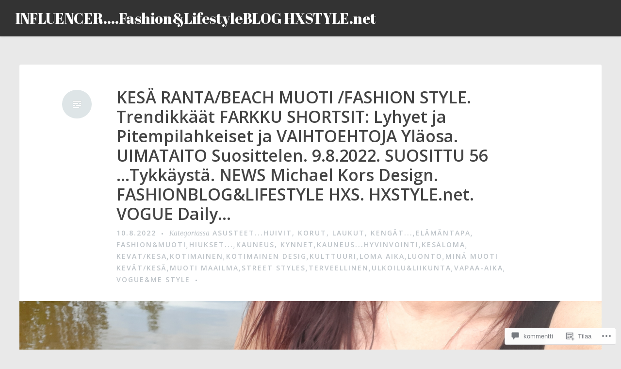

--- FILE ---
content_type: text/html; charset=UTF-8
request_url: https://hxstyle.net/2022/08/10/kesa-ranta-beach-muoti-fashion-style-trendikkaat-farkku-shortsit-lyhyet-ja-pitempilahkeiset-ja-vaihtoehtoja-ylaosa-9-8-2022-fashionbloglifestyle-hxs-hxstyle-net-vogue-daily/
body_size: 53120
content:
<!DOCTYPE html>
<html lang="fi">
<head>
<meta charset="UTF-8">
<meta name="viewport" content="width=device-width, initial-scale=1">
<link rel="profile" href="http://gmpg.org/xfn/11">
<link rel="pingback" href="https://hxstyle.net/xmlrpc.php">

<title>KESÄ RANTA/BEACH MUOTI /FASHION STYLE. Trendikkäät FARKKU SHORTSIT: Lyhyet ja Pitempilahkeiset ja VAIHTOEHTOJA Yläosa. UIMATAITO Suosittelen. 9.8.2022. SUOSITTU 56 &#8230;Tykkäystä. NEWS Michael Kors Design. FASHIONBLOG&amp;LIFESTYLE HXS. HXSTYLE.net. VOGUE Daily&#8230; &#8211; INFLUENCER&#8230;.Fashion&amp;LifestyleBLOG HXSTYLE.net </title>
<meta name='robots' content='max-image-preview:large' />

<!-- Async WordPress.com Remote Login -->
<script id="wpcom_remote_login_js">
var wpcom_remote_login_extra_auth = '';
function wpcom_remote_login_remove_dom_node_id( element_id ) {
	var dom_node = document.getElementById( element_id );
	if ( dom_node ) { dom_node.parentNode.removeChild( dom_node ); }
}
function wpcom_remote_login_remove_dom_node_classes( class_name ) {
	var dom_nodes = document.querySelectorAll( '.' + class_name );
	for ( var i = 0; i < dom_nodes.length; i++ ) {
		dom_nodes[ i ].parentNode.removeChild( dom_nodes[ i ] );
	}
}
function wpcom_remote_login_final_cleanup() {
	wpcom_remote_login_remove_dom_node_classes( "wpcom_remote_login_msg" );
	wpcom_remote_login_remove_dom_node_id( "wpcom_remote_login_key" );
	wpcom_remote_login_remove_dom_node_id( "wpcom_remote_login_validate" );
	wpcom_remote_login_remove_dom_node_id( "wpcom_remote_login_js" );
	wpcom_remote_login_remove_dom_node_id( "wpcom_request_access_iframe" );
	wpcom_remote_login_remove_dom_node_id( "wpcom_request_access_styles" );
}

// Watch for messages back from the remote login
window.addEventListener( "message", function( e ) {
	if ( e.origin === "https://r-login.wordpress.com" ) {
		var data = {};
		try {
			data = JSON.parse( e.data );
		} catch( e ) {
			wpcom_remote_login_final_cleanup();
			return;
		}

		if ( data.msg === 'LOGIN' ) {
			// Clean up the login check iframe
			wpcom_remote_login_remove_dom_node_id( "wpcom_remote_login_key" );

			var id_regex = new RegExp( /^[0-9]+$/ );
			var token_regex = new RegExp( /^.*|.*|.*$/ );
			if (
				token_regex.test( data.token )
				&& id_regex.test( data.wpcomid )
			) {
				// We have everything we need to ask for a login
				var script = document.createElement( "script" );
				script.setAttribute( "id", "wpcom_remote_login_validate" );
				script.src = '/remote-login.php?wpcom_remote_login=validate'
					+ '&wpcomid=' + data.wpcomid
					+ '&token=' + encodeURIComponent( data.token )
					+ '&host=' + window.location.protocol
					+ '//' + window.location.hostname
					+ '&postid=224904'
					+ '&is_singular=1';
				document.body.appendChild( script );
			}

			return;
		}

		// Safari ITP, not logged in, so redirect
		if ( data.msg === 'LOGIN-REDIRECT' ) {
			window.location = 'https://wordpress.com/log-in?redirect_to=' + window.location.href;
			return;
		}

		// Safari ITP, storage access failed, remove the request
		if ( data.msg === 'LOGIN-REMOVE' ) {
			var css_zap = 'html { -webkit-transition: margin-top 1s; transition: margin-top 1s; } /* 9001 */ html { margin-top: 0 !important; } * html body { margin-top: 0 !important; } @media screen and ( max-width: 782px ) { html { margin-top: 0 !important; } * html body { margin-top: 0 !important; } }';
			var style_zap = document.createElement( 'style' );
			style_zap.type = 'text/css';
			style_zap.appendChild( document.createTextNode( css_zap ) );
			document.body.appendChild( style_zap );

			var e = document.getElementById( 'wpcom_request_access_iframe' );
			e.parentNode.removeChild( e );

			document.cookie = 'wordpress_com_login_access=denied; path=/; max-age=31536000';

			return;
		}

		// Safari ITP
		if ( data.msg === 'REQUEST_ACCESS' ) {
			console.log( 'request access: safari' );

			// Check ITP iframe enable/disable knob
			if ( wpcom_remote_login_extra_auth !== 'safari_itp_iframe' ) {
				return;
			}

			// If we are in a "private window" there is no ITP.
			var private_window = false;
			try {
				var opendb = window.openDatabase( null, null, null, null );
			} catch( e ) {
				private_window = true;
			}

			if ( private_window ) {
				console.log( 'private window' );
				return;
			}

			var iframe = document.createElement( 'iframe' );
			iframe.id = 'wpcom_request_access_iframe';
			iframe.setAttribute( 'scrolling', 'no' );
			iframe.setAttribute( 'sandbox', 'allow-storage-access-by-user-activation allow-scripts allow-same-origin allow-top-navigation-by-user-activation' );
			iframe.src = 'https://r-login.wordpress.com/remote-login.php?wpcom_remote_login=request_access&origin=' + encodeURIComponent( data.origin ) + '&wpcomid=' + encodeURIComponent( data.wpcomid );

			var css = 'html { -webkit-transition: margin-top 1s; transition: margin-top 1s; } /* 9001 */ html { margin-top: 46px !important; } * html body { margin-top: 46px !important; } @media screen and ( max-width: 660px ) { html { margin-top: 71px !important; } * html body { margin-top: 71px !important; } #wpcom_request_access_iframe { display: block; height: 71px !important; } } #wpcom_request_access_iframe { border: 0px; height: 46px; position: fixed; top: 0; left: 0; width: 100%; min-width: 100%; z-index: 99999; background: #23282d; } ';

			var style = document.createElement( 'style' );
			style.type = 'text/css';
			style.id = 'wpcom_request_access_styles';
			style.appendChild( document.createTextNode( css ) );
			document.body.appendChild( style );

			document.body.appendChild( iframe );
		}

		if ( data.msg === 'DONE' ) {
			wpcom_remote_login_final_cleanup();
		}
	}
}, false );

// Inject the remote login iframe after the page has had a chance to load
// more critical resources
window.addEventListener( "DOMContentLoaded", function( e ) {
	var iframe = document.createElement( "iframe" );
	iframe.style.display = "none";
	iframe.setAttribute( "scrolling", "no" );
	iframe.setAttribute( "id", "wpcom_remote_login_key" );
	iframe.src = "https://r-login.wordpress.com/remote-login.php"
		+ "?wpcom_remote_login=key"
		+ "&origin=aHR0cHM6Ly9oeHN0eWxlLm5ldA%3D%3D"
		+ "&wpcomid=99029868"
		+ "&time=" + Math.floor( Date.now() / 1000 );
	document.body.appendChild( iframe );
}, false );
</script>
<link rel='dns-prefetch' href='//s0.wp.com' />
<link rel='dns-prefetch' href='//widgets.wp.com' />
<link rel='dns-prefetch' href='//wordpress.com' />
<link rel='dns-prefetch' href='//fonts-api.wp.com' />
<link rel="alternate" type="application/rss+xml" title="INFLUENCER....Fashion&amp;LifestyleBLOG HXSTYLE.net  &raquo; syöte" href="https://hxstyle.net/feed/" />
<link rel="alternate" type="application/rss+xml" title="INFLUENCER....Fashion&amp;LifestyleBLOG HXSTYLE.net  &raquo; kommenttien syöte" href="https://hxstyle.net/comments/feed/" />
<link rel="alternate" type="application/rss+xml" title="INFLUENCER....Fashion&amp;LifestyleBLOG HXSTYLE.net  &raquo; KESÄ RANTA/BEACH MUOTI /FASHION STYLE. Trendikkäät FARKKU SHORTSIT: Lyhyet ja Pitempilahkeiset ja VAIHTOEHTOJA Yläosa. UIMATAITO Suosittelen. 9.8.2022. SUOSITTU 56 &#8230;Tykkäystä. NEWS Michael Kors Design. FASHIONBLOG&amp;LIFESTYLE HXS. HXSTYLE.net. VOGUE Daily&#8230; kommenttien syöte" href="https://hxstyle.net/2022/08/10/kesa-ranta-beach-muoti-fashion-style-trendikkaat-farkku-shortsit-lyhyet-ja-pitempilahkeiset-ja-vaihtoehtoja-ylaosa-9-8-2022-fashionbloglifestyle-hxs-hxstyle-net-vogue-daily/feed/" />
	<script type="text/javascript">
		/* <![CDATA[ */
		function addLoadEvent(func) {
			var oldonload = window.onload;
			if (typeof window.onload != 'function') {
				window.onload = func;
			} else {
				window.onload = function () {
					oldonload();
					func();
				}
			}
		}
		/* ]]> */
	</script>
	<link crossorigin='anonymous' rel='stylesheet' id='all-css-0-1' href='/_static/??-eJxtzEkKgDAMQNELWYNjcSGeRdog1Q7BpHh9UQRBXD74fDhImRQFo0DIinxeXGRYUWg222PgHCEkmz0y7OhnQasosXxUGuYC/o/ebfh+b135FMZKd02th77t1hMpiDR+&cssminify=yes' type='text/css' media='all' />
<style id='wp-emoji-styles-inline-css'>

	img.wp-smiley, img.emoji {
		display: inline !important;
		border: none !important;
		box-shadow: none !important;
		height: 1em !important;
		width: 1em !important;
		margin: 0 0.07em !important;
		vertical-align: -0.1em !important;
		background: none !important;
		padding: 0 !important;
	}
/*# sourceURL=wp-emoji-styles-inline-css */
</style>
<link crossorigin='anonymous' rel='stylesheet' id='all-css-2-1' href='/wp-content/plugins/gutenberg-core/v22.4.2/build/styles/block-library/style.min.css?m=1769608164i&cssminify=yes' type='text/css' media='all' />
<style id='wp-block-library-inline-css'>
.has-text-align-justify {
	text-align:justify;
}
.has-text-align-justify{text-align:justify;}

/*# sourceURL=wp-block-library-inline-css */
</style><style id='wp-block-buttons-inline-css'>
.wp-block-buttons{box-sizing:border-box}.wp-block-buttons.is-vertical{flex-direction:column}.wp-block-buttons.is-vertical>.wp-block-button:last-child{margin-bottom:0}.wp-block-buttons>.wp-block-button{display:inline-block;margin:0}.wp-block-buttons.is-content-justification-left{justify-content:flex-start}.wp-block-buttons.is-content-justification-left.is-vertical{align-items:flex-start}.wp-block-buttons.is-content-justification-center{justify-content:center}.wp-block-buttons.is-content-justification-center.is-vertical{align-items:center}.wp-block-buttons.is-content-justification-right{justify-content:flex-end}.wp-block-buttons.is-content-justification-right.is-vertical{align-items:flex-end}.wp-block-buttons.is-content-justification-space-between{justify-content:space-between}.wp-block-buttons.aligncenter{text-align:center}.wp-block-buttons:not(.is-content-justification-space-between,.is-content-justification-right,.is-content-justification-left,.is-content-justification-center) .wp-block-button.aligncenter{margin-left:auto;margin-right:auto;width:100%}.wp-block-buttons[style*=text-decoration] .wp-block-button,.wp-block-buttons[style*=text-decoration] .wp-block-button__link{text-decoration:inherit}.wp-block-buttons.has-custom-font-size .wp-block-button__link{font-size:inherit}.wp-block-buttons .wp-block-button__link{width:100%}.wp-block-button.aligncenter{text-align:center}
/*# sourceURL=https://s0.wp.com/wp-content/plugins/gutenberg-core/v22.4.2/build/styles/block-library/buttons/style.min.css */
</style>
<style id='wp-block-button-inline-css'>
.wp-block-button__link{align-content:center;box-sizing:border-box;cursor:pointer;display:inline-block;height:100%;text-align:center;word-break:break-word}.wp-block-button__link.aligncenter{text-align:center}.wp-block-button__link.alignright{text-align:right}:where(.wp-block-button__link){border-radius:9999px;box-shadow:none;padding:calc(.667em + 2px) calc(1.333em + 2px);text-decoration:none}.wp-block-button[style*=text-decoration] .wp-block-button__link{text-decoration:inherit}.wp-block-buttons>.wp-block-button.has-custom-width{max-width:none}.wp-block-buttons>.wp-block-button.has-custom-width .wp-block-button__link{width:100%}.wp-block-buttons>.wp-block-button.has-custom-font-size .wp-block-button__link{font-size:inherit}.wp-block-buttons>.wp-block-button.wp-block-button__width-25{width:calc(25% - var(--wp--style--block-gap, .5em)*.75)}.wp-block-buttons>.wp-block-button.wp-block-button__width-50{width:calc(50% - var(--wp--style--block-gap, .5em)*.5)}.wp-block-buttons>.wp-block-button.wp-block-button__width-75{width:calc(75% - var(--wp--style--block-gap, .5em)*.25)}.wp-block-buttons>.wp-block-button.wp-block-button__width-100{flex-basis:100%;width:100%}.wp-block-buttons.is-vertical>.wp-block-button.wp-block-button__width-25{width:25%}.wp-block-buttons.is-vertical>.wp-block-button.wp-block-button__width-50{width:50%}.wp-block-buttons.is-vertical>.wp-block-button.wp-block-button__width-75{width:75%}.wp-block-button.is-style-squared,.wp-block-button__link.wp-block-button.is-style-squared{border-radius:0}.wp-block-button.no-border-radius,.wp-block-button__link.no-border-radius{border-radius:0!important}:root :where(.wp-block-button .wp-block-button__link.is-style-outline),:root :where(.wp-block-button.is-style-outline>.wp-block-button__link){border:2px solid;padding:.667em 1.333em}:root :where(.wp-block-button .wp-block-button__link.is-style-outline:not(.has-text-color)),:root :where(.wp-block-button.is-style-outline>.wp-block-button__link:not(.has-text-color)){color:currentColor}:root :where(.wp-block-button .wp-block-button__link.is-style-outline:not(.has-background)),:root :where(.wp-block-button.is-style-outline>.wp-block-button__link:not(.has-background)){background-color:initial;background-image:none}
/*# sourceURL=https://s0.wp.com/wp-content/plugins/gutenberg-core/v22.4.2/build/styles/block-library/button/style.min.css */
</style>
<style id='wp-block-heading-inline-css'>
h1:where(.wp-block-heading).has-background,h2:where(.wp-block-heading).has-background,h3:where(.wp-block-heading).has-background,h4:where(.wp-block-heading).has-background,h5:where(.wp-block-heading).has-background,h6:where(.wp-block-heading).has-background{padding:1.25em 2.375em}h1.has-text-align-left[style*=writing-mode]:where([style*=vertical-lr]),h1.has-text-align-right[style*=writing-mode]:where([style*=vertical-rl]),h2.has-text-align-left[style*=writing-mode]:where([style*=vertical-lr]),h2.has-text-align-right[style*=writing-mode]:where([style*=vertical-rl]),h3.has-text-align-left[style*=writing-mode]:where([style*=vertical-lr]),h3.has-text-align-right[style*=writing-mode]:where([style*=vertical-rl]),h4.has-text-align-left[style*=writing-mode]:where([style*=vertical-lr]),h4.has-text-align-right[style*=writing-mode]:where([style*=vertical-rl]),h5.has-text-align-left[style*=writing-mode]:where([style*=vertical-lr]),h5.has-text-align-right[style*=writing-mode]:where([style*=vertical-rl]),h6.has-text-align-left[style*=writing-mode]:where([style*=vertical-lr]),h6.has-text-align-right[style*=writing-mode]:where([style*=vertical-rl]){rotate:180deg}
/*# sourceURL=https://s0.wp.com/wp-content/plugins/gutenberg-core/v22.4.2/build/styles/block-library/heading/style.min.css */
</style>
<style id='wp-block-image-inline-css'>
.wp-block-image>a,.wp-block-image>figure>a{display:inline-block}.wp-block-image img{box-sizing:border-box;height:auto;max-width:100%;vertical-align:bottom}@media not (prefers-reduced-motion){.wp-block-image img.hide{visibility:hidden}.wp-block-image img.show{animation:show-content-image .4s}}.wp-block-image[style*=border-radius] img,.wp-block-image[style*=border-radius]>a{border-radius:inherit}.wp-block-image.has-custom-border img{box-sizing:border-box}.wp-block-image.aligncenter{text-align:center}.wp-block-image.alignfull>a,.wp-block-image.alignwide>a{width:100%}.wp-block-image.alignfull img,.wp-block-image.alignwide img{height:auto;width:100%}.wp-block-image .aligncenter,.wp-block-image .alignleft,.wp-block-image .alignright,.wp-block-image.aligncenter,.wp-block-image.alignleft,.wp-block-image.alignright{display:table}.wp-block-image .aligncenter>figcaption,.wp-block-image .alignleft>figcaption,.wp-block-image .alignright>figcaption,.wp-block-image.aligncenter>figcaption,.wp-block-image.alignleft>figcaption,.wp-block-image.alignright>figcaption{caption-side:bottom;display:table-caption}.wp-block-image .alignleft{float:left;margin:.5em 1em .5em 0}.wp-block-image .alignright{float:right;margin:.5em 0 .5em 1em}.wp-block-image .aligncenter{margin-left:auto;margin-right:auto}.wp-block-image :where(figcaption){margin-bottom:1em;margin-top:.5em}.wp-block-image.is-style-circle-mask img{border-radius:9999px}@supports ((-webkit-mask-image:none) or (mask-image:none)) or (-webkit-mask-image:none){.wp-block-image.is-style-circle-mask img{border-radius:0;-webkit-mask-image:url('data:image/svg+xml;utf8,<svg viewBox="0 0 100 100" xmlns="http://www.w3.org/2000/svg"><circle cx="50" cy="50" r="50"/></svg>');mask-image:url('data:image/svg+xml;utf8,<svg viewBox="0 0 100 100" xmlns="http://www.w3.org/2000/svg"><circle cx="50" cy="50" r="50"/></svg>');mask-mode:alpha;-webkit-mask-position:center;mask-position:center;-webkit-mask-repeat:no-repeat;mask-repeat:no-repeat;-webkit-mask-size:contain;mask-size:contain}}:root :where(.wp-block-image.is-style-rounded img,.wp-block-image .is-style-rounded img){border-radius:9999px}.wp-block-image figure{margin:0}.wp-lightbox-container{display:flex;flex-direction:column;position:relative}.wp-lightbox-container img{cursor:zoom-in}.wp-lightbox-container img:hover+button{opacity:1}.wp-lightbox-container button{align-items:center;backdrop-filter:blur(16px) saturate(180%);background-color:#5a5a5a40;border:none;border-radius:4px;cursor:zoom-in;display:flex;height:20px;justify-content:center;opacity:0;padding:0;position:absolute;right:16px;text-align:center;top:16px;width:20px;z-index:100}@media not (prefers-reduced-motion){.wp-lightbox-container button{transition:opacity .2s ease}}.wp-lightbox-container button:focus-visible{outline:3px auto #5a5a5a40;outline:3px auto -webkit-focus-ring-color;outline-offset:3px}.wp-lightbox-container button:hover{cursor:pointer;opacity:1}.wp-lightbox-container button:focus{opacity:1}.wp-lightbox-container button:focus,.wp-lightbox-container button:hover,.wp-lightbox-container button:not(:hover):not(:active):not(.has-background){background-color:#5a5a5a40;border:none}.wp-lightbox-overlay{box-sizing:border-box;cursor:zoom-out;height:100vh;left:0;overflow:hidden;position:fixed;top:0;visibility:hidden;width:100%;z-index:100000}.wp-lightbox-overlay .close-button{align-items:center;cursor:pointer;display:flex;justify-content:center;min-height:40px;min-width:40px;padding:0;position:absolute;right:calc(env(safe-area-inset-right) + 16px);top:calc(env(safe-area-inset-top) + 16px);z-index:5000000}.wp-lightbox-overlay .close-button:focus,.wp-lightbox-overlay .close-button:hover,.wp-lightbox-overlay .close-button:not(:hover):not(:active):not(.has-background){background:none;border:none}.wp-lightbox-overlay .lightbox-image-container{height:var(--wp--lightbox-container-height);left:50%;overflow:hidden;position:absolute;top:50%;transform:translate(-50%,-50%);transform-origin:top left;width:var(--wp--lightbox-container-width);z-index:9999999999}.wp-lightbox-overlay .wp-block-image{align-items:center;box-sizing:border-box;display:flex;height:100%;justify-content:center;margin:0;position:relative;transform-origin:0 0;width:100%;z-index:3000000}.wp-lightbox-overlay .wp-block-image img{height:var(--wp--lightbox-image-height);min-height:var(--wp--lightbox-image-height);min-width:var(--wp--lightbox-image-width);width:var(--wp--lightbox-image-width)}.wp-lightbox-overlay .wp-block-image figcaption{display:none}.wp-lightbox-overlay button{background:none;border:none}.wp-lightbox-overlay .scrim{background-color:#fff;height:100%;opacity:.9;position:absolute;width:100%;z-index:2000000}.wp-lightbox-overlay.active{visibility:visible}@media not (prefers-reduced-motion){.wp-lightbox-overlay.active{animation:turn-on-visibility .25s both}.wp-lightbox-overlay.active img{animation:turn-on-visibility .35s both}.wp-lightbox-overlay.show-closing-animation:not(.active){animation:turn-off-visibility .35s both}.wp-lightbox-overlay.show-closing-animation:not(.active) img{animation:turn-off-visibility .25s both}.wp-lightbox-overlay.zoom.active{animation:none;opacity:1;visibility:visible}.wp-lightbox-overlay.zoom.active .lightbox-image-container{animation:lightbox-zoom-in .4s}.wp-lightbox-overlay.zoom.active .lightbox-image-container img{animation:none}.wp-lightbox-overlay.zoom.active .scrim{animation:turn-on-visibility .4s forwards}.wp-lightbox-overlay.zoom.show-closing-animation:not(.active){animation:none}.wp-lightbox-overlay.zoom.show-closing-animation:not(.active) .lightbox-image-container{animation:lightbox-zoom-out .4s}.wp-lightbox-overlay.zoom.show-closing-animation:not(.active) .lightbox-image-container img{animation:none}.wp-lightbox-overlay.zoom.show-closing-animation:not(.active) .scrim{animation:turn-off-visibility .4s forwards}}@keyframes show-content-image{0%{visibility:hidden}99%{visibility:hidden}to{visibility:visible}}@keyframes turn-on-visibility{0%{opacity:0}to{opacity:1}}@keyframes turn-off-visibility{0%{opacity:1;visibility:visible}99%{opacity:0;visibility:visible}to{opacity:0;visibility:hidden}}@keyframes lightbox-zoom-in{0%{transform:translate(calc((-100vw + var(--wp--lightbox-scrollbar-width))/2 + var(--wp--lightbox-initial-left-position)),calc(-50vh + var(--wp--lightbox-initial-top-position))) scale(var(--wp--lightbox-scale))}to{transform:translate(-50%,-50%) scale(1)}}@keyframes lightbox-zoom-out{0%{transform:translate(-50%,-50%) scale(1);visibility:visible}99%{visibility:visible}to{transform:translate(calc((-100vw + var(--wp--lightbox-scrollbar-width))/2 + var(--wp--lightbox-initial-left-position)),calc(-50vh + var(--wp--lightbox-initial-top-position))) scale(var(--wp--lightbox-scale));visibility:hidden}}
/*# sourceURL=https://s0.wp.com/wp-content/plugins/gutenberg-core/v22.4.2/build/styles/block-library/image/style.min.css */
</style>
<style id='wp-block-page-list-inline-css'>
.wp-block-navigation .wp-block-page-list{align-items:var(--navigation-layout-align,initial);background-color:inherit;display:flex;flex-direction:var(--navigation-layout-direction,initial);flex-wrap:var(--navigation-layout-wrap,wrap);justify-content:var(--navigation-layout-justify,initial)}.wp-block-navigation .wp-block-navigation-item{background-color:inherit}.wp-block-page-list{box-sizing:border-box}
/*# sourceURL=https://s0.wp.com/wp-content/plugins/gutenberg-core/v22.4.2/build/styles/block-library/page-list/style.min.css */
</style>
<style id='wp-block-paragraph-inline-css'>
.is-small-text{font-size:.875em}.is-regular-text{font-size:1em}.is-large-text{font-size:2.25em}.is-larger-text{font-size:3em}.has-drop-cap:not(:focus):first-letter{float:left;font-size:8.4em;font-style:normal;font-weight:100;line-height:.68;margin:.05em .1em 0 0;text-transform:uppercase}body.rtl .has-drop-cap:not(:focus):first-letter{float:none;margin-left:.1em}p.has-drop-cap.has-background{overflow:hidden}:root :where(p.has-background){padding:1.25em 2.375em}:where(p.has-text-color:not(.has-link-color)) a{color:inherit}p.has-text-align-left[style*="writing-mode:vertical-lr"],p.has-text-align-right[style*="writing-mode:vertical-rl"]{rotate:180deg}
/*# sourceURL=https://s0.wp.com/wp-content/plugins/gutenberg-core/v22.4.2/build/styles/block-library/paragraph/style.min.css */
</style>
<style id='wp-block-search-inline-css'>
.wp-block-search__button{margin-left:10px;word-break:normal}.wp-block-search__button.has-icon{line-height:0}.wp-block-search__button svg{fill:currentColor;height:1.25em;min-height:24px;min-width:24px;vertical-align:text-bottom;width:1.25em}:where(.wp-block-search__button){border:1px solid #ccc;padding:6px 10px}.wp-block-search__inside-wrapper{display:flex;flex:auto;flex-wrap:nowrap;max-width:100%}.wp-block-search__label{width:100%}.wp-block-search.wp-block-search__button-only .wp-block-search__button{box-sizing:border-box;display:flex;flex-shrink:0;justify-content:center;margin-left:0;max-width:100%}.wp-block-search.wp-block-search__button-only .wp-block-search__inside-wrapper{min-width:0!important;transition-property:width}.wp-block-search.wp-block-search__button-only .wp-block-search__input{flex-basis:100%;transition-duration:.3s}.wp-block-search.wp-block-search__button-only.wp-block-search__searchfield-hidden,.wp-block-search.wp-block-search__button-only.wp-block-search__searchfield-hidden .wp-block-search__inside-wrapper{overflow:hidden}.wp-block-search.wp-block-search__button-only.wp-block-search__searchfield-hidden .wp-block-search__input{border-left-width:0!important;border-right-width:0!important;flex-basis:0;flex-grow:0;margin:0;min-width:0!important;padding-left:0!important;padding-right:0!important;width:0!important}:where(.wp-block-search__input){appearance:none;border:1px solid #949494;flex-grow:1;font-family:inherit;font-size:inherit;font-style:inherit;font-weight:inherit;letter-spacing:inherit;line-height:inherit;margin-left:0;margin-right:0;min-width:3rem;padding:8px;text-decoration:unset!important;text-transform:inherit}:where(.wp-block-search__button-inside .wp-block-search__inside-wrapper){background-color:#fff;border:1px solid #949494;box-sizing:border-box;padding:4px}:where(.wp-block-search__button-inside .wp-block-search__inside-wrapper) .wp-block-search__input{border:none;border-radius:0;padding:0 4px}:where(.wp-block-search__button-inside .wp-block-search__inside-wrapper) .wp-block-search__input:focus{outline:none}:where(.wp-block-search__button-inside .wp-block-search__inside-wrapper) :where(.wp-block-search__button){padding:4px 8px}.wp-block-search.aligncenter .wp-block-search__inside-wrapper{margin:auto}.wp-block[data-align=right] .wp-block-search.wp-block-search__button-only .wp-block-search__inside-wrapper{float:right}
/*# sourceURL=https://s0.wp.com/wp-content/plugins/gutenberg-core/v22.4.2/build/styles/block-library/search/style.min.css */
</style>
<style id='global-styles-inline-css'>
:root{--wp--preset--aspect-ratio--square: 1;--wp--preset--aspect-ratio--4-3: 4/3;--wp--preset--aspect-ratio--3-4: 3/4;--wp--preset--aspect-ratio--3-2: 3/2;--wp--preset--aspect-ratio--2-3: 2/3;--wp--preset--aspect-ratio--16-9: 16/9;--wp--preset--aspect-ratio--9-16: 9/16;--wp--preset--color--black: #000000;--wp--preset--color--cyan-bluish-gray: #abb8c3;--wp--preset--color--white: #ffffff;--wp--preset--color--pale-pink: #f78da7;--wp--preset--color--vivid-red: #cf2e2e;--wp--preset--color--luminous-vivid-orange: #ff6900;--wp--preset--color--luminous-vivid-amber: #fcb900;--wp--preset--color--light-green-cyan: #7bdcb5;--wp--preset--color--vivid-green-cyan: #00d084;--wp--preset--color--pale-cyan-blue: #8ed1fc;--wp--preset--color--vivid-cyan-blue: #0693e3;--wp--preset--color--vivid-purple: #9b51e0;--wp--preset--gradient--vivid-cyan-blue-to-vivid-purple: linear-gradient(135deg,rgb(6,147,227) 0%,rgb(155,81,224) 100%);--wp--preset--gradient--light-green-cyan-to-vivid-green-cyan: linear-gradient(135deg,rgb(122,220,180) 0%,rgb(0,208,130) 100%);--wp--preset--gradient--luminous-vivid-amber-to-luminous-vivid-orange: linear-gradient(135deg,rgb(252,185,0) 0%,rgb(255,105,0) 100%);--wp--preset--gradient--luminous-vivid-orange-to-vivid-red: linear-gradient(135deg,rgb(255,105,0) 0%,rgb(207,46,46) 100%);--wp--preset--gradient--very-light-gray-to-cyan-bluish-gray: linear-gradient(135deg,rgb(238,238,238) 0%,rgb(169,184,195) 100%);--wp--preset--gradient--cool-to-warm-spectrum: linear-gradient(135deg,rgb(74,234,220) 0%,rgb(151,120,209) 20%,rgb(207,42,186) 40%,rgb(238,44,130) 60%,rgb(251,105,98) 80%,rgb(254,248,76) 100%);--wp--preset--gradient--blush-light-purple: linear-gradient(135deg,rgb(255,206,236) 0%,rgb(152,150,240) 100%);--wp--preset--gradient--blush-bordeaux: linear-gradient(135deg,rgb(254,205,165) 0%,rgb(254,45,45) 50%,rgb(107,0,62) 100%);--wp--preset--gradient--luminous-dusk: linear-gradient(135deg,rgb(255,203,112) 0%,rgb(199,81,192) 50%,rgb(65,88,208) 100%);--wp--preset--gradient--pale-ocean: linear-gradient(135deg,rgb(255,245,203) 0%,rgb(182,227,212) 50%,rgb(51,167,181) 100%);--wp--preset--gradient--electric-grass: linear-gradient(135deg,rgb(202,248,128) 0%,rgb(113,206,126) 100%);--wp--preset--gradient--midnight: linear-gradient(135deg,rgb(2,3,129) 0%,rgb(40,116,252) 100%);--wp--preset--font-size--small: 13px;--wp--preset--font-size--medium: 20px;--wp--preset--font-size--large: 36px;--wp--preset--font-size--x-large: 42px;--wp--preset--font-family--albert-sans: 'Albert Sans', sans-serif;--wp--preset--font-family--alegreya: Alegreya, serif;--wp--preset--font-family--arvo: Arvo, serif;--wp--preset--font-family--bodoni-moda: 'Bodoni Moda', serif;--wp--preset--font-family--bricolage-grotesque: 'Bricolage Grotesque', sans-serif;--wp--preset--font-family--cabin: Cabin, sans-serif;--wp--preset--font-family--chivo: Chivo, sans-serif;--wp--preset--font-family--commissioner: Commissioner, sans-serif;--wp--preset--font-family--cormorant: Cormorant, serif;--wp--preset--font-family--courier-prime: 'Courier Prime', monospace;--wp--preset--font-family--crimson-pro: 'Crimson Pro', serif;--wp--preset--font-family--dm-mono: 'DM Mono', monospace;--wp--preset--font-family--dm-sans: 'DM Sans', sans-serif;--wp--preset--font-family--dm-serif-display: 'DM Serif Display', serif;--wp--preset--font-family--domine: Domine, serif;--wp--preset--font-family--eb-garamond: 'EB Garamond', serif;--wp--preset--font-family--epilogue: Epilogue, sans-serif;--wp--preset--font-family--fahkwang: Fahkwang, sans-serif;--wp--preset--font-family--figtree: Figtree, sans-serif;--wp--preset--font-family--fira-sans: 'Fira Sans', sans-serif;--wp--preset--font-family--fjalla-one: 'Fjalla One', sans-serif;--wp--preset--font-family--fraunces: Fraunces, serif;--wp--preset--font-family--gabarito: Gabarito, system-ui;--wp--preset--font-family--ibm-plex-mono: 'IBM Plex Mono', monospace;--wp--preset--font-family--ibm-plex-sans: 'IBM Plex Sans', sans-serif;--wp--preset--font-family--ibarra-real-nova: 'Ibarra Real Nova', serif;--wp--preset--font-family--instrument-serif: 'Instrument Serif', serif;--wp--preset--font-family--inter: Inter, sans-serif;--wp--preset--font-family--josefin-sans: 'Josefin Sans', sans-serif;--wp--preset--font-family--jost: Jost, sans-serif;--wp--preset--font-family--libre-baskerville: 'Libre Baskerville', serif;--wp--preset--font-family--libre-franklin: 'Libre Franklin', sans-serif;--wp--preset--font-family--literata: Literata, serif;--wp--preset--font-family--lora: Lora, serif;--wp--preset--font-family--merriweather: Merriweather, serif;--wp--preset--font-family--montserrat: Montserrat, sans-serif;--wp--preset--font-family--newsreader: Newsreader, serif;--wp--preset--font-family--noto-sans-mono: 'Noto Sans Mono', sans-serif;--wp--preset--font-family--nunito: Nunito, sans-serif;--wp--preset--font-family--open-sans: 'Open Sans', sans-serif;--wp--preset--font-family--overpass: Overpass, sans-serif;--wp--preset--font-family--pt-serif: 'PT Serif', serif;--wp--preset--font-family--petrona: Petrona, serif;--wp--preset--font-family--piazzolla: Piazzolla, serif;--wp--preset--font-family--playfair-display: 'Playfair Display', serif;--wp--preset--font-family--plus-jakarta-sans: 'Plus Jakarta Sans', sans-serif;--wp--preset--font-family--poppins: Poppins, sans-serif;--wp--preset--font-family--raleway: Raleway, sans-serif;--wp--preset--font-family--roboto: Roboto, sans-serif;--wp--preset--font-family--roboto-slab: 'Roboto Slab', serif;--wp--preset--font-family--rubik: Rubik, sans-serif;--wp--preset--font-family--rufina: Rufina, serif;--wp--preset--font-family--sora: Sora, sans-serif;--wp--preset--font-family--source-sans-3: 'Source Sans 3', sans-serif;--wp--preset--font-family--source-serif-4: 'Source Serif 4', serif;--wp--preset--font-family--space-mono: 'Space Mono', monospace;--wp--preset--font-family--syne: Syne, sans-serif;--wp--preset--font-family--texturina: Texturina, serif;--wp--preset--font-family--urbanist: Urbanist, sans-serif;--wp--preset--font-family--work-sans: 'Work Sans', sans-serif;--wp--preset--spacing--20: 0.44rem;--wp--preset--spacing--30: 0.67rem;--wp--preset--spacing--40: 1rem;--wp--preset--spacing--50: 1.5rem;--wp--preset--spacing--60: 2.25rem;--wp--preset--spacing--70: 3.38rem;--wp--preset--spacing--80: 5.06rem;--wp--preset--shadow--natural: 6px 6px 9px rgba(0, 0, 0, 0.2);--wp--preset--shadow--deep: 12px 12px 50px rgba(0, 0, 0, 0.4);--wp--preset--shadow--sharp: 6px 6px 0px rgba(0, 0, 0, 0.2);--wp--preset--shadow--outlined: 6px 6px 0px -3px rgb(255, 255, 255), 6px 6px rgb(0, 0, 0);--wp--preset--shadow--crisp: 6px 6px 0px rgb(0, 0, 0);}:where(body) { margin: 0; }:where(.is-layout-flex){gap: 0.5em;}:where(.is-layout-grid){gap: 0.5em;}body .is-layout-flex{display: flex;}.is-layout-flex{flex-wrap: wrap;align-items: center;}.is-layout-flex > :is(*, div){margin: 0;}body .is-layout-grid{display: grid;}.is-layout-grid > :is(*, div){margin: 0;}body{padding-top: 0px;padding-right: 0px;padding-bottom: 0px;padding-left: 0px;}:root :where(.wp-element-button, .wp-block-button__link){background-color: #32373c;border-width: 0;color: #fff;font-family: inherit;font-size: inherit;font-style: inherit;font-weight: inherit;letter-spacing: inherit;line-height: inherit;padding-top: calc(0.667em + 2px);padding-right: calc(1.333em + 2px);padding-bottom: calc(0.667em + 2px);padding-left: calc(1.333em + 2px);text-decoration: none;text-transform: inherit;}.has-black-color{color: var(--wp--preset--color--black) !important;}.has-cyan-bluish-gray-color{color: var(--wp--preset--color--cyan-bluish-gray) !important;}.has-white-color{color: var(--wp--preset--color--white) !important;}.has-pale-pink-color{color: var(--wp--preset--color--pale-pink) !important;}.has-vivid-red-color{color: var(--wp--preset--color--vivid-red) !important;}.has-luminous-vivid-orange-color{color: var(--wp--preset--color--luminous-vivid-orange) !important;}.has-luminous-vivid-amber-color{color: var(--wp--preset--color--luminous-vivid-amber) !important;}.has-light-green-cyan-color{color: var(--wp--preset--color--light-green-cyan) !important;}.has-vivid-green-cyan-color{color: var(--wp--preset--color--vivid-green-cyan) !important;}.has-pale-cyan-blue-color{color: var(--wp--preset--color--pale-cyan-blue) !important;}.has-vivid-cyan-blue-color{color: var(--wp--preset--color--vivid-cyan-blue) !important;}.has-vivid-purple-color{color: var(--wp--preset--color--vivid-purple) !important;}.has-black-background-color{background-color: var(--wp--preset--color--black) !important;}.has-cyan-bluish-gray-background-color{background-color: var(--wp--preset--color--cyan-bluish-gray) !important;}.has-white-background-color{background-color: var(--wp--preset--color--white) !important;}.has-pale-pink-background-color{background-color: var(--wp--preset--color--pale-pink) !important;}.has-vivid-red-background-color{background-color: var(--wp--preset--color--vivid-red) !important;}.has-luminous-vivid-orange-background-color{background-color: var(--wp--preset--color--luminous-vivid-orange) !important;}.has-luminous-vivid-amber-background-color{background-color: var(--wp--preset--color--luminous-vivid-amber) !important;}.has-light-green-cyan-background-color{background-color: var(--wp--preset--color--light-green-cyan) !important;}.has-vivid-green-cyan-background-color{background-color: var(--wp--preset--color--vivid-green-cyan) !important;}.has-pale-cyan-blue-background-color{background-color: var(--wp--preset--color--pale-cyan-blue) !important;}.has-vivid-cyan-blue-background-color{background-color: var(--wp--preset--color--vivid-cyan-blue) !important;}.has-vivid-purple-background-color{background-color: var(--wp--preset--color--vivid-purple) !important;}.has-black-border-color{border-color: var(--wp--preset--color--black) !important;}.has-cyan-bluish-gray-border-color{border-color: var(--wp--preset--color--cyan-bluish-gray) !important;}.has-white-border-color{border-color: var(--wp--preset--color--white) !important;}.has-pale-pink-border-color{border-color: var(--wp--preset--color--pale-pink) !important;}.has-vivid-red-border-color{border-color: var(--wp--preset--color--vivid-red) !important;}.has-luminous-vivid-orange-border-color{border-color: var(--wp--preset--color--luminous-vivid-orange) !important;}.has-luminous-vivid-amber-border-color{border-color: var(--wp--preset--color--luminous-vivid-amber) !important;}.has-light-green-cyan-border-color{border-color: var(--wp--preset--color--light-green-cyan) !important;}.has-vivid-green-cyan-border-color{border-color: var(--wp--preset--color--vivid-green-cyan) !important;}.has-pale-cyan-blue-border-color{border-color: var(--wp--preset--color--pale-cyan-blue) !important;}.has-vivid-cyan-blue-border-color{border-color: var(--wp--preset--color--vivid-cyan-blue) !important;}.has-vivid-purple-border-color{border-color: var(--wp--preset--color--vivid-purple) !important;}.has-vivid-cyan-blue-to-vivid-purple-gradient-background{background: var(--wp--preset--gradient--vivid-cyan-blue-to-vivid-purple) !important;}.has-light-green-cyan-to-vivid-green-cyan-gradient-background{background: var(--wp--preset--gradient--light-green-cyan-to-vivid-green-cyan) !important;}.has-luminous-vivid-amber-to-luminous-vivid-orange-gradient-background{background: var(--wp--preset--gradient--luminous-vivid-amber-to-luminous-vivid-orange) !important;}.has-luminous-vivid-orange-to-vivid-red-gradient-background{background: var(--wp--preset--gradient--luminous-vivid-orange-to-vivid-red) !important;}.has-very-light-gray-to-cyan-bluish-gray-gradient-background{background: var(--wp--preset--gradient--very-light-gray-to-cyan-bluish-gray) !important;}.has-cool-to-warm-spectrum-gradient-background{background: var(--wp--preset--gradient--cool-to-warm-spectrum) !important;}.has-blush-light-purple-gradient-background{background: var(--wp--preset--gradient--blush-light-purple) !important;}.has-blush-bordeaux-gradient-background{background: var(--wp--preset--gradient--blush-bordeaux) !important;}.has-luminous-dusk-gradient-background{background: var(--wp--preset--gradient--luminous-dusk) !important;}.has-pale-ocean-gradient-background{background: var(--wp--preset--gradient--pale-ocean) !important;}.has-electric-grass-gradient-background{background: var(--wp--preset--gradient--electric-grass) !important;}.has-midnight-gradient-background{background: var(--wp--preset--gradient--midnight) !important;}.has-small-font-size{font-size: var(--wp--preset--font-size--small) !important;}.has-medium-font-size{font-size: var(--wp--preset--font-size--medium) !important;}.has-large-font-size{font-size: var(--wp--preset--font-size--large) !important;}.has-x-large-font-size{font-size: var(--wp--preset--font-size--x-large) !important;}.has-albert-sans-font-family{font-family: var(--wp--preset--font-family--albert-sans) !important;}.has-alegreya-font-family{font-family: var(--wp--preset--font-family--alegreya) !important;}.has-arvo-font-family{font-family: var(--wp--preset--font-family--arvo) !important;}.has-bodoni-moda-font-family{font-family: var(--wp--preset--font-family--bodoni-moda) !important;}.has-bricolage-grotesque-font-family{font-family: var(--wp--preset--font-family--bricolage-grotesque) !important;}.has-cabin-font-family{font-family: var(--wp--preset--font-family--cabin) !important;}.has-chivo-font-family{font-family: var(--wp--preset--font-family--chivo) !important;}.has-commissioner-font-family{font-family: var(--wp--preset--font-family--commissioner) !important;}.has-cormorant-font-family{font-family: var(--wp--preset--font-family--cormorant) !important;}.has-courier-prime-font-family{font-family: var(--wp--preset--font-family--courier-prime) !important;}.has-crimson-pro-font-family{font-family: var(--wp--preset--font-family--crimson-pro) !important;}.has-dm-mono-font-family{font-family: var(--wp--preset--font-family--dm-mono) !important;}.has-dm-sans-font-family{font-family: var(--wp--preset--font-family--dm-sans) !important;}.has-dm-serif-display-font-family{font-family: var(--wp--preset--font-family--dm-serif-display) !important;}.has-domine-font-family{font-family: var(--wp--preset--font-family--domine) !important;}.has-eb-garamond-font-family{font-family: var(--wp--preset--font-family--eb-garamond) !important;}.has-epilogue-font-family{font-family: var(--wp--preset--font-family--epilogue) !important;}.has-fahkwang-font-family{font-family: var(--wp--preset--font-family--fahkwang) !important;}.has-figtree-font-family{font-family: var(--wp--preset--font-family--figtree) !important;}.has-fira-sans-font-family{font-family: var(--wp--preset--font-family--fira-sans) !important;}.has-fjalla-one-font-family{font-family: var(--wp--preset--font-family--fjalla-one) !important;}.has-fraunces-font-family{font-family: var(--wp--preset--font-family--fraunces) !important;}.has-gabarito-font-family{font-family: var(--wp--preset--font-family--gabarito) !important;}.has-ibm-plex-mono-font-family{font-family: var(--wp--preset--font-family--ibm-plex-mono) !important;}.has-ibm-plex-sans-font-family{font-family: var(--wp--preset--font-family--ibm-plex-sans) !important;}.has-ibarra-real-nova-font-family{font-family: var(--wp--preset--font-family--ibarra-real-nova) !important;}.has-instrument-serif-font-family{font-family: var(--wp--preset--font-family--instrument-serif) !important;}.has-inter-font-family{font-family: var(--wp--preset--font-family--inter) !important;}.has-josefin-sans-font-family{font-family: var(--wp--preset--font-family--josefin-sans) !important;}.has-jost-font-family{font-family: var(--wp--preset--font-family--jost) !important;}.has-libre-baskerville-font-family{font-family: var(--wp--preset--font-family--libre-baskerville) !important;}.has-libre-franklin-font-family{font-family: var(--wp--preset--font-family--libre-franklin) !important;}.has-literata-font-family{font-family: var(--wp--preset--font-family--literata) !important;}.has-lora-font-family{font-family: var(--wp--preset--font-family--lora) !important;}.has-merriweather-font-family{font-family: var(--wp--preset--font-family--merriweather) !important;}.has-montserrat-font-family{font-family: var(--wp--preset--font-family--montserrat) !important;}.has-newsreader-font-family{font-family: var(--wp--preset--font-family--newsreader) !important;}.has-noto-sans-mono-font-family{font-family: var(--wp--preset--font-family--noto-sans-mono) !important;}.has-nunito-font-family{font-family: var(--wp--preset--font-family--nunito) !important;}.has-open-sans-font-family{font-family: var(--wp--preset--font-family--open-sans) !important;}.has-overpass-font-family{font-family: var(--wp--preset--font-family--overpass) !important;}.has-pt-serif-font-family{font-family: var(--wp--preset--font-family--pt-serif) !important;}.has-petrona-font-family{font-family: var(--wp--preset--font-family--petrona) !important;}.has-piazzolla-font-family{font-family: var(--wp--preset--font-family--piazzolla) !important;}.has-playfair-display-font-family{font-family: var(--wp--preset--font-family--playfair-display) !important;}.has-plus-jakarta-sans-font-family{font-family: var(--wp--preset--font-family--plus-jakarta-sans) !important;}.has-poppins-font-family{font-family: var(--wp--preset--font-family--poppins) !important;}.has-raleway-font-family{font-family: var(--wp--preset--font-family--raleway) !important;}.has-roboto-font-family{font-family: var(--wp--preset--font-family--roboto) !important;}.has-roboto-slab-font-family{font-family: var(--wp--preset--font-family--roboto-slab) !important;}.has-rubik-font-family{font-family: var(--wp--preset--font-family--rubik) !important;}.has-rufina-font-family{font-family: var(--wp--preset--font-family--rufina) !important;}.has-sora-font-family{font-family: var(--wp--preset--font-family--sora) !important;}.has-source-sans-3-font-family{font-family: var(--wp--preset--font-family--source-sans-3) !important;}.has-source-serif-4-font-family{font-family: var(--wp--preset--font-family--source-serif-4) !important;}.has-space-mono-font-family{font-family: var(--wp--preset--font-family--space-mono) !important;}.has-syne-font-family{font-family: var(--wp--preset--font-family--syne) !important;}.has-texturina-font-family{font-family: var(--wp--preset--font-family--texturina) !important;}.has-urbanist-font-family{font-family: var(--wp--preset--font-family--urbanist) !important;}.has-work-sans-font-family{font-family: var(--wp--preset--font-family--work-sans) !important;}
/*# sourceURL=global-styles-inline-css */
</style>

<style id='classic-theme-styles-inline-css'>
.wp-block-button__link{background-color:#32373c;border-radius:9999px;box-shadow:none;color:#fff;font-size:1.125em;padding:calc(.667em + 2px) calc(1.333em + 2px);text-decoration:none}.wp-block-file__button{background:#32373c;color:#fff}.wp-block-accordion-heading{margin:0}.wp-block-accordion-heading__toggle{background-color:inherit!important;color:inherit!important}.wp-block-accordion-heading__toggle:not(:focus-visible){outline:none}.wp-block-accordion-heading__toggle:focus,.wp-block-accordion-heading__toggle:hover{background-color:inherit!important;border:none;box-shadow:none;color:inherit;padding:var(--wp--preset--spacing--20,1em) 0;text-decoration:none}.wp-block-accordion-heading__toggle:focus-visible{outline:auto;outline-offset:0}
/*# sourceURL=/wp-content/plugins/gutenberg-core/v22.4.2/build/styles/block-library/classic.min.css */
</style>
<link crossorigin='anonymous' rel='stylesheet' id='all-css-4-1' href='/_static/??[base64]/f/NV/HKZh/BzH99MVEMJ9yw==&cssminify=yes' type='text/css' media='all' />
<link rel='stylesheet' id='verbum-gutenberg-css-css' href='https://widgets.wp.com/verbum-block-editor/block-editor.css?ver=1738686361' media='all' />
<link crossorigin='anonymous' rel='stylesheet' id='all-css-6-1' href='/_static/??/wp-content/mu-plugins/comment-likes/css/comment-likes.css,/i/noticons/noticons.css?m=1436783281j&cssminify=yes' type='text/css' media='all' />
<link rel='stylesheet' id='revelar-fonts-css' href='https://fonts-api.wp.com/css?family=Open+Sans%3A600%7CMerriweather%3A400%2C400italic%2C700%2C700italic%7CAbril+Fatface%3A400&#038;subset=latin%2Clatin-ext' media='all' />
<link crossorigin='anonymous' rel='stylesheet' id='all-css-8-1' href='/_static/??-eJyNjssKAjEMRX/IGnyMgwvxU6RTYu3YJqVpHfx7O+Kiooi7e+Cem8AUlWHKSBlCUdEX60hgxBy1ub4YpBCcHBmwSJhcFeR7XBqRBTSb+YIBBWIZIOENvU4g+e7xn+J88FlWUzQcPpTm34SDZ1ujhdpq8JdkkZVno7NjegN19tqlWT2Gw6rvNut+v9t24wO/DXDP&cssminify=yes' type='text/css' media='all' />
<style id='revelar-styles-inline-css'>
.tags-links { clip: rect(1px, 1px, 1px, 1px); height: 1px; position: absolute; overflow: hidden; width: 1px; }
/*# sourceURL=revelar-styles-inline-css */
</style>
<link crossorigin='anonymous' rel='stylesheet' id='print-css-9-1' href='/wp-content/mu-plugins/global-print/global-print.css?m=1465851035i&cssminify=yes' type='text/css' media='print' />
<style id='jetpack-global-styles-frontend-style-inline-css'>
:root { --font-headings: unset; --font-base: unset; --font-headings-default: -apple-system,BlinkMacSystemFont,"Segoe UI",Roboto,Oxygen-Sans,Ubuntu,Cantarell,"Helvetica Neue",sans-serif; --font-base-default: -apple-system,BlinkMacSystemFont,"Segoe UI",Roboto,Oxygen-Sans,Ubuntu,Cantarell,"Helvetica Neue",sans-serif;}
/*# sourceURL=jetpack-global-styles-frontend-style-inline-css */
</style>
<link crossorigin='anonymous' rel='stylesheet' id='all-css-12-1' href='/_static/??-eJyNjcsKAjEMRX/IGtQZBxfip0hMS9sxTYppGfx7H7gRN+7ugcs5sFRHKi1Ig9Jd5R6zGMyhVaTrh8G6QFHfORhYwlvw6P39PbPENZmt4G/ROQuBKWVkxxrVvuBH1lIoz2waILJekF+HUzlupnG3nQ77YZwfuRJIaQ==&cssminify=yes' type='text/css' media='all' />
<script type="text/javascript" id="jetpack_related-posts-js-extra">
/* <![CDATA[ */
var related_posts_js_options = {"post_heading":"h4"};
//# sourceURL=jetpack_related-posts-js-extra
/* ]]> */
</script>
<script type="text/javascript" id="wpcom-actionbar-placeholder-js-extra">
/* <![CDATA[ */
var actionbardata = {"siteID":"99029868","postID":"224904","siteURL":"https://hxstyle.net","xhrURL":"https://hxstyle.net/wp-admin/admin-ajax.php","nonce":"e2d4c58009","isLoggedIn":"","statusMessage":"","subsEmailDefault":"instantly","proxyScriptUrl":"https://s0.wp.com/wp-content/js/wpcom-proxy-request.js?m=1513050504i&amp;ver=20211021","shortlink":"https://wp.me/p6HwbW-Wvu","i18n":{"followedText":"New posts from this site will now appear in your \u003Ca href=\"https://wordpress.com/reader\"\u003EReader\u003C/a\u003E","foldBar":"Pienenn\u00e4 t\u00e4m\u00e4 palkki","unfoldBar":"Suurenna","shortLinkCopied":"Shortlink copied to clipboard."}};
//# sourceURL=wpcom-actionbar-placeholder-js-extra
/* ]]> */
</script>
<script type="text/javascript" id="jetpack-mu-wpcom-settings-js-before">
/* <![CDATA[ */
var JETPACK_MU_WPCOM_SETTINGS = {"assetsUrl":"https://s0.wp.com/wp-content/mu-plugins/jetpack-mu-wpcom-plugin/sun/jetpack_vendor/automattic/jetpack-mu-wpcom/src/build/"};
//# sourceURL=jetpack-mu-wpcom-settings-js-before
/* ]]> */
</script>
<script crossorigin='anonymous' type='text/javascript'  src='/_static/??-eJx1jcEOwiAQRH9IunJo2ovxU0yFTQPCguyS2r8XE0zqwdNkMi9vYMvKJBIkgVhVDnV1xOBR8mIevQNXgpsjA/fqgoWCYRG0KicW/m1DdDR4PsHB6xsTROWSXvt3a7JQLfJn9M+KZe9xFPyFVHRraacdvsaLnsbxrPU0z/4NC+ROAA=='></script>
<script type="text/javascript" id="rlt-proxy-js-after">
/* <![CDATA[ */
	rltInitialize( {"token":null,"iframeOrigins":["https:\/\/widgets.wp.com"]} );
//# sourceURL=rlt-proxy-js-after
/* ]]> */
</script>
<link rel="EditURI" type="application/rsd+xml" title="RSD" href="https://hxstyle.wordpress.com/xmlrpc.php?rsd" />
<meta name="generator" content="WordPress.com" />
<link rel="canonical" href="https://hxstyle.net/2022/08/10/kesa-ranta-beach-muoti-fashion-style-trendikkaat-farkku-shortsit-lyhyet-ja-pitempilahkeiset-ja-vaihtoehtoja-ylaosa-9-8-2022-fashionbloglifestyle-hxs-hxstyle-net-vogue-daily/" />
<link rel='shortlink' href='https://wp.me/p6HwbW-Wvu' />
<link rel="alternate" type="application/json+oembed" href="https://public-api.wordpress.com/oembed/?format=json&amp;url=https%3A%2F%2Fhxstyle.net%2F2022%2F08%2F10%2Fkesa-ranta-beach-muoti-fashion-style-trendikkaat-farkku-shortsit-lyhyet-ja-pitempilahkeiset-ja-vaihtoehtoja-ylaosa-9-8-2022-fashionbloglifestyle-hxs-hxstyle-net-vogue-daily%2F&amp;for=wpcom-auto-discovery" /><link rel="alternate" type="application/xml+oembed" href="https://public-api.wordpress.com/oembed/?format=xml&amp;url=https%3A%2F%2Fhxstyle.net%2F2022%2F08%2F10%2Fkesa-ranta-beach-muoti-fashion-style-trendikkaat-farkku-shortsit-lyhyet-ja-pitempilahkeiset-ja-vaihtoehtoja-ylaosa-9-8-2022-fashionbloglifestyle-hxs-hxstyle-net-vogue-daily%2F&amp;for=wpcom-auto-discovery" />
<!-- Jetpack Open Graph Tags -->
<meta property="og:type" content="article" />
<meta property="og:title" content="KESÄ RANTA/BEACH MUOTI /FASHION STYLE. Trendikkäät FARKKU SHORTSIT: Lyhyet ja Pitempilahkeiset ja VAIHTOEHTOJA Yläosa. UIMATAITO Suosittelen. 9.8.2022. SUOSITTU 56 &#8230;Tykkäystä. NEWS Michael Kors Design. FASHIONBLOG&amp;LIFESTYLE HXS. HXSTYLE.net. VOGUE Daily&#8230;" />
<meta property="og:url" content="https://hxstyle.net/2022/08/10/kesa-ranta-beach-muoti-fashion-style-trendikkaat-farkku-shortsit-lyhyet-ja-pitempilahkeiset-ja-vaihtoehtoja-ylaosa-9-8-2022-fashionbloglifestyle-hxs-hxstyle-net-vogue-daily/" />
<meta property="og:description" content="PITKÄT VÄRJÄTYT HIUKSET&#8230; AINUTLAATUISET&amp;Ihanat SUOMEN JÄRVIMAISEMAT&#8230; LIFESTYLE&#8230;SLOWLIFE ja ESTEETIKKONA Nautin, Kauniista Maisemista ja Omasta Rauhasta&#8230;MINDFULNESS&amp;R…" />
<meta property="article:published_time" content="2022-08-10T06:30:43+00:00" />
<meta property="article:modified_time" content="2022-08-10T16:02:47+00:00" />
<meta property="og:site_name" content="INFLUENCER....Fashion&amp;LifestyleBLOG HXSTYLE.net " />
<meta property="og:image" content="https://i0.wp.com/hxstyle.net/wp-content/uploads/2022/08/20220808_110419.jpg?fit=1200%2C1102&#038;ssl=1" />
<meta property="og:image:width" content="1200" />
<meta property="og:image:height" content="1102" />
<meta property="og:image:alt" content="" />
<meta property="og:locale" content="fi_FI" />
<meta property="article:publisher" content="https://www.facebook.com/WordPresscom" />
<meta name="twitter:text:title" content="KESÄ RANTA/BEACH MUOTI /FASHION STYLE. Trendikkäät FARKKU SHORTSIT: Lyhyet ja Pitempilahkeiset ja VAIHTOEHTOJA Yläosa. UIMATAITO Suosittelen. 9.8.2022. SUOSITTU 56 &#8230;Tykkäystä. NEWS Michael Kors Design. FASHIONBLOG&amp;LIFESTYLE HXS. HXSTYLE.net. VOGUE Daily&#8230;" />
<meta name="twitter:image" content="https://i0.wp.com/hxstyle.net/wp-content/uploads/2022/08/20220808_110419.jpg?fit=1200%2C1102&#038;ssl=1&#038;w=640" />
<meta name="twitter:card" content="summary_large_image" />

<!-- End Jetpack Open Graph Tags -->
<link rel='openid.server' href='https://hxstyle.net/?openidserver=1' />
<link rel='openid.delegate' href='https://hxstyle.net/' />
<link rel="search" type="application/opensearchdescription+xml" href="https://hxstyle.net/osd.xml" title="INFLUENCER....Fashion&#38;LifestyleBLOG HXSTYLE.net " />
<link rel="search" type="application/opensearchdescription+xml" href="https://s1.wp.com/opensearch.xml" title="WordPress.com" />
<meta name="theme-color" content="#e9e9e9" />
		<style type="text/css">
			.recentcomments a {
				display: inline !important;
				padding: 0 !important;
				margin: 0 !important;
			}

			table.recentcommentsavatartop img.avatar, table.recentcommentsavatarend img.avatar {
				border: 0px;
				margin: 0;
			}

			table.recentcommentsavatartop a, table.recentcommentsavatarend a {
				border: 0px !important;
				background-color: transparent !important;
			}

			td.recentcommentsavatarend, td.recentcommentsavatartop {
				padding: 0px 0px 1px 0px;
				margin: 0px;
			}

			td.recentcommentstextend {
				border: none !important;
				padding: 0px 0px 2px 10px;
			}

			.rtl td.recentcommentstextend {
				padding: 0px 10px 2px 0px;
			}

			td.recentcommentstexttop {
				border: none;
				padding: 0px 0px 0px 10px;
			}

			.rtl td.recentcommentstexttop {
				padding: 0px 10px 0px 0px;
			}
		</style>
		<meta name="description" content="PITKÄT VÄRJÄTYT HIUKSET... AINUTLAATUISET&amp;Ihanat SUOMEN JÄRVIMAISEMAT... LIFESTYLE...SLOWLIFE ja ESTEETIKKONA Nautin, Kauniista Maisemista ja Omasta Rauhasta...MINDFULNESS&amp;RELAX....Enjoy&amp;RECOMMENDED. HIUKSET laitan yleensä KIINNI kun menen uimaan. Ihana HIEKKARANTA.... Minä laitan YLEENSÄ Uimpuvun päälle, valmiiksi jo Kotona. Lähden pois Uimarannalta, märässä Uimpuvussa...Ei haittaa näin Kesäaikana.. NEWS FASHION DESIGN, BRAND MICHAEL KORS...in Capri SUMMER 2022 Lovely SUMMER PHOTOS and FASHION DESIGN&hellip;" />
<style type="text/css" id="custom-background-css">
body.custom-background { background-color: #e9e9e9; }
</style>
	<style type="text/css" id="custom-colors-css">
	@media screen and (min-width: 48.0625em) {
		.site-header {
			background-color: #fff !important;
		}
	}

	.widget-area {
		background-color: rgba(0,0,0,0.2);
	}

	.blog .hentry .entry-thumbnail {
		background-color: rgba(0,0,0,0.3);
	}

#infinite-handle span:hover,
			.comment-navigation a:hover,
			.menu-toggle,
			.post-navigation a:hover,
			.posts-navigation a:hover,
			button:hover,
			input[type="button"]:hover,
			input[type="reset"]:hover,
			input[type="submit"]:hover { color: #FFFFFF;}
.menu-toggle { border-color: #FFFFFF;}
.main-navigation a:hover,
			.main-navigation a:focus { color: #FFFFFF;}
.site-title a, .site-title a:visited { color: #FFFFFF;}
.main-navigation li,
			.main-navigation ul ul,
			.site-footer { background-color: #ffffff;}
.entry-title a, .entry-title a:visited { color: #444444;}
.widget-title,
			.widget-title .rsswidget { color: #444444;}
.comment-metadata,
			.comment-reply-link,
			.entry-meta,
			.entry-meta a,
			.entry-meta a:visited,
			.entry-meta span:after,
			.reply { color: #bdc3c8;}
.wp-caption-text { color: #586369;}
.comment-reply-link { border-bottom-color: #637177;}
.widget,
			.widget a,
			.widget a:visited { color: #586464;}
.entry-format:before { background-color: #DEE5E7;}
body { background-color: #e9e9e9;}
a, a:visited { color: #333333;}
a:hover, a:focus, a:active { color: #333333;}
a:hover, a:focus, a:active { border-bottom-color: #333333;}
.widget a:hover, .widget a:focus, .widget a:active { color: #333333;}
input[type="text"]:focus,
			input[type="email"]:focus,
			input[type="url"]:focus,
			input[type="password"]:focus,
			input[type="search"]:focus,
			textarea:focus { border-color: #333333;}
button,
			input[type="button"],
			input[type="reset"],
			input[type="submit"] { color: #333333;}
button:hover,
			input[type="button"]:hover,
			input[type="reset"]:hover,
			input[type="submit"]:hover { border-color: #333333;}
button:hover,
			input[type="button"]:hover,
			input[type="reset"]:hover,
			input[type="submit"]:hover { background-color: #333333;}
.widget button,
			.widget input[type="button"],
			.widget input[type="reset"],
			.widget input[type="submit"] { color: #333333;}
.widget button:hover,
			.widget input[type="button"]:hover,
			.widget input[type="reset"]:hover,
			.widget input[type="submit"]:hover { color: #A3A3A3;}
.widget button,
			.widget input[type="button"],
			.widget input[type="reset"],
			.widget input[type="submit"],
			.widget button:hover,
			.widget input[type="button"]:hover,
			.widget input[type="reset"]:hover,
			.widget input[type="submit"]:hover { border-color: #333333;}
.comment-navigation a,
			.post-navigation a,
			.posts-navigation a,
			button,
			input[type="button"],
			input[type="reset"],
			input[type="submit"] { border-color: #333333;}
.post-navigation a,
			.posts-navigation a { color: #333333;}
.comment-navigation a:hover,
			.posts-navigation a:hover,
			.post-navigation a:hover { background-color: #333333;}
.comment-navigation a:hover,
			.posts-navigation a:hover,
			.post-navigation a:hover { border-color: #333333;}
#infinite-handle span { color: #333333;}
#infinite-handle span,
			#infinite-handle span:hover { border-color: #333333;}
#infinite-handle span:hover { background-color: #333333;}
.site-info a,
			.comment-metadata a:hover { color: #333333;}
.entry-title a:hover,
			.entry-meta a:hover { color: #333333;}
.menu-toggle.toggled { color: #333333;}
.main-navigation .current-menu-ancestor > a,
			.main-navigation .current-menu-item > a,
			.main-navigation .current_page_ancestor > a,
			.main-navigation .current_page_item > a,
			.main-navigation a:focus,
			.main-navigation a:hover,
			.menu-toggle,
			.site-branding,
			.site-header { background-color: #333333;}
</style>
<link rel="icon" href="https://hxstyle.net/wp-content/uploads/2018/02/cropped-20180204_2144252.jpg?w=32" sizes="32x32" />
<link rel="icon" href="https://hxstyle.net/wp-content/uploads/2018/02/cropped-20180204_2144252.jpg?w=192" sizes="192x192" />
<link rel="apple-touch-icon" href="https://hxstyle.net/wp-content/uploads/2018/02/cropped-20180204_2144252.jpg?w=180" />
<meta name="msapplication-TileImage" content="https://hxstyle.net/wp-content/uploads/2018/02/cropped-20180204_2144252.jpg?w=270" />
<link crossorigin='anonymous' rel='stylesheet' id='all-css-0-3' href='/_static/??-eJyNjM0KgzAQBl9I/ag/lR6KjyK6LhJNNsHN4uuXQuvZ4wzD4EwlRcksGcHK5G11otg4p4n2H0NNMDohzD7SrtDTJT4qUi1wexDiYp4VNB3RlP3V/MX3N4T3o++aun892277AK5vOq4=&cssminify=yes' type='text/css' media='all' />
<style id='jetpack-block-button-inline-css'>
.amp-wp-article .wp-block-jetpack-button{color:#fff}.wp-block-jetpack-button.aligncenter,.wp-block-jetpack-button.alignleft,.wp-block-jetpack-button.alignright{display:block}.wp-block-jetpack-button.aligncenter{margin-left:auto;margin-right:auto}.wp-block-jetpack-button.alignleft{margin-right:auto}.wp-block-jetpack-button.alignright{margin-left:auto}.wp-block-jetpack-button{height:fit-content;margin:0;max-width:100%;width:fit-content}.wp-block-jetpack-button.is-style-outline>.wp-block-button__link{background-color:#0000;border:1px solid;color:currentColor}:where(.wp-block-jetpack-button:not(.is-style-outline) button){border:none}.wp-block-jetpack-button .spinner{display:none;fill:currentColor}.wp-block-jetpack-button .spinner svg{display:block}.wp-block-jetpack-button .is-submitting .spinner{display:inline}.wp-block-jetpack-button .is-visually-hidden{clip:rect(0 0 0 0);clip-path:inset(50%);height:1px;overflow:hidden;position:absolute;white-space:nowrap;width:1px}.wp-block-jetpack-button .disable-spinner .spinner{display:none}
/*# sourceURL=/wp-content/mu-plugins/jetpack-plugin/sun/_inc/blocks/button/view.css?minify=false */
</style>
<link crossorigin='anonymous' rel='stylesheet' id='all-css-2-3' href='/wp-content/mu-plugins/jetpack-plugin/sun/jetpack_vendor/automattic/jetpack-forms/dist/contact-form/css/grunion.css?m=1769708086i&cssminify=yes' type='text/css' media='all' />
</head>

<body class="wp-singular post-template-default single single-post postid-224904 single-format-standard custom-background wp-custom-logo wp-theme-pubrevelar customizer-styles-applied jetpack-reblog-enabled tags-hidden">
<div id="page" class="hfeed site">
	<a class="skip-link screen-reader-text" href="#content">Hyppää sisältöön</a>

	<header id="masthead" class="site-header" role="banner">
		<div class="site-branding ">
							<p class="site-title"><a href="https://hxstyle.net/" rel="home">INFLUENCER&#8230;.Fashion&amp;LifestyleBLOG HXSTYLE.net </a></p>
							<p class="site-description">INTRESTED &#8230;FASHION, CULTURE, PHOTOGRAOHYS and Take Photos. Lifestyle&#8230;LUXURY in My LIFE</p>
					</div><!-- .site-branding -->

		<button class="menu-toggle" aria-controls="primary-menu" aria-expanded="false">Valikko</button>
		<div class="main-navigation-wrap">
			<nav id="site-navigation" class="main-navigation" role="navigation">
							</nav>
		</div><!-- .main-navigation-wrap -->
	</header><!-- #masthead -->

	<div id="content" class="site-content">

	<div id="primary" class="content-area">
		<main id="main" class="site-main" role="main">

		
		
<article id="post-224904" class="post-224904 post type-post status-publish format-standard has-post-thumbnail hentry category-asusteet-huivit-korut-laukut-kengat category-elamantapa category-fashionmuoti category-hiukset category-kauneus-kynnet category-kauneus-hyvinvointi category-kesaloma category-kevatkesa category-kotimainen category-kotimainen-desig category-kulttuuri category-loma-aika category-luonto category-mina-muoti-kevatkesa category-muoti-maailma category-street-styles category-terveellinen category-ulkoiluliikunta category-vapaa-aika category-vogueme-style tag-996330 tag-asusteet tag-beach tag-beauty tag-farkkushortsit tag-fashionmuoti tag-fashionblog tag-hiekkaranta tag-hihatonpaita tag-kauneus tag-kesa tag-kesamuoti tag-lifestyle tag-shorts tag-shortsit tag-style tag-summerfashion tag-trend tag-vogue-daily tag-ylaosa">
	<header class="entry-header">
		<span class="entry-format"></span><h2 class="entry-title"><a href="https://hxstyle.net/2022/08/10/kesa-ranta-beach-muoti-fashion-style-trendikkaat-farkku-shortsit-lyhyet-ja-pitempilahkeiset-ja-vaihtoehtoja-ylaosa-9-8-2022-fashionbloglifestyle-hxs-hxstyle-net-vogue-daily/" rel="bookmark">KESÄ RANTA/BEACH MUOTI /FASHION STYLE. Trendikkäät FARKKU SHORTSIT: Lyhyet ja Pitempilahkeiset ja VAIHTOEHTOJA Yläosa. UIMATAITO Suosittelen. 9.8.2022. SUOSITTU 56 &#8230;Tykkäystä. NEWS Michael Kors Design. FASHIONBLOG&amp;LIFESTYLE HXS. HXSTYLE.net. VOGUE Daily&#8230;</a></h2>
				<div class="entry-meta">
			<span class="posted-on"><a href="https://hxstyle.net/2022/08/10/kesa-ranta-beach-muoti-fashion-style-trendikkaat-farkku-shortsit-lyhyet-ja-pitempilahkeiset-ja-vaihtoehtoja-ylaosa-9-8-2022-fashionbloglifestyle-hxs-hxstyle-net-vogue-daily/" rel="bookmark"><time class="entry-date published" datetime="2022-08-10T09:30:43+03:00">10.8.2022</time><time class="updated" datetime="2022-08-10T19:02:47+03:00">10.8.2022</time></a></span><span class="cat-links">Kategoriassa <a href="https://hxstyle.net/category/asusteet-huivit-korut-laukut-kengat/" rel="category tag">ASUSTEET...HUIVIT, Korut, Laukut, Kengät...</a>, <a href="https://hxstyle.net/category/elamantapa/" rel="category tag">ELÄMÄNTAPA</a>, <a href="https://hxstyle.net/category/fashionmuoti/" rel="category tag">FASHION&amp;MUOTI</a>, <a href="https://hxstyle.net/category/hiukset/" rel="category tag">Hiukset...</a>, <a href="https://hxstyle.net/category/kauneus-kynnet/" rel="category tag">KAUNEUS, Kynnet</a>, <a href="https://hxstyle.net/category/kauneus-hyvinvointi/" rel="category tag">KAUNEUS...HYVINVOINTI</a>, <a href="https://hxstyle.net/category/kesaloma/" rel="category tag">KESÄLOMA</a>, <a href="https://hxstyle.net/category/kevatkesa/" rel="category tag">Kevat/Kesa</a>, <a href="https://hxstyle.net/category/kotimainen/" rel="category tag">KOTIMAINEN</a>, <a href="https://hxstyle.net/category/kotimainen-desig/" rel="category tag">KOTIMAINEN DESIG</a>, <a href="https://hxstyle.net/category/kulttuuri/" rel="category tag">KULTTUURI</a>, <a href="https://hxstyle.net/category/loma-aika/" rel="category tag">LOMA AIKA</a>, <a href="https://hxstyle.net/category/luonto/" rel="category tag">LUONTO</a>, <a href="https://hxstyle.net/category/mina-muoti-kevatkesa/" rel="category tag">Minä MUOTI Kevät/KESÄ</a>, <a href="https://hxstyle.net/category/muoti-maailma/" rel="category tag">MUOTI MAAILMA</a>, <a href="https://hxstyle.net/category/street-styles/" rel="category tag">STREET STYLES</a>, <a href="https://hxstyle.net/category/terveellinen/" rel="category tag">TERVEELLINEN</a>, <a href="https://hxstyle.net/category/ulkoiluliikunta/" rel="category tag">ULKOILU&amp;Liikunta</a>, <a href="https://hxstyle.net/category/vapaa-aika/" rel="category tag">VAPAA-AIKA</a>, <a href="https://hxstyle.net/category/vogueme-style/" rel="category tag">VOGUE&amp;Me STYLE</a></span><span class="tags-links">Avainsanat <a href="https://hxstyle.net/tag/2022/" rel="tag">2022</a>, <a href="https://hxstyle.net/tag/asusteet/" rel="tag">ASUSTEET</a>, <a href="https://hxstyle.net/tag/beach/" rel="tag">Beach</a>, <a href="https://hxstyle.net/tag/beauty/" rel="tag">BEAUTY</a>, <a href="https://hxstyle.net/tag/farkkushortsit/" rel="tag">FARKKUSHORTSIT</a>, <a href="https://hxstyle.net/tag/fashionmuoti/" rel="tag">FASHION&amp;MUOTI</a>, <a href="https://hxstyle.net/tag/fashionblog/" rel="tag">Fashionblog</a>, <a href="https://hxstyle.net/tag/hiekkaranta/" rel="tag">Hiekkaranta</a>, <a href="https://hxstyle.net/tag/hihatonpaita/" rel="tag">Hihatonpaita</a>, <a href="https://hxstyle.net/tag/kauneus/" rel="tag">KAUNEUS</a>, <a href="https://hxstyle.net/tag/kesa/" rel="tag">Kesä</a>, <a href="https://hxstyle.net/tag/kesamuoti/" rel="tag">Kesämuoti</a>, <a href="https://hxstyle.net/tag/lifestyle/" rel="tag">Lifestyle</a>, <a href="https://hxstyle.net/tag/shorts/" rel="tag">Shorts</a>, <a href="https://hxstyle.net/tag/shortsit/" rel="tag">SHORTSIT</a>, <a href="https://hxstyle.net/tag/style/" rel="tag">STYLE</a>, <a href="https://hxstyle.net/tag/summerfashion/" rel="tag">Summerfashion</a>, <a href="https://hxstyle.net/tag/trend/" rel="tag">Trend</a>, <a href="https://hxstyle.net/tag/vogue-daily/" rel="tag">Vogue Daily</a>, <a href="https://hxstyle.net/tag/ylaosa/" rel="tag">Yläosa</a></span>		</div><!-- .entry-meta -->
			</header><!-- .entry-header -->

		<div class="entry-thumbnail">
		<img width="1200" height="800" src="https://hxstyle.net/wp-content/uploads/2022/08/20220808_110419.jpg?w=1200&amp;h=800&amp;crop=1" class="attachment-post-thumbnail size-post-thumbnail wp-post-image" alt="" decoding="async" srcset="https://hxstyle.net/wp-content/uploads/2022/08/20220808_110419.jpg?w=1200&amp;h=800&amp;crop=1 1200w, https://hxstyle.net/wp-content/uploads/2022/08/20220808_110419.jpg?w=2400&amp;h=1600&amp;crop=1 2400w, https://hxstyle.net/wp-content/uploads/2022/08/20220808_110419.jpg?w=150&amp;h=100&amp;crop=1 150w, https://hxstyle.net/wp-content/uploads/2022/08/20220808_110419.jpg?w=300&amp;h=200&amp;crop=1 300w, https://hxstyle.net/wp-content/uploads/2022/08/20220808_110419.jpg?w=768&amp;h=512&amp;crop=1 768w, https://hxstyle.net/wp-content/uploads/2022/08/20220808_110419.jpg?w=1024&amp;h=683&amp;crop=1 1024w, https://hxstyle.net/wp-content/uploads/2022/08/20220808_110419.jpg?w=1440&amp;h=960&amp;crop=1 1440w" sizes="(max-width: 1200px) 100vw, 1200px" data-attachment-id="224929" data-permalink="https://hxstyle.net/2022/08/10/kesa-ranta-beach-muoti-fashion-style-trendikkaat-farkku-shortsit-lyhyet-ja-pitempilahkeiset-ja-vaihtoehtoja-ylaosa-9-8-2022-fashionbloglifestyle-hxs-hxstyle-net-vogue-daily/20220808_110419/" data-orig-file="https://hxstyle.net/wp-content/uploads/2022/08/20220808_110419.jpg" data-orig-size="3345,3072" data-comments-opened="1" data-image-meta="{&quot;aperture&quot;:&quot;0&quot;,&quot;credit&quot;:&quot;&quot;,&quot;camera&quot;:&quot;&quot;,&quot;caption&quot;:&quot;&quot;,&quot;created_timestamp&quot;:&quot;0&quot;,&quot;copyright&quot;:&quot;&quot;,&quot;focal_length&quot;:&quot;0&quot;,&quot;iso&quot;:&quot;0&quot;,&quot;shutter_speed&quot;:&quot;0&quot;,&quot;title&quot;:&quot;&quot;,&quot;orientation&quot;:&quot;0&quot;}" data-image-title="20220808_110419" data-image-description="" data-image-caption="" data-medium-file="https://hxstyle.net/wp-content/uploads/2022/08/20220808_110419.jpg?w=300" data-large-file="https://hxstyle.net/wp-content/uploads/2022/08/20220808_110419.jpg?w=1024" />	</div>
	
	<div class="entry-content">
		
<p class="wp-block-paragraph"></p>



<p class="wp-block-paragraph"></p>



<figure class="wp-block-image size-large"><img data-attachment-id="224914" data-permalink="https://hxstyle.net/2022/08/10/kesa-ranta-beach-muoti-fashion-style-trendikkaat-farkku-shortsit-lyhyet-ja-pitempilahkeiset-ja-vaihtoehtoja-ylaosa-9-8-2022-fashionbloglifestyle-hxs-hxstyle-net-vogue-daily/20220808_110506/" data-orig-file="https://hxstyle.net/wp-content/uploads/2022/08/20220808_110506.jpg" data-orig-size="2147,3080" data-comments-opened="1" data-image-meta="{&quot;aperture&quot;:&quot;0&quot;,&quot;credit&quot;:&quot;&quot;,&quot;camera&quot;:&quot;&quot;,&quot;caption&quot;:&quot;&quot;,&quot;created_timestamp&quot;:&quot;0&quot;,&quot;copyright&quot;:&quot;&quot;,&quot;focal_length&quot;:&quot;0&quot;,&quot;iso&quot;:&quot;0&quot;,&quot;shutter_speed&quot;:&quot;0&quot;,&quot;title&quot;:&quot;&quot;,&quot;orientation&quot;:&quot;0&quot;}" data-image-title="20220808_110506" data-image-description="" data-image-caption="" data-medium-file="https://hxstyle.net/wp-content/uploads/2022/08/20220808_110506.jpg?w=209" data-large-file="https://hxstyle.net/wp-content/uploads/2022/08/20220808_110506.jpg?w=714" loading="lazy" width="714" height="1024" src="https://hxstyle.net/wp-content/uploads/2022/08/20220808_110506.jpg?w=714" alt="" class="wp-image-224914" srcset="https://hxstyle.net/wp-content/uploads/2022/08/20220808_110506.jpg?w=714 714w, https://hxstyle.net/wp-content/uploads/2022/08/20220808_110506.jpg?w=1428 1428w, https://hxstyle.net/wp-content/uploads/2022/08/20220808_110506.jpg?w=105 105w, https://hxstyle.net/wp-content/uploads/2022/08/20220808_110506.jpg?w=209 209w, https://hxstyle.net/wp-content/uploads/2022/08/20220808_110506.jpg?w=768 768w" sizes="(max-width: 714px) 100vw, 714px" /><figcaption class="wp-element-caption">PITKÄT VÄRJÄTYT HIUKSET&#8230;</figcaption></figure>



<p class="wp-block-paragraph">AINUTLAATUISET&amp;Ihanat SUOMEN JÄRVIMAISEMAT&#8230;</p>



<p class="wp-block-paragraph">LIFESTYLE&#8230;SLOWLIFE ja ESTEETIKKONA Nautin, Kauniista Maisemista ja Omasta Rauhasta&#8230;MINDFULNESS&amp;RELAX&#8230;.Enjoy&amp;RECOMMENDED. </p>



<figure class="wp-block-image size-large"><img data-attachment-id="224915" data-permalink="https://hxstyle.net/2022/08/10/kesa-ranta-beach-muoti-fashion-style-trendikkaat-farkku-shortsit-lyhyet-ja-pitempilahkeiset-ja-vaihtoehtoja-ylaosa-9-8-2022-fashionbloglifestyle-hxs-hxstyle-net-vogue-daily/20220808_110526/" data-orig-file="https://hxstyle.net/wp-content/uploads/2022/08/20220808_110526.jpg" data-orig-size="3072,3248" data-comments-opened="1" data-image-meta="{&quot;aperture&quot;:&quot;0&quot;,&quot;credit&quot;:&quot;&quot;,&quot;camera&quot;:&quot;&quot;,&quot;caption&quot;:&quot;&quot;,&quot;created_timestamp&quot;:&quot;0&quot;,&quot;copyright&quot;:&quot;&quot;,&quot;focal_length&quot;:&quot;0&quot;,&quot;iso&quot;:&quot;0&quot;,&quot;shutter_speed&quot;:&quot;0&quot;,&quot;title&quot;:&quot;&quot;,&quot;orientation&quot;:&quot;0&quot;}" data-image-title="20220808_110526" data-image-description="" data-image-caption="" data-medium-file="https://hxstyle.net/wp-content/uploads/2022/08/20220808_110526.jpg?w=284" data-large-file="https://hxstyle.net/wp-content/uploads/2022/08/20220808_110526.jpg?w=969" loading="lazy" width="969" height="1024" src="https://hxstyle.net/wp-content/uploads/2022/08/20220808_110526.jpg?w=969" alt="" class="wp-image-224915" srcset="https://hxstyle.net/wp-content/uploads/2022/08/20220808_110526.jpg?w=969 969w, https://hxstyle.net/wp-content/uploads/2022/08/20220808_110526.jpg?w=1938 1938w, https://hxstyle.net/wp-content/uploads/2022/08/20220808_110526.jpg?w=142 142w, https://hxstyle.net/wp-content/uploads/2022/08/20220808_110526.jpg?w=284 284w, https://hxstyle.net/wp-content/uploads/2022/08/20220808_110526.jpg?w=768 768w, https://hxstyle.net/wp-content/uploads/2022/08/20220808_110526.jpg?w=1440 1440w" sizes="(max-width: 969px) 100vw, 969px" /><figcaption class="wp-element-caption">HIUKSET laitan yleensä KIINNI kun menen  uimaan. </figcaption></figure>



<h2 class="wp-block-heading">Ihana HIEKKARANTA&#8230;.</h2>



<figure class="wp-block-image size-large"><img data-attachment-id="224916" data-permalink="https://hxstyle.net/2022/08/10/kesa-ranta-beach-muoti-fashion-style-trendikkaat-farkku-shortsit-lyhyet-ja-pitempilahkeiset-ja-vaihtoehtoja-ylaosa-9-8-2022-fashionbloglifestyle-hxs-hxstyle-net-vogue-daily/attachment/1659944981245/" data-orig-file="https://hxstyle.net/wp-content/uploads/2022/08/1659944981245.jpg" data-orig-size="3456,4608" data-comments-opened="1" data-image-meta="{&quot;aperture&quot;:&quot;0&quot;,&quot;credit&quot;:&quot;&quot;,&quot;camera&quot;:&quot;&quot;,&quot;caption&quot;:&quot;&quot;,&quot;created_timestamp&quot;:&quot;0&quot;,&quot;copyright&quot;:&quot;&quot;,&quot;focal_length&quot;:&quot;0&quot;,&quot;iso&quot;:&quot;0&quot;,&quot;shutter_speed&quot;:&quot;0&quot;,&quot;title&quot;:&quot;&quot;,&quot;orientation&quot;:&quot;0&quot;}" data-image-title="1659944981245" data-image-description="" data-image-caption="" data-medium-file="https://hxstyle.net/wp-content/uploads/2022/08/1659944981245.jpg?w=225" data-large-file="https://hxstyle.net/wp-content/uploads/2022/08/1659944981245.jpg?w=768" loading="lazy" width="768" height="1024" src="https://hxstyle.net/wp-content/uploads/2022/08/1659944981245.jpg?w=768" alt="" class="wp-image-224916" srcset="https://hxstyle.net/wp-content/uploads/2022/08/1659944981245.jpg?w=768 768w, https://hxstyle.net/wp-content/uploads/2022/08/1659944981245.jpg?w=1536 1536w, https://hxstyle.net/wp-content/uploads/2022/08/1659944981245.jpg?w=113 113w, https://hxstyle.net/wp-content/uploads/2022/08/1659944981245.jpg?w=225 225w, https://hxstyle.net/wp-content/uploads/2022/08/1659944981245.jpg?w=1440 1440w" sizes="(max-width: 768px) 100vw, 768px" /></figure>



<p class="wp-block-paragraph">Minä laitan YLEENSÄ Uimpuvun päälle, valmiiksi jo Kotona. </p>



<p class="wp-block-paragraph">Lähden pois Uimarannalta, märässä Uimpuvussa&#8230;Ei haittaa näin Kesäaikana..</p>



<p class="wp-block-paragraph"></p>



<h2 class="wp-block-heading">NEWS FASHION DESIGN, BRAND MICHAEL KORS&#8230;in Capri SUMMER 2022</h2>



<figure class="wp-block-image size-large"><img data-attachment-id="225003" data-permalink="https://hxstyle.net/2022/08/10/kesa-ranta-beach-muoti-fashion-style-trendikkaat-farkku-shortsit-lyhyet-ja-pitempilahkeiset-ja-vaihtoehtoja-ylaosa-9-8-2022-fashionbloglifestyle-hxs-hxstyle-net-vogue-daily/20220809_191712/" data-orig-file="https://hxstyle.net/wp-content/uploads/2022/08/20220809_191712.jpg" data-orig-size="2397,3549" data-comments-opened="1" data-image-meta="{&quot;aperture&quot;:&quot;0&quot;,&quot;credit&quot;:&quot;&quot;,&quot;camera&quot;:&quot;&quot;,&quot;caption&quot;:&quot;&quot;,&quot;created_timestamp&quot;:&quot;0&quot;,&quot;copyright&quot;:&quot;&quot;,&quot;focal_length&quot;:&quot;0&quot;,&quot;iso&quot;:&quot;0&quot;,&quot;shutter_speed&quot;:&quot;0&quot;,&quot;title&quot;:&quot;&quot;,&quot;orientation&quot;:&quot;0&quot;}" data-image-title="20220809_191712" data-image-description="" data-image-caption="" data-medium-file="https://hxstyle.net/wp-content/uploads/2022/08/20220809_191712.jpg?w=203" data-large-file="https://hxstyle.net/wp-content/uploads/2022/08/20220809_191712.jpg?w=692" loading="lazy" width="692" height="1024" src="https://hxstyle.net/wp-content/uploads/2022/08/20220809_191712.jpg?w=692" alt="" class="wp-image-225003" srcset="https://hxstyle.net/wp-content/uploads/2022/08/20220809_191712.jpg?w=692 692w, https://hxstyle.net/wp-content/uploads/2022/08/20220809_191712.jpg?w=1384 1384w, https://hxstyle.net/wp-content/uploads/2022/08/20220809_191712.jpg?w=101 101w, https://hxstyle.net/wp-content/uploads/2022/08/20220809_191712.jpg?w=203 203w, https://hxstyle.net/wp-content/uploads/2022/08/20220809_191712.jpg?w=768 768w" sizes="(max-width: 692px) 100vw, 692px" /></figure>



<figure class="wp-block-image size-large"><img data-attachment-id="224964" data-permalink="https://hxstyle.net/2022/08/10/kesa-ranta-beach-muoti-fashion-style-trendikkaat-farkku-shortsit-lyhyet-ja-pitempilahkeiset-ja-vaihtoehtoja-ylaosa-9-8-2022-fashionbloglifestyle-hxs-hxstyle-net-vogue-daily/attachment/1660024197277/" data-orig-file="https://hxstyle.net/wp-content/uploads/2022/08/1660024197277.jpg" data-orig-size="1080,1080" data-comments-opened="1" data-image-meta="{&quot;aperture&quot;:&quot;0&quot;,&quot;credit&quot;:&quot;&quot;,&quot;camera&quot;:&quot;&quot;,&quot;caption&quot;:&quot;&quot;,&quot;created_timestamp&quot;:&quot;0&quot;,&quot;copyright&quot;:&quot;&quot;,&quot;focal_length&quot;:&quot;0&quot;,&quot;iso&quot;:&quot;0&quot;,&quot;shutter_speed&quot;:&quot;0&quot;,&quot;title&quot;:&quot;&quot;,&quot;orientation&quot;:&quot;0&quot;}" data-image-title="1660024197277" data-image-description="" data-image-caption="" data-medium-file="https://hxstyle.net/wp-content/uploads/2022/08/1660024197277.jpg?w=300" data-large-file="https://hxstyle.net/wp-content/uploads/2022/08/1660024197277.jpg?w=1024" loading="lazy" width="1024" height="1024" src="https://hxstyle.net/wp-content/uploads/2022/08/1660024197277.jpg?w=1024" alt="" class="wp-image-224964" srcset="https://hxstyle.net/wp-content/uploads/2022/08/1660024197277.jpg?w=1024 1024w, https://hxstyle.net/wp-content/uploads/2022/08/1660024197277.jpg?w=150 150w, https://hxstyle.net/wp-content/uploads/2022/08/1660024197277.jpg?w=300 300w, https://hxstyle.net/wp-content/uploads/2022/08/1660024197277.jpg?w=768 768w, https://hxstyle.net/wp-content/uploads/2022/08/1660024197277.jpg 1080w" sizes="(max-width: 1024px) 100vw, 1024px" /><figcaption class="wp-element-caption">Lovely SUMMER PHOTOS and FASHION DESIGN Michael Kors/MK is One my Favourite. RECOMMENDED. </figcaption></figure>



<h2 class="wp-block-heading">UIMAPUKU vrt. BIKINIT </h2>



<p class="wp-block-paragraph">INNOSTUIN, vuosien jälkeen käyttämään jopa BIKINEITÄ  kun oli niin Aurinkoista, HELTEISTÄ  ja hiksistä KESÄLOMALLA</p>



<p class="wp-block-paragraph">KÄYTÄN enemmän Uimapukuja ja Bikinien Yläosaa.  EN halua että tulee YLIMÄÄRÄISIÄ Rajoja, Aurinkoamottaessa&#8230;..AIKUISEN NAISEN STYLE. </p>



<p class="wp-block-paragraph">Minulla on monia Bikineitä ja Uimapukuja VAATEKOMEROSSA. </p>



<p class="wp-block-paragraph">Katselin myös Uutta Bikinien Yläosaa, en löytänyt Mieleistäni. KATSO Aiemmat ARTIKKELIT&#8230;.</p>



<p class="wp-block-paragraph">Kääriydyn Rannalla Pyyhkeeseen&#8230;.UIMISEN JÄLKEEN, en tällä Ranta kerralla ottanut Aurinkoa oli Pilvistä. Käyn siis vain Uimassaakin, Kesäna aikana. </p>



<figure class="wp-block-image size-large"><img data-attachment-id="224919" data-permalink="https://hxstyle.net/2022/08/10/kesa-ranta-beach-muoti-fashion-style-trendikkaat-farkku-shortsit-lyhyet-ja-pitempilahkeiset-ja-vaihtoehtoja-ylaosa-9-8-2022-fashionbloglifestyle-hxs-hxstyle-net-vogue-daily/attachment/1659945332054/" data-orig-file="https://hxstyle.net/wp-content/uploads/2022/08/1659945332054.jpg" data-orig-size="3456,4608" data-comments-opened="1" data-image-meta="{&quot;aperture&quot;:&quot;0&quot;,&quot;credit&quot;:&quot;&quot;,&quot;camera&quot;:&quot;&quot;,&quot;caption&quot;:&quot;&quot;,&quot;created_timestamp&quot;:&quot;0&quot;,&quot;copyright&quot;:&quot;&quot;,&quot;focal_length&quot;:&quot;0&quot;,&quot;iso&quot;:&quot;0&quot;,&quot;shutter_speed&quot;:&quot;0&quot;,&quot;title&quot;:&quot;&quot;,&quot;orientation&quot;:&quot;0&quot;}" data-image-title="1659945332054" data-image-description="" data-image-caption="" data-medium-file="https://hxstyle.net/wp-content/uploads/2022/08/1659945332054.jpg?w=225" data-large-file="https://hxstyle.net/wp-content/uploads/2022/08/1659945332054.jpg?w=768" loading="lazy" width="768" height="1024" src="https://hxstyle.net/wp-content/uploads/2022/08/1659945332054.jpg?w=768" alt="" class="wp-image-224919" srcset="https://hxstyle.net/wp-content/uploads/2022/08/1659945332054.jpg?w=768 768w, https://hxstyle.net/wp-content/uploads/2022/08/1659945332054.jpg?w=1536 1536w, https://hxstyle.net/wp-content/uploads/2022/08/1659945332054.jpg?w=113 113w, https://hxstyle.net/wp-content/uploads/2022/08/1659945332054.jpg?w=225 225w, https://hxstyle.net/wp-content/uploads/2022/08/1659945332054.jpg?w=1440 1440w" sizes="(max-width: 768px) 100vw, 768px" /></figure>



<p class="wp-block-paragraph"></p>



<h2 class="wp-block-heading">UINTI&#8230;AVOVESI UINTI</h2>



<p class="wp-block-paragraph">SOPII Kaiken Ikäisille ja Kuntoisille&#8230;VEDESSÄ on helpompi Liikuttaa vartaloa ja jäseniä, kuin kuivalla maalla. </p>



<p class="wp-block-paragraph">Minä olen harrastanut UIMISTA, LAPSUUDENPERHEESTÄ LÄHTIEN&#8230;</p>



<p class="wp-block-paragraph">Kävimme Koko Perhe Säännöllisesti uimassa ja saunassa. Myöhemmin kävin Kavereiden, Oman Perheen&amp;Lapsien kanssa ja Nyt myös Yksin. </p>



<p class="wp-block-paragraph">Aiemmin ja Nuorempana kävin pitkään  myös Talvisin Uimahallissa. </p>



<p class="wp-block-paragraph">Vedessä oleminen ja liikkuminen rentouttaa ja tuntuu mukavalta&#8230;ja myös on Kuntoliikuntaa uiminen ja Vesijuoksu jne.</p>



<p class="wp-block-paragraph">Minä ja Lapset ovat oppineen uimaan, pienellä ohjauksella kunnollaan oltu Rannassa säännöllisesti, Kesän aikana. Harjoittelamalla myös UIMATAITO PARANEE. Olen myös, itse ja Lapset käyneet Kesällä Uimakoulussa.  </p>



<p class="wp-block-paragraph">SUOSITTELEN myös UIMKOULUJA&#8230;UIMARANNOILKA Kesän aikana. </p>



<p class="wp-block-paragraph">Minä&amp;Tuttavaperheet pidämme mm. UIMATAITOA, Itsestään selvänä. </p>



<p class="wp-block-paragraph">Kaikille IHMISILLE Uimataito, ei kuitenkaan ole Itsestään selvä.</p>



<h2 class="wp-block-heading">SUOSITTELEN Lämpimästi, UIMATAITOA&#8230;UINTIA KAIKILLE, </h2>



<h2 class="wp-block-heading">Lapsille ja Aikuisille</h2>



<p class="wp-block-paragraph"></p>



<p class="wp-block-paragraph"></p>



<figure class="wp-block-image size-large"><img data-attachment-id="224927" data-permalink="https://hxstyle.net/2022/08/10/kesa-ranta-beach-muoti-fashion-style-trendikkaat-farkku-shortsit-lyhyet-ja-pitempilahkeiset-ja-vaihtoehtoja-ylaosa-9-8-2022-fashionbloglifestyle-hxs-hxstyle-net-vogue-daily/20220808_110545/" data-orig-file="https://hxstyle.net/wp-content/uploads/2022/08/20220808_110545.jpg" data-orig-size="3808,3072" data-comments-opened="1" data-image-meta="{&quot;aperture&quot;:&quot;0&quot;,&quot;credit&quot;:&quot;&quot;,&quot;camera&quot;:&quot;&quot;,&quot;caption&quot;:&quot;&quot;,&quot;created_timestamp&quot;:&quot;0&quot;,&quot;copyright&quot;:&quot;&quot;,&quot;focal_length&quot;:&quot;0&quot;,&quot;iso&quot;:&quot;0&quot;,&quot;shutter_speed&quot;:&quot;0&quot;,&quot;title&quot;:&quot;&quot;,&quot;orientation&quot;:&quot;0&quot;}" data-image-title="20220808_110545" data-image-description="" data-image-caption="" data-medium-file="https://hxstyle.net/wp-content/uploads/2022/08/20220808_110545.jpg?w=300" data-large-file="https://hxstyle.net/wp-content/uploads/2022/08/20220808_110545.jpg?w=1024" loading="lazy" width="1024" height="826" src="https://hxstyle.net/wp-content/uploads/2022/08/20220808_110545.jpg?w=1024" alt="" class="wp-image-224927" srcset="https://hxstyle.net/wp-content/uploads/2022/08/20220808_110545.jpg?w=1024 1024w, https://hxstyle.net/wp-content/uploads/2022/08/20220808_110545.jpg?w=2048 2048w, https://hxstyle.net/wp-content/uploads/2022/08/20220808_110545.jpg?w=150 150w, https://hxstyle.net/wp-content/uploads/2022/08/20220808_110545.jpg?w=300 300w, https://hxstyle.net/wp-content/uploads/2022/08/20220808_110545.jpg?w=768 768w, https://hxstyle.net/wp-content/uploads/2022/08/20220808_110545.jpg?w=1440 1440w" sizes="(max-width: 1024px) 100vw, 1024px" /></figure>



<h2 class="wp-block-heading">Trendikäs RANTA ASU&#8230;</h2>



<h2 class="wp-block-heading">Hihaton Trikoopaita</h2>



<h2 class="wp-block-heading">Farkkushortsit, lyhyet lahkeet</h2>



<p class="wp-block-paragraph"></p>



<figure class="wp-block-image size-large"><img data-attachment-id="224929" data-permalink="https://hxstyle.net/2022/08/10/kesa-ranta-beach-muoti-fashion-style-trendikkaat-farkku-shortsit-lyhyet-ja-pitempilahkeiset-ja-vaihtoehtoja-ylaosa-9-8-2022-fashionbloglifestyle-hxs-hxstyle-net-vogue-daily/20220808_110419/" data-orig-file="https://hxstyle.net/wp-content/uploads/2022/08/20220808_110419.jpg" data-orig-size="3345,3072" data-comments-opened="1" data-image-meta="{&quot;aperture&quot;:&quot;0&quot;,&quot;credit&quot;:&quot;&quot;,&quot;camera&quot;:&quot;&quot;,&quot;caption&quot;:&quot;&quot;,&quot;created_timestamp&quot;:&quot;0&quot;,&quot;copyright&quot;:&quot;&quot;,&quot;focal_length&quot;:&quot;0&quot;,&quot;iso&quot;:&quot;0&quot;,&quot;shutter_speed&quot;:&quot;0&quot;,&quot;title&quot;:&quot;&quot;,&quot;orientation&quot;:&quot;0&quot;}" data-image-title="20220808_110419" data-image-description="" data-image-caption="" data-medium-file="https://hxstyle.net/wp-content/uploads/2022/08/20220808_110419.jpg?w=300" data-large-file="https://hxstyle.net/wp-content/uploads/2022/08/20220808_110419.jpg?w=1024" loading="lazy" width="1024" height="940" src="https://hxstyle.net/wp-content/uploads/2022/08/20220808_110419.jpg?w=1024" alt="" class="wp-image-224929" srcset="https://hxstyle.net/wp-content/uploads/2022/08/20220808_110419.jpg?w=1024 1024w, https://hxstyle.net/wp-content/uploads/2022/08/20220808_110419.jpg?w=2048 2048w, https://hxstyle.net/wp-content/uploads/2022/08/20220808_110419.jpg?w=150 150w, https://hxstyle.net/wp-content/uploads/2022/08/20220808_110419.jpg?w=300 300w, https://hxstyle.net/wp-content/uploads/2022/08/20220808_110419.jpg?w=768 768w, https://hxstyle.net/wp-content/uploads/2022/08/20220808_110419.jpg?w=1440 1440w" sizes="(max-width: 1024px) 100vw, 1024px" /></figure>



<p class="wp-block-paragraph"></p>



<p class="wp-block-paragraph">Olen TOPPIEN ja Hihattomienpaitojen, T-Paitojen YSTÄVÄ&#8230;</p>



<p class="wp-block-paragraph">KESÄ Aikaan. Mahdollismman vähän päälle, ei tule kuuma ja hiki, </p>



<figure class="wp-block-image size-large"><img data-attachment-id="224931" data-permalink="https://hxstyle.net/2022/08/10/kesa-ranta-beach-muoti-fashion-style-trendikkaat-farkku-shortsit-lyhyet-ja-pitempilahkeiset-ja-vaihtoehtoja-ylaosa-9-8-2022-fashionbloglifestyle-hxs-hxstyle-net-vogue-daily/attachment/1659945818059/" data-orig-file="https://hxstyle.net/wp-content/uploads/2022/08/1659945818059.jpg" data-orig-size="3456,4608" data-comments-opened="1" data-image-meta="{&quot;aperture&quot;:&quot;0&quot;,&quot;credit&quot;:&quot;&quot;,&quot;camera&quot;:&quot;&quot;,&quot;caption&quot;:&quot;&quot;,&quot;created_timestamp&quot;:&quot;0&quot;,&quot;copyright&quot;:&quot;&quot;,&quot;focal_length&quot;:&quot;0&quot;,&quot;iso&quot;:&quot;0&quot;,&quot;shutter_speed&quot;:&quot;0&quot;,&quot;title&quot;:&quot;&quot;,&quot;orientation&quot;:&quot;0&quot;}" data-image-title="1659945818059" data-image-description="" data-image-caption="" data-medium-file="https://hxstyle.net/wp-content/uploads/2022/08/1659945818059.jpg?w=225" data-large-file="https://hxstyle.net/wp-content/uploads/2022/08/1659945818059.jpg?w=768" loading="lazy" width="768" height="1024" src="https://hxstyle.net/wp-content/uploads/2022/08/1659945818059.jpg?w=768" alt="" class="wp-image-224931" srcset="https://hxstyle.net/wp-content/uploads/2022/08/1659945818059.jpg?w=768 768w, https://hxstyle.net/wp-content/uploads/2022/08/1659945818059.jpg?w=1536 1536w, https://hxstyle.net/wp-content/uploads/2022/08/1659945818059.jpg?w=113 113w, https://hxstyle.net/wp-content/uploads/2022/08/1659945818059.jpg?w=225 225w, https://hxstyle.net/wp-content/uploads/2022/08/1659945818059.jpg?w=1440 1440w" sizes="(max-width: 768px) 100vw, 768px" /><figcaption class="wp-element-caption">Uikkarit Vaatteiden alla&#8230;</figcaption></figure>



<h2 class="wp-block-heading">Trendikkäät SHORTSIT, </h2>



<h2 class="wp-block-heading">Lyhyet lahkeet ja risat</h2>



<figure class="wp-block-image size-large"><img data-attachment-id="224932" data-permalink="https://hxstyle.net/2022/08/10/kesa-ranta-beach-muoti-fashion-style-trendikkaat-farkku-shortsit-lyhyet-ja-pitempilahkeiset-ja-vaihtoehtoja-ylaosa-9-8-2022-fashionbloglifestyle-hxs-hxstyle-net-vogue-daily/attachment/1659945660347/" data-orig-file="https://hxstyle.net/wp-content/uploads/2022/08/1659945660347.jpg" data-orig-size="3456,4608" data-comments-opened="1" data-image-meta="{&quot;aperture&quot;:&quot;0&quot;,&quot;credit&quot;:&quot;&quot;,&quot;camera&quot;:&quot;&quot;,&quot;caption&quot;:&quot;&quot;,&quot;created_timestamp&quot;:&quot;0&quot;,&quot;copyright&quot;:&quot;&quot;,&quot;focal_length&quot;:&quot;0&quot;,&quot;iso&quot;:&quot;0&quot;,&quot;shutter_speed&quot;:&quot;0&quot;,&quot;title&quot;:&quot;&quot;,&quot;orientation&quot;:&quot;0&quot;}" data-image-title="1659945660347" data-image-description="" data-image-caption="" data-medium-file="https://hxstyle.net/wp-content/uploads/2022/08/1659945660347.jpg?w=225" data-large-file="https://hxstyle.net/wp-content/uploads/2022/08/1659945660347.jpg?w=768" loading="lazy" width="768" height="1024" src="https://hxstyle.net/wp-content/uploads/2022/08/1659945660347.jpg?w=768" alt="" class="wp-image-224932" srcset="https://hxstyle.net/wp-content/uploads/2022/08/1659945660347.jpg?w=768 768w, https://hxstyle.net/wp-content/uploads/2022/08/1659945660347.jpg?w=1536 1536w, https://hxstyle.net/wp-content/uploads/2022/08/1659945660347.jpg?w=113 113w, https://hxstyle.net/wp-content/uploads/2022/08/1659945660347.jpg?w=225 225w, https://hxstyle.net/wp-content/uploads/2022/08/1659945660347.jpg?w=1440 1440w" sizes="(max-width: 768px) 100vw, 768px" /></figure>



<p class="wp-block-paragraph"></p>



<figure class="wp-block-image size-large"><img data-attachment-id="224934" data-permalink="https://hxstyle.net/2022/08/10/kesa-ranta-beach-muoti-fashion-style-trendikkaat-farkku-shortsit-lyhyet-ja-pitempilahkeiset-ja-vaihtoehtoja-ylaosa-9-8-2022-fashionbloglifestyle-hxs-hxstyle-net-vogue-daily/attachment/1659945579032/" data-orig-file="https://hxstyle.net/wp-content/uploads/2022/08/1659945579032.jpg" data-orig-size="3456,4608" data-comments-opened="1" data-image-meta="{&quot;aperture&quot;:&quot;0&quot;,&quot;credit&quot;:&quot;&quot;,&quot;camera&quot;:&quot;&quot;,&quot;caption&quot;:&quot;&quot;,&quot;created_timestamp&quot;:&quot;0&quot;,&quot;copyright&quot;:&quot;&quot;,&quot;focal_length&quot;:&quot;0&quot;,&quot;iso&quot;:&quot;0&quot;,&quot;shutter_speed&quot;:&quot;0&quot;,&quot;title&quot;:&quot;&quot;,&quot;orientation&quot;:&quot;0&quot;}" data-image-title="1659945579032" data-image-description="" data-image-caption="" data-medium-file="https://hxstyle.net/wp-content/uploads/2022/08/1659945579032.jpg?w=225" data-large-file="https://hxstyle.net/wp-content/uploads/2022/08/1659945579032.jpg?w=768" loading="lazy" width="768" height="1024" src="https://hxstyle.net/wp-content/uploads/2022/08/1659945579032.jpg?w=768" alt="" class="wp-image-224934" srcset="https://hxstyle.net/wp-content/uploads/2022/08/1659945579032.jpg?w=768 768w, https://hxstyle.net/wp-content/uploads/2022/08/1659945579032.jpg?w=1536 1536w, https://hxstyle.net/wp-content/uploads/2022/08/1659945579032.jpg?w=113 113w, https://hxstyle.net/wp-content/uploads/2022/08/1659945579032.jpg?w=225 225w, https://hxstyle.net/wp-content/uploads/2022/08/1659945579032.jpg?w=1440 1440w" sizes="(max-width: 768px) 100vw, 768px" /></figure>



<p class="wp-block-paragraph">Ihana on RANNALLA tai Laiturilla mm. Uittaa jalkoja ja Kävellä vedessä. SUOSITTELEN&#8230;</p>



<p class="wp-block-paragraph"></p>



<figure class="wp-block-image size-large"><img data-attachment-id="225005" data-permalink="https://hxstyle.net/2022/08/10/kesa-ranta-beach-muoti-fashion-style-trendikkaat-farkku-shortsit-lyhyet-ja-pitempilahkeiset-ja-vaihtoehtoja-ylaosa-9-8-2022-fashionbloglifestyle-hxs-hxstyle-net-vogue-daily/img1660061779555/" data-orig-file="https://hxstyle.net/wp-content/uploads/2022/08/img1660061779555.jpg" data-orig-size="960,960" data-comments-opened="1" data-image-meta="{&quot;aperture&quot;:&quot;0&quot;,&quot;credit&quot;:&quot;&quot;,&quot;camera&quot;:&quot;&quot;,&quot;caption&quot;:&quot;&quot;,&quot;created_timestamp&quot;:&quot;0&quot;,&quot;copyright&quot;:&quot;&quot;,&quot;focal_length&quot;:&quot;0&quot;,&quot;iso&quot;:&quot;0&quot;,&quot;shutter_speed&quot;:&quot;0&quot;,&quot;title&quot;:&quot;&quot;,&quot;orientation&quot;:&quot;0&quot;}" data-image-title="img1660061779555" data-image-description="" data-image-caption="" data-medium-file="https://hxstyle.net/wp-content/uploads/2022/08/img1660061779555.jpg?w=300" data-large-file="https://hxstyle.net/wp-content/uploads/2022/08/img1660061779555.jpg?w=960" loading="lazy" width="960" height="960" src="https://hxstyle.net/wp-content/uploads/2022/08/img1660061779555.jpg?w=960" alt="" class="wp-image-225005" srcset="https://hxstyle.net/wp-content/uploads/2022/08/img1660061779555.jpg 960w, https://hxstyle.net/wp-content/uploads/2022/08/img1660061779555.jpg?w=150 150w, https://hxstyle.net/wp-content/uploads/2022/08/img1660061779555.jpg?w=300 300w, https://hxstyle.net/wp-content/uploads/2022/08/img1660061779555.jpg?w=768 768w" sizes="(max-width: 960px) 100vw, 960px" /><figcaption class="wp-element-caption">My FAVORITE USA Top MODELS GIGI and BELLA HADID are Sisters. SMILE </figcaption></figure>



<h2 class="wp-block-heading">Trendikkäät Polvipituiset SHORTSIT&#8230;ja Ihana Trikoopaita, alla Toppi.</h2>



<figure class="wp-block-image size-large"><img data-attachment-id="225006" data-permalink="https://hxstyle.net/2022/08/10/kesa-ranta-beach-muoti-fashion-style-trendikkaat-farkku-shortsit-lyhyet-ja-pitempilahkeiset-ja-vaihtoehtoja-ylaosa-9-8-2022-fashionbloglifestyle-hxs-hxstyle-net-vogue-daily/img1660061972504/" data-orig-file="https://hxstyle.net/wp-content/uploads/2022/08/img1660061972504.jpg" data-orig-size="960,960" data-comments-opened="1" data-image-meta="{&quot;aperture&quot;:&quot;0&quot;,&quot;credit&quot;:&quot;&quot;,&quot;camera&quot;:&quot;&quot;,&quot;caption&quot;:&quot;&quot;,&quot;created_timestamp&quot;:&quot;0&quot;,&quot;copyright&quot;:&quot;&quot;,&quot;focal_length&quot;:&quot;0&quot;,&quot;iso&quot;:&quot;0&quot;,&quot;shutter_speed&quot;:&quot;0&quot;,&quot;title&quot;:&quot;&quot;,&quot;orientation&quot;:&quot;0&quot;}" data-image-title="img1660061972504" data-image-description="" data-image-caption="" data-medium-file="https://hxstyle.net/wp-content/uploads/2022/08/img1660061972504.jpg?w=300" data-large-file="https://hxstyle.net/wp-content/uploads/2022/08/img1660061972504.jpg?w=960" loading="lazy" width="960" height="960" src="https://hxstyle.net/wp-content/uploads/2022/08/img1660061972504.jpg?w=960" alt="" class="wp-image-225006" srcset="https://hxstyle.net/wp-content/uploads/2022/08/img1660061972504.jpg 960w, https://hxstyle.net/wp-content/uploads/2022/08/img1660061972504.jpg?w=150 150w, https://hxstyle.net/wp-content/uploads/2022/08/img1660061972504.jpg?w=300 300w, https://hxstyle.net/wp-content/uploads/2022/08/img1660061972504.jpg?w=768 768w" sizes="(max-width: 960px) 100vw, 960px" /></figure>



<figure class="wp-block-image size-large"><img data-attachment-id="224967" data-permalink="https://hxstyle.net/2022/08/10/kesa-ranta-beach-muoti-fashion-style-trendikkaat-farkku-shortsit-lyhyet-ja-pitempilahkeiset-ja-vaihtoehtoja-ylaosa-9-8-2022-fashionbloglifestyle-hxs-hxstyle-net-vogue-daily/20220808_201743/" data-orig-file="https://hxstyle.net/wp-content/uploads/2022/08/20220808_201743.jpg" data-orig-size="2924,3713" data-comments-opened="1" data-image-meta="{&quot;aperture&quot;:&quot;0&quot;,&quot;credit&quot;:&quot;&quot;,&quot;camera&quot;:&quot;&quot;,&quot;caption&quot;:&quot;&quot;,&quot;created_timestamp&quot;:&quot;0&quot;,&quot;copyright&quot;:&quot;&quot;,&quot;focal_length&quot;:&quot;0&quot;,&quot;iso&quot;:&quot;0&quot;,&quot;shutter_speed&quot;:&quot;0&quot;,&quot;title&quot;:&quot;&quot;,&quot;orientation&quot;:&quot;0&quot;}" data-image-title="20220808_201743" data-image-description="" data-image-caption="" data-medium-file="https://hxstyle.net/wp-content/uploads/2022/08/20220808_201743.jpg?w=236" data-large-file="https://hxstyle.net/wp-content/uploads/2022/08/20220808_201743.jpg?w=806" loading="lazy" width="806" height="1023" src="https://hxstyle.net/wp-content/uploads/2022/08/20220808_201743.jpg?w=806" alt="" class="wp-image-224967" srcset="https://hxstyle.net/wp-content/uploads/2022/08/20220808_201743.jpg?w=806 806w, https://hxstyle.net/wp-content/uploads/2022/08/20220808_201743.jpg?w=1612 1612w, https://hxstyle.net/wp-content/uploads/2022/08/20220808_201743.jpg?w=118 118w, https://hxstyle.net/wp-content/uploads/2022/08/20220808_201743.jpg?w=236 236w, https://hxstyle.net/wp-content/uploads/2022/08/20220808_201743.jpg?w=768 768w, https://hxstyle.net/wp-content/uploads/2022/08/20220808_201743.jpg?w=1440 1440w" sizes="(max-width: 806px) 100vw, 806px" /></figure>



<p class="wp-block-paragraph">JATKETAAN lisää ensiviikolla&#8230;</p>



<p class="wp-block-paragraph"></p>



<figure class="wp-block-image size-large"><img data-attachment-id="224942" data-permalink="https://hxstyle.net/2022/08/10/kesa-ranta-beach-muoti-fashion-style-trendikkaat-farkku-shortsit-lyhyet-ja-pitempilahkeiset-ja-vaihtoehtoja-ylaosa-9-8-2022-fashionbloglifestyle-hxs-hxstyle-net-vogue-daily/attachment/1659945199175/" data-orig-file="https://hxstyle.net/wp-content/uploads/2022/08/1659945199175.jpg" data-orig-size="3456,4608" data-comments-opened="1" data-image-meta="{&quot;aperture&quot;:&quot;0&quot;,&quot;credit&quot;:&quot;&quot;,&quot;camera&quot;:&quot;&quot;,&quot;caption&quot;:&quot;&quot;,&quot;created_timestamp&quot;:&quot;0&quot;,&quot;copyright&quot;:&quot;&quot;,&quot;focal_length&quot;:&quot;0&quot;,&quot;iso&quot;:&quot;0&quot;,&quot;shutter_speed&quot;:&quot;0&quot;,&quot;title&quot;:&quot;&quot;,&quot;orientation&quot;:&quot;0&quot;}" data-image-title="1659945199175" data-image-description="" data-image-caption="" data-medium-file="https://hxstyle.net/wp-content/uploads/2022/08/1659945199175.jpg?w=225" data-large-file="https://hxstyle.net/wp-content/uploads/2022/08/1659945199175.jpg?w=768" loading="lazy" width="768" height="1024" src="https://hxstyle.net/wp-content/uploads/2022/08/1659945199175.jpg?w=768" alt="" class="wp-image-224942" srcset="https://hxstyle.net/wp-content/uploads/2022/08/1659945199175.jpg?w=768 768w, https://hxstyle.net/wp-content/uploads/2022/08/1659945199175.jpg?w=1536 1536w, https://hxstyle.net/wp-content/uploads/2022/08/1659945199175.jpg?w=113 113w, https://hxstyle.net/wp-content/uploads/2022/08/1659945199175.jpg?w=225 225w, https://hxstyle.net/wp-content/uploads/2022/08/1659945199175.jpg?w=1440 1440w" sizes="(max-width: 768px) 100vw, 768px" /></figure>



<h2 class="wp-block-heading">SUOSIKKI KESÄKENGÄT&#8230;</h2>



<h2 class="wp-block-heading">Klassikko Lipi Lapit eli Rantasandaalit </h2>



<figure class="wp-block-image size-large"><img data-attachment-id="224923" data-permalink="https://hxstyle.net/2022/08/10/kesa-ranta-beach-muoti-fashion-style-trendikkaat-farkku-shortsit-lyhyet-ja-pitempilahkeiset-ja-vaihtoehtoja-ylaosa-9-8-2022-fashionbloglifestyle-hxs-hxstyle-net-vogue-daily/attachment/1659945135094/" data-orig-file="https://hxstyle.net/wp-content/uploads/2022/08/1659945135094.jpg" data-orig-size="3456,4608" data-comments-opened="1" data-image-meta="{&quot;aperture&quot;:&quot;0&quot;,&quot;credit&quot;:&quot;&quot;,&quot;camera&quot;:&quot;&quot;,&quot;caption&quot;:&quot;&quot;,&quot;created_timestamp&quot;:&quot;0&quot;,&quot;copyright&quot;:&quot;&quot;,&quot;focal_length&quot;:&quot;0&quot;,&quot;iso&quot;:&quot;0&quot;,&quot;shutter_speed&quot;:&quot;0&quot;,&quot;title&quot;:&quot;&quot;,&quot;orientation&quot;:&quot;0&quot;}" data-image-title="1659945135094" data-image-description="" data-image-caption="" data-medium-file="https://hxstyle.net/wp-content/uploads/2022/08/1659945135094.jpg?w=225" data-large-file="https://hxstyle.net/wp-content/uploads/2022/08/1659945135094.jpg?w=768" loading="lazy" width="768" height="1024" src="https://hxstyle.net/wp-content/uploads/2022/08/1659945135094.jpg?w=768" alt="" class="wp-image-224923" srcset="https://hxstyle.net/wp-content/uploads/2022/08/1659945135094.jpg?w=768 768w, https://hxstyle.net/wp-content/uploads/2022/08/1659945135094.jpg?w=1536 1536w, https://hxstyle.net/wp-content/uploads/2022/08/1659945135094.jpg?w=113 113w, https://hxstyle.net/wp-content/uploads/2022/08/1659945135094.jpg?w=225 225w, https://hxstyle.net/wp-content/uploads/2022/08/1659945135094.jpg?w=1440 1440w" sizes="(max-width: 768px) 100vw, 768px" /></figure>



<p class="wp-block-paragraph"></p>



<h2 class="wp-block-heading">MUISTA Riittävä Juominen ja lepo HELLE PÄIVINÄ</h2>



<figure class="wp-block-image size-large"><img data-attachment-id="224953" data-permalink="https://hxstyle.net/2022/08/10/kesa-ranta-beach-muoti-fashion-style-trendikkaat-farkku-shortsit-lyhyet-ja-pitempilahkeiset-ja-vaihtoehtoja-ylaosa-9-8-2022-fashionbloglifestyle-hxs-hxstyle-net-vogue-daily/attachment/1659944918592/" data-orig-file="https://hxstyle.net/wp-content/uploads/2022/08/1659944918592.jpg" data-orig-size="3456,4608" data-comments-opened="1" data-image-meta="{&quot;aperture&quot;:&quot;0&quot;,&quot;credit&quot;:&quot;&quot;,&quot;camera&quot;:&quot;&quot;,&quot;caption&quot;:&quot;&quot;,&quot;created_timestamp&quot;:&quot;0&quot;,&quot;copyright&quot;:&quot;&quot;,&quot;focal_length&quot;:&quot;0&quot;,&quot;iso&quot;:&quot;0&quot;,&quot;shutter_speed&quot;:&quot;0&quot;,&quot;title&quot;:&quot;&quot;,&quot;orientation&quot;:&quot;0&quot;}" data-image-title="1659944918592" data-image-description="" data-image-caption="" data-medium-file="https://hxstyle.net/wp-content/uploads/2022/08/1659944918592.jpg?w=225" data-large-file="https://hxstyle.net/wp-content/uploads/2022/08/1659944918592.jpg?w=768" loading="lazy" width="768" height="1024" src="https://hxstyle.net/wp-content/uploads/2022/08/1659944918592.jpg?w=768" alt="" class="wp-image-224953" srcset="https://hxstyle.net/wp-content/uploads/2022/08/1659944918592.jpg?w=768 768w, https://hxstyle.net/wp-content/uploads/2022/08/1659944918592.jpg?w=1536 1536w, https://hxstyle.net/wp-content/uploads/2022/08/1659944918592.jpg?w=113 113w, https://hxstyle.net/wp-content/uploads/2022/08/1659944918592.jpg?w=225 225w, https://hxstyle.net/wp-content/uploads/2022/08/1659944918592.jpg?w=1440 1440w" sizes="(max-width: 768px) 100vw, 768px" /><figcaption class="wp-element-caption">YLEENSÄ minulla on VETTÄ mukana.. Tykkään myös erillaista MEHUISTA. </figcaption></figure>



<p class="wp-block-paragraph"></p>



<p class="wp-block-paragraph"></p>



<p class="wp-block-paragraph"></p>



<p class="wp-block-paragraph">KÄVELEN mieluiten Kaupungin ulkopuolella ja MENIN siis KÄVELIN, Puisto, Metsän läpi UIMARANNALLE&#8230;</p>



<h2 class="wp-block-heading">KESÄKAUNEUS&#8230;</h2>



<h2 class="wp-block-heading">Huulikiilto</h2>



<h2 class="wp-block-heading">Aurinkorasva</h2>



<p class="wp-block-paragraph"></p>



<figure class="wp-block-image size-large"><img data-attachment-id="224925" data-permalink="https://hxstyle.net/2022/08/10/kesa-ranta-beach-muoti-fashion-style-trendikkaat-farkku-shortsit-lyhyet-ja-pitempilahkeiset-ja-vaihtoehtoja-ylaosa-9-8-2022-fashionbloglifestyle-hxs-hxstyle-net-vogue-daily/attachment/1659944864757/" data-orig-file="https://hxstyle.net/wp-content/uploads/2022/08/1659944864757.jpg" data-orig-size="3456,4608" data-comments-opened="1" data-image-meta="{&quot;aperture&quot;:&quot;0&quot;,&quot;credit&quot;:&quot;&quot;,&quot;camera&quot;:&quot;&quot;,&quot;caption&quot;:&quot;&quot;,&quot;created_timestamp&quot;:&quot;0&quot;,&quot;copyright&quot;:&quot;&quot;,&quot;focal_length&quot;:&quot;0&quot;,&quot;iso&quot;:&quot;0&quot;,&quot;shutter_speed&quot;:&quot;0&quot;,&quot;title&quot;:&quot;&quot;,&quot;orientation&quot;:&quot;0&quot;}" data-image-title="1659944864757" data-image-description="" data-image-caption="" data-medium-file="https://hxstyle.net/wp-content/uploads/2022/08/1659944864757.jpg?w=225" data-large-file="https://hxstyle.net/wp-content/uploads/2022/08/1659944864757.jpg?w=768" loading="lazy" width="768" height="1024" src="https://hxstyle.net/wp-content/uploads/2022/08/1659944864757.jpg?w=768" alt="" class="wp-image-224925" srcset="https://hxstyle.net/wp-content/uploads/2022/08/1659944864757.jpg?w=768 768w, https://hxstyle.net/wp-content/uploads/2022/08/1659944864757.jpg?w=1536 1536w, https://hxstyle.net/wp-content/uploads/2022/08/1659944864757.jpg?w=113 113w, https://hxstyle.net/wp-content/uploads/2022/08/1659944864757.jpg?w=225 225w, https://hxstyle.net/wp-content/uploads/2022/08/1659944864757.jpg?w=1440 1440w" sizes="(max-width: 768px) 100vw, 768px" /></figure>



<h2 class="wp-block-heading">AURINKOVOIDE&#8230;Tykkään käyttää suihkutettavaa Aurinkorasvaa. </h2>



<p class="wp-block-paragraph">Olen käyttänyt  ja testannut erilaisia, esim. Öljyä. </p>



<figure class="wp-block-image size-large"><img data-attachment-id="224975" data-permalink="https://hxstyle.net/2022/08/10/kesa-ranta-beach-muoti-fashion-style-trendikkaat-farkku-shortsit-lyhyet-ja-pitempilahkeiset-ja-vaihtoehtoja-ylaosa-9-8-2022-fashionbloglifestyle-hxs-hxstyle-net-vogue-daily/attachment/1659944797112/" data-orig-file="https://hxstyle.net/wp-content/uploads/2022/08/1659944797112.jpg" data-orig-size="3456,4608" data-comments-opened="1" data-image-meta="{&quot;aperture&quot;:&quot;0&quot;,&quot;credit&quot;:&quot;&quot;,&quot;camera&quot;:&quot;&quot;,&quot;caption&quot;:&quot;&quot;,&quot;created_timestamp&quot;:&quot;0&quot;,&quot;copyright&quot;:&quot;&quot;,&quot;focal_length&quot;:&quot;0&quot;,&quot;iso&quot;:&quot;0&quot;,&quot;shutter_speed&quot;:&quot;0&quot;,&quot;title&quot;:&quot;&quot;,&quot;orientation&quot;:&quot;0&quot;}" data-image-title="1659944797112" data-image-description="" data-image-caption="" data-medium-file="https://hxstyle.net/wp-content/uploads/2022/08/1659944797112.jpg?w=225" data-large-file="https://hxstyle.net/wp-content/uploads/2022/08/1659944797112.jpg?w=768" loading="lazy" width="768" height="1024" src="https://hxstyle.net/wp-content/uploads/2022/08/1659944797112.jpg?w=768" alt="" class="wp-image-224975" srcset="https://hxstyle.net/wp-content/uploads/2022/08/1659944797112.jpg?w=768 768w, https://hxstyle.net/wp-content/uploads/2022/08/1659944797112.jpg?w=1536 1536w, https://hxstyle.net/wp-content/uploads/2022/08/1659944797112.jpg?w=113 113w, https://hxstyle.net/wp-content/uploads/2022/08/1659944797112.jpg?w=225 225w, https://hxstyle.net/wp-content/uploads/2022/08/1659944797112.jpg?w=1440 1440w" sizes="(max-width: 768px) 100vw, 768px" /></figure>



<p class="wp-block-paragraph">Minun KESÄLOMA ja Hellepv Style&#8230;</p>



<p class="wp-block-paragraph">JATKETAAN taas ensiviikolla Minun FASHION STYLE, KESÄLOMA&amp;RANTA 2022..</p>



<p class="wp-block-paragraph"></p>



<h2 class="wp-block-heading">VOGUE Daily&#8230;.</h2>



<figure class="wp-block-image size-large"><img data-attachment-id="224950" data-permalink="https://hxstyle.net/2022/08/10/kesa-ranta-beach-muoti-fashion-style-trendikkaat-farkku-shortsit-lyhyet-ja-pitempilahkeiset-ja-vaihtoehtoja-ylaosa-9-8-2022-fashionbloglifestyle-hxs-hxstyle-net-vogue-daily/1658300568323-2-2/" data-orig-file="https://hxstyle.net/wp-content/uploads/2022/08/1658300568323-2.jpg" data-orig-size="2384,3007" data-comments-opened="1" data-image-meta="{&quot;aperture&quot;:&quot;0&quot;,&quot;credit&quot;:&quot;&quot;,&quot;camera&quot;:&quot;&quot;,&quot;caption&quot;:&quot;&quot;,&quot;created_timestamp&quot;:&quot;0&quot;,&quot;copyright&quot;:&quot;&quot;,&quot;focal_length&quot;:&quot;0&quot;,&quot;iso&quot;:&quot;0&quot;,&quot;shutter_speed&quot;:&quot;0&quot;,&quot;title&quot;:&quot;&quot;,&quot;orientation&quot;:&quot;0&quot;}" data-image-title="1658300568323-2" data-image-description="" data-image-caption="" data-medium-file="https://hxstyle.net/wp-content/uploads/2022/08/1658300568323-2.jpg?w=238" data-large-file="https://hxstyle.net/wp-content/uploads/2022/08/1658300568323-2.jpg?w=812" loading="lazy" width="812" height="1024" src="https://hxstyle.net/wp-content/uploads/2022/08/1658300568323-2.jpg?w=812" alt="" class="wp-image-224950" srcset="https://hxstyle.net/wp-content/uploads/2022/08/1658300568323-2.jpg?w=812 812w, https://hxstyle.net/wp-content/uploads/2022/08/1658300568323-2.jpg?w=1624 1624w, https://hxstyle.net/wp-content/uploads/2022/08/1658300568323-2.jpg?w=119 119w, https://hxstyle.net/wp-content/uploads/2022/08/1658300568323-2.jpg?w=238 238w, https://hxstyle.net/wp-content/uploads/2022/08/1658300568323-2.jpg?w=768 768w, https://hxstyle.net/wp-content/uploads/2022/08/1658300568323-2.jpg?w=1440 1440w" sizes="(max-width: 812px) 100vw, 812px" /></figure>



<figure class="wp-block-image size-large"><img data-attachment-id="224948" data-permalink="https://hxstyle.net/2022/08/10/kesa-ranta-beach-muoti-fashion-style-trendikkaat-farkku-shortsit-lyhyet-ja-pitempilahkeiset-ja-vaihtoehtoja-ylaosa-9-8-2022-fashionbloglifestyle-hxs-hxstyle-net-vogue-daily/img1659979289085/" data-orig-file="https://hxstyle.net/wp-content/uploads/2022/08/img1659979289085.jpg" data-orig-size="960,960" data-comments-opened="1" data-image-meta="{&quot;aperture&quot;:&quot;0&quot;,&quot;credit&quot;:&quot;&quot;,&quot;camera&quot;:&quot;&quot;,&quot;caption&quot;:&quot;&quot;,&quot;created_timestamp&quot;:&quot;0&quot;,&quot;copyright&quot;:&quot;&quot;,&quot;focal_length&quot;:&quot;0&quot;,&quot;iso&quot;:&quot;0&quot;,&quot;shutter_speed&quot;:&quot;0&quot;,&quot;title&quot;:&quot;&quot;,&quot;orientation&quot;:&quot;0&quot;}" data-image-title="img1659979289085" data-image-description="" data-image-caption="" data-medium-file="https://hxstyle.net/wp-content/uploads/2022/08/img1659979289085.jpg?w=300" data-large-file="https://hxstyle.net/wp-content/uploads/2022/08/img1659979289085.jpg?w=960" loading="lazy" width="960" height="960" src="https://hxstyle.net/wp-content/uploads/2022/08/img1659979289085.jpg?w=960" alt="" class="wp-image-224948" srcset="https://hxstyle.net/wp-content/uploads/2022/08/img1659979289085.jpg 960w, https://hxstyle.net/wp-content/uploads/2022/08/img1659979289085.jpg?w=150 150w, https://hxstyle.net/wp-content/uploads/2022/08/img1659979289085.jpg?w=300 300w, https://hxstyle.net/wp-content/uploads/2022/08/img1659979289085.jpg?w=768 768w" sizes="(max-width: 960px) 100vw, 960px" /></figure>



<p class="wp-block-paragraph"></p>



<h2 class="wp-block-heading">MUISTA, REMEMBER&#8230;</h2>



<h2 class="wp-block-heading">LIVE MUSIC in FINLAND&#8230;</h2>



<h2 class="wp-block-heading">NEXT Justin Bieber is coming&#8230;. 9.8.2022 HELSINKI</h2>



<figure class="wp-block-image size-large"><img data-attachment-id="224957" data-permalink="https://hxstyle.net/2022/08/10/kesa-ranta-beach-muoti-fashion-style-trendikkaat-farkku-shortsit-lyhyet-ja-pitempilahkeiset-ja-vaihtoehtoja-ylaosa-9-8-2022-fashionbloglifestyle-hxs-hxstyle-net-vogue-daily/20211117_123632-1/" data-orig-file="https://hxstyle.net/wp-content/uploads/2022/08/20211117_123632-1.jpg" data-orig-size="2796,2710" data-comments-opened="1" data-image-meta="{&quot;aperture&quot;:&quot;0&quot;,&quot;credit&quot;:&quot;&quot;,&quot;camera&quot;:&quot;&quot;,&quot;caption&quot;:&quot;&quot;,&quot;created_timestamp&quot;:&quot;0&quot;,&quot;copyright&quot;:&quot;&quot;,&quot;focal_length&quot;:&quot;0&quot;,&quot;iso&quot;:&quot;0&quot;,&quot;shutter_speed&quot;:&quot;0&quot;,&quot;title&quot;:&quot;&quot;,&quot;orientation&quot;:&quot;0&quot;}" data-image-title="20211117_123632-1" data-image-description="" data-image-caption="" data-medium-file="https://hxstyle.net/wp-content/uploads/2022/08/20211117_123632-1.jpg?w=300" data-large-file="https://hxstyle.net/wp-content/uploads/2022/08/20211117_123632-1.jpg?w=1024" loading="lazy" width="1024" height="992" src="https://hxstyle.net/wp-content/uploads/2022/08/20211117_123632-1.jpg?w=1024" alt="" class="wp-image-224957" srcset="https://hxstyle.net/wp-content/uploads/2022/08/20211117_123632-1.jpg?w=1024 1024w, https://hxstyle.net/wp-content/uploads/2022/08/20211117_123632-1.jpg?w=2048 2048w, https://hxstyle.net/wp-content/uploads/2022/08/20211117_123632-1.jpg?w=150 150w, https://hxstyle.net/wp-content/uploads/2022/08/20211117_123632-1.jpg?w=300 300w, https://hxstyle.net/wp-content/uploads/2022/08/20211117_123632-1.jpg?w=768 768w, https://hxstyle.net/wp-content/uploads/2022/08/20211117_123632-1.jpg?w=1440 1440w" sizes="(max-width: 1024px) 100vw, 1024px" /></figure>



<p class="wp-block-paragraph">LOOK Earluer MUSIC ARTICLES&#8230;</p>



<p class="wp-block-paragraph">RECOMMENDED&#8230;</p>



<figure class="wp-block-image size-large"><img data-attachment-id="224955" data-permalink="https://hxstyle.net/2022/08/10/kesa-ranta-beach-muoti-fashion-style-trendikkaat-farkku-shortsit-lyhyet-ja-pitempilahkeiset-ja-vaihtoehtoja-ylaosa-9-8-2022-fashionbloglifestyle-hxs-hxstyle-net-vogue-daily/attachment/1659979192830/" data-orig-file="https://hxstyle.net/wp-content/uploads/2022/08/1659979192830.jpg" data-orig-size="2715,3130" data-comments-opened="1" data-image-meta="{&quot;aperture&quot;:&quot;0&quot;,&quot;credit&quot;:&quot;&quot;,&quot;camera&quot;:&quot;&quot;,&quot;caption&quot;:&quot;&quot;,&quot;created_timestamp&quot;:&quot;0&quot;,&quot;copyright&quot;:&quot;&quot;,&quot;focal_length&quot;:&quot;0&quot;,&quot;iso&quot;:&quot;0&quot;,&quot;shutter_speed&quot;:&quot;0&quot;,&quot;title&quot;:&quot;&quot;,&quot;orientation&quot;:&quot;0&quot;}" data-image-title="1659979192830" data-image-description="" data-image-caption="" data-medium-file="https://hxstyle.net/wp-content/uploads/2022/08/1659979192830.jpg?w=260" data-large-file="https://hxstyle.net/wp-content/uploads/2022/08/1659979192830.jpg?w=888" loading="lazy" width="888" height="1023" src="https://hxstyle.net/wp-content/uploads/2022/08/1659979192830.jpg?w=888" alt="" class="wp-image-224955" srcset="https://hxstyle.net/wp-content/uploads/2022/08/1659979192830.jpg?w=888 888w, https://hxstyle.net/wp-content/uploads/2022/08/1659979192830.jpg?w=1776 1776w, https://hxstyle.net/wp-content/uploads/2022/08/1659979192830.jpg?w=130 130w, https://hxstyle.net/wp-content/uploads/2022/08/1659979192830.jpg?w=260 260w, https://hxstyle.net/wp-content/uploads/2022/08/1659979192830.jpg?w=768 768w, https://hxstyle.net/wp-content/uploads/2022/08/1659979192830.jpg?w=1440 1440w" sizes="(max-width: 888px) 100vw, 888px" /><figcaption class="wp-element-caption">VOGUE USA Cover 2019, Feebrearar Justin&amp;Hailey BIEBER. </figcaption></figure>



<p class="wp-block-paragraph">Justin is MARRIED 2011, Whit TOP MODEL Hailey BIBER.</p>



<p class="wp-block-paragraph">&#8230;I Know first STAR ARTIST Justin Music HITS&amp;Musicvideos, later Modell Hailey2. </p>



<p class="wp-block-paragraph">WORLD FAMOUS PEOPLE&amp;LOVELY Couple&#8230;</p>



<h2 class="wp-block-heading">ENJOY CULTURE Daily&amp;SUMMER</h2>



<h2 class="wp-block-heading">&#8230;.SMILE</h2>
<div id="jp-post-flair" class="sharedaddy sd-like-enabled sd-sharing-enabled"><div class='sharedaddy sd-block sd-like jetpack-likes-widget-wrapper jetpack-likes-widget-unloaded' id='like-post-wrapper-99029868-224904-697fa72a234a4' data-src='//widgets.wp.com/likes/index.html?ver=20260201#blog_id=99029868&amp;post_id=224904&amp;origin=hxstyle.wordpress.com&amp;obj_id=99029868-224904-697fa72a234a4&amp;domain=hxstyle.net' data-name='like-post-frame-99029868-224904-697fa72a234a4' data-title='Like or Reblog'><div class='likes-widget-placeholder post-likes-widget-placeholder' style='height: 55px;'><span class='button'><span>Tykkää</span></span> <span class='loading'>Lataa...</span></div><span class='sd-text-color'></span><a class='sd-link-color'></a></div>
<div id='jp-relatedposts' class='jp-relatedposts' >
	
</div></div>
			</div><!-- .entry-content -->

</article><!-- #post-## -->

			<div class="comments-wrapper">
<div id="comments" class="comments-area">

	
		<div id="respond" class="comment-respond">
		<h3 id="reply-title" class="comment-reply-title">Jätä kommentti <small><a rel="nofollow" id="cancel-comment-reply-link" href="/2022/08/10/kesa-ranta-beach-muoti-fashion-style-trendikkaat-farkku-shortsit-lyhyet-ja-pitempilahkeiset-ja-vaihtoehtoja-ylaosa-9-8-2022-fashionbloglifestyle-hxs-hxstyle-net-vogue-daily/#respond" style="display:none;">Peruuta vastaus</a></small></h3><form action="https://hxstyle.net/wp-comments-post.php" method="post" id="commentform" class="comment-form">


<div class="comment-form__verbum transparent"></div><div class="verbum-form-meta"><input type='hidden' name='comment_post_ID' value='224904' id='comment_post_ID' />
<input type='hidden' name='comment_parent' id='comment_parent' value='0' />

			<input type="hidden" name="highlander_comment_nonce" id="highlander_comment_nonce" value="fb63550800" />
			<input type="hidden" name="verbum_show_subscription_modal" value="" /></div><p style="display: none;"><input type="hidden" id="akismet_comment_nonce" name="akismet_comment_nonce" value="2e6644e4f3" /></p><p style="display: none !important;" class="akismet-fields-container" data-prefix="ak_"><label>&#916;<textarea name="ak_hp_textarea" cols="45" rows="8" maxlength="100"></textarea></label><input type="hidden" id="ak_js_1" name="ak_js" value="62"/><script type="text/javascript">
/* <![CDATA[ */
document.getElementById( "ak_js_1" ).setAttribute( "value", ( new Date() ).getTime() );
/* ]]> */
</script>
</p></form>	</div><!-- #respond -->
	
</div><!-- #comments -->
</div>
			
	<nav class="navigation post-navigation" aria-label="Artikkelit">
		<h2 class="screen-reader-text">Artikkelien selaus</h2>
		<div class="nav-links"><div class="nav-previous"><a href="https://hxstyle.net/2022/08/07/lifestylefashion-blog-hxs-hxstyle-net-summer-in-beach-rannalla-ihana-kesa-paiva-auringonottoa-ja-uintia-kavellen-edes-takas-rantaan-ranta-asu-uimapuku-ja-asusteet/" rel="prev">LIFESTYLE&amp;FASHION BLOG HXS. HXSTYLE.net SUMMER IN BEACH/RANNALLA&#8230;IHANA Kesä päivä Auringonottoa ja Uintia, Kävellen edes takas rantaan. Ranta Asu, Uimapuku ja Asusteet. SUOSITTU yli 45 Tykkäystä. 8.8.2022.</a></div><div class="nav-next"><a href="https://hxstyle.net/2022/08/10/vogue-newstrends-usa-new-york-2022-covers-august-and-new-september-fashion-celebrity-styles-street-styles-trends-beauty-videos-10-8-2022-fashionbloglifestyle-hxs-hxstyle-net/" rel="next">VOGUE NEWS&amp;TRENDS. USA, NEW YORK. 2022 COVERS August Emma Corrin and NEW September Vanessa Farell. FASHION. Celebrity Styles. Street Styles. Trends. BEAUTY&#8230;VIDEOS. FAVOURITE 117&#8230;55+62 Likes. 10.8.2022. FASHIONBLOG&amp;LIFESTYLE HXS. HXSTYLE.net</a></div></div>
	</nav>
		
		</main><!-- #main -->
	</div><!-- #primary -->


<div id="secondary" class="widget-area columns-3" role="complementary">
	<div class="secondary-content">

				<div class="sidebar">
			<aside id="archives-2" class="widget widget_archive"><h2 class="widget-title">BLOGI, Kirjoittelut 3/2015 START&#8230;</h2>		<label class="screen-reader-text" for="archives-dropdown-2">BLOGI, Kirjoittelut 3/2015 START&#8230;</label>
		<select id="archives-dropdown-2" name="archive-dropdown">
			
			<option value="">Valitse kuukausi</option>
				<option value='https://hxstyle.net/2026/02/'> helmikuu 2026 &nbsp;(1)</option>
	<option value='https://hxstyle.net/2026/01/'> tammikuu 2026 &nbsp;(16)</option>
	<option value='https://hxstyle.net/2025/12/'> joulukuu 2025 &nbsp;(14)</option>
	<option value='https://hxstyle.net/2025/11/'> marraskuu 2025 &nbsp;(16)</option>
	<option value='https://hxstyle.net/2025/10/'> lokakuu 2025 &nbsp;(17)</option>
	<option value='https://hxstyle.net/2025/09/'> syyskuu 2025 &nbsp;(18)</option>
	<option value='https://hxstyle.net/2025/08/'> elokuu 2025 &nbsp;(17)</option>
	<option value='https://hxstyle.net/2025/07/'> heinäkuu 2025 &nbsp;(8)</option>
	<option value='https://hxstyle.net/2025/06/'> kesäkuu 2025 &nbsp;(13)</option>
	<option value='https://hxstyle.net/2025/05/'> toukokuu 2025 &nbsp;(18)</option>
	<option value='https://hxstyle.net/2025/04/'> huhtikuu 2025 &nbsp;(15)</option>
	<option value='https://hxstyle.net/2025/03/'> maaliskuu 2025 &nbsp;(18)</option>
	<option value='https://hxstyle.net/2025/02/'> helmikuu 2025 &nbsp;(16)</option>
	<option value='https://hxstyle.net/2025/01/'> tammikuu 2025 &nbsp;(16)</option>
	<option value='https://hxstyle.net/2024/12/'> joulukuu 2024 &nbsp;(17)</option>
	<option value='https://hxstyle.net/2024/11/'> marraskuu 2024 &nbsp;(16)</option>
	<option value='https://hxstyle.net/2024/10/'> lokakuu 2024 &nbsp;(19)</option>
	<option value='https://hxstyle.net/2024/09/'> syyskuu 2024 &nbsp;(16)</option>
	<option value='https://hxstyle.net/2024/08/'> elokuu 2024 &nbsp;(18)</option>
	<option value='https://hxstyle.net/2024/07/'> heinäkuu 2024 &nbsp;(8)</option>
	<option value='https://hxstyle.net/2024/06/'> kesäkuu 2024 &nbsp;(13)</option>
	<option value='https://hxstyle.net/2024/05/'> toukokuu 2024 &nbsp;(19)</option>
	<option value='https://hxstyle.net/2024/04/'> huhtikuu 2024 &nbsp;(16)</option>
	<option value='https://hxstyle.net/2024/03/'> maaliskuu 2024 &nbsp;(17)</option>
	<option value='https://hxstyle.net/2024/02/'> helmikuu 2024 &nbsp;(17)</option>
	<option value='https://hxstyle.net/2024/01/'> tammikuu 2024 &nbsp;(15)</option>
	<option value='https://hxstyle.net/2023/12/'> joulukuu 2023 &nbsp;(19)</option>
	<option value='https://hxstyle.net/2023/11/'> marraskuu 2023 &nbsp;(17)</option>
	<option value='https://hxstyle.net/2023/10/'> lokakuu 2023 &nbsp;(18)</option>
	<option value='https://hxstyle.net/2023/09/'> syyskuu 2023 &nbsp;(16)</option>
	<option value='https://hxstyle.net/2023/08/'> elokuu 2023 &nbsp;(17)</option>
	<option value='https://hxstyle.net/2023/07/'> heinäkuu 2023 &nbsp;(8)</option>
	<option value='https://hxstyle.net/2023/06/'> kesäkuu 2023 &nbsp;(13)</option>
	<option value='https://hxstyle.net/2023/05/'> toukokuu 2023 &nbsp;(18)</option>
	<option value='https://hxstyle.net/2023/04/'> huhtikuu 2023 &nbsp;(16)</option>
	<option value='https://hxstyle.net/2023/03/'> maaliskuu 2023 &nbsp;(18)</option>
	<option value='https://hxstyle.net/2023/02/'> helmikuu 2023 &nbsp;(16)</option>
	<option value='https://hxstyle.net/2023/01/'> tammikuu 2023 &nbsp;(15)</option>
	<option value='https://hxstyle.net/2022/12/'> joulukuu 2022 &nbsp;(19)</option>
	<option value='https://hxstyle.net/2022/11/'> marraskuu 2022 &nbsp;(18)</option>
	<option value='https://hxstyle.net/2022/10/'> lokakuu 2022 &nbsp;(18)</option>
	<option value='https://hxstyle.net/2022/09/'> syyskuu 2022 &nbsp;(17)</option>
	<option value='https://hxstyle.net/2022/08/'> elokuu 2022 &nbsp;(18)</option>
	<option value='https://hxstyle.net/2022/07/'> heinäkuu 2022 &nbsp;(10)</option>
	<option value='https://hxstyle.net/2022/06/'> kesäkuu 2022 &nbsp;(12)</option>
	<option value='https://hxstyle.net/2022/05/'> toukokuu 2022 &nbsp;(18)</option>
	<option value='https://hxstyle.net/2022/04/'> huhtikuu 2022 &nbsp;(20)</option>
	<option value='https://hxstyle.net/2022/03/'> maaliskuu 2022 &nbsp;(18)</option>
	<option value='https://hxstyle.net/2022/02/'> helmikuu 2022 &nbsp;(16)</option>
	<option value='https://hxstyle.net/2022/01/'> tammikuu 2022 &nbsp;(16)</option>
	<option value='https://hxstyle.net/2021/12/'> joulukuu 2021 &nbsp;(20)</option>
	<option value='https://hxstyle.net/2021/11/'> marraskuu 2021 &nbsp;(19)</option>
	<option value='https://hxstyle.net/2021/10/'> lokakuu 2021 &nbsp;(19)</option>
	<option value='https://hxstyle.net/2021/09/'> syyskuu 2021 &nbsp;(22)</option>
	<option value='https://hxstyle.net/2021/08/'> elokuu 2021 &nbsp;(20)</option>
	<option value='https://hxstyle.net/2021/07/'> heinäkuu 2021 &nbsp;(2)</option>
	<option value='https://hxstyle.net/2021/06/'> kesäkuu 2021 &nbsp;(18)</option>
	<option value='https://hxstyle.net/2021/05/'> toukokuu 2021 &nbsp;(22)</option>
	<option value='https://hxstyle.net/2021/04/'> huhtikuu 2021 &nbsp;(20)</option>
	<option value='https://hxstyle.net/2021/03/'> maaliskuu 2021 &nbsp;(23)</option>
	<option value='https://hxstyle.net/2021/02/'> helmikuu 2021 &nbsp;(20)</option>
	<option value='https://hxstyle.net/2021/01/'> tammikuu 2021 &nbsp;(18)</option>
	<option value='https://hxstyle.net/2020/12/'> joulukuu 2020 &nbsp;(20)</option>
	<option value='https://hxstyle.net/2020/11/'> marraskuu 2020 &nbsp;(20)</option>
	<option value='https://hxstyle.net/2020/10/'> lokakuu 2020 &nbsp;(21)</option>
	<option value='https://hxstyle.net/2020/09/'> syyskuu 2020 &nbsp;(23)</option>
	<option value='https://hxstyle.net/2020/08/'> elokuu 2020 &nbsp;(20)</option>
	<option value='https://hxstyle.net/2020/07/'> heinäkuu 2020 &nbsp;(12)</option>
	<option value='https://hxstyle.net/2020/06/'> kesäkuu 2020 &nbsp;(13)</option>
	<option value='https://hxstyle.net/2020/05/'> toukokuu 2020 &nbsp;(21)</option>
	<option value='https://hxstyle.net/2020/04/'> huhtikuu 2020 &nbsp;(23)</option>
	<option value='https://hxstyle.net/2020/03/'> maaliskuu 2020 &nbsp;(23)</option>
	<option value='https://hxstyle.net/2020/02/'> helmikuu 2020 &nbsp;(20)</option>
	<option value='https://hxstyle.net/2020/01/'> tammikuu 2020 &nbsp;(19)</option>
	<option value='https://hxstyle.net/2019/12/'> joulukuu 2019 &nbsp;(19)</option>
	<option value='https://hxstyle.net/2019/11/'> marraskuu 2019 &nbsp;(16)</option>
	<option value='https://hxstyle.net/2019/10/'> lokakuu 2019 &nbsp;(18)</option>
	<option value='https://hxstyle.net/2019/09/'> syyskuu 2019 &nbsp;(18)</option>
	<option value='https://hxstyle.net/2019/08/'> elokuu 2019 &nbsp;(17)</option>
	<option value='https://hxstyle.net/2019/07/'> heinäkuu 2019 &nbsp;(2)</option>
	<option value='https://hxstyle.net/2019/06/'> kesäkuu 2019 &nbsp;(16)</option>
	<option value='https://hxstyle.net/2019/05/'> toukokuu 2019 &nbsp;(20)</option>
	<option value='https://hxstyle.net/2019/04/'> huhtikuu 2019 &nbsp;(21)</option>
	<option value='https://hxstyle.net/2019/03/'> maaliskuu 2019 &nbsp;(20)</option>
	<option value='https://hxstyle.net/2019/02/'> helmikuu 2019 &nbsp;(17)</option>
	<option value='https://hxstyle.net/2019/01/'> tammikuu 2019 &nbsp;(19)</option>
	<option value='https://hxstyle.net/2018/12/'> joulukuu 2018 &nbsp;(20)</option>
	<option value='https://hxstyle.net/2018/11/'> marraskuu 2018 &nbsp;(23)</option>
	<option value='https://hxstyle.net/2018/10/'> lokakuu 2018 &nbsp;(23)</option>
	<option value='https://hxstyle.net/2018/09/'> syyskuu 2018 &nbsp;(21)</option>
	<option value='https://hxstyle.net/2018/08/'> elokuu 2018 &nbsp;(23)</option>
	<option value='https://hxstyle.net/2018/07/'> heinäkuu 2018 &nbsp;(7)</option>
	<option value='https://hxstyle.net/2018/06/'> kesäkuu 2018 &nbsp;(19)</option>
	<option value='https://hxstyle.net/2018/05/'> toukokuu 2018 &nbsp;(24)</option>
	<option value='https://hxstyle.net/2018/04/'> huhtikuu 2018 &nbsp;(21)</option>
	<option value='https://hxstyle.net/2018/03/'> maaliskuu 2018 &nbsp;(26)</option>
	<option value='https://hxstyle.net/2018/02/'> helmikuu 2018 &nbsp;(22)</option>
	<option value='https://hxstyle.net/2018/01/'> tammikuu 2018 &nbsp;(20)</option>
	<option value='https://hxstyle.net/2017/12/'> joulukuu 2017 &nbsp;(20)</option>
	<option value='https://hxstyle.net/2017/11/'> marraskuu 2017 &nbsp;(26)</option>
	<option value='https://hxstyle.net/2017/10/'> lokakuu 2017 &nbsp;(23)</option>
	<option value='https://hxstyle.net/2017/09/'> syyskuu 2017 &nbsp;(22)</option>
	<option value='https://hxstyle.net/2017/08/'> elokuu 2017 &nbsp;(24)</option>
	<option value='https://hxstyle.net/2017/07/'> heinäkuu 2017 &nbsp;(9)</option>
	<option value='https://hxstyle.net/2017/06/'> kesäkuu 2017 &nbsp;(21)</option>
	<option value='https://hxstyle.net/2017/05/'> toukokuu 2017 &nbsp;(23)</option>
	<option value='https://hxstyle.net/2017/04/'> huhtikuu 2017 &nbsp;(22)</option>
	<option value='https://hxstyle.net/2017/03/'> maaliskuu 2017 &nbsp;(24)</option>
	<option value='https://hxstyle.net/2017/02/'> helmikuu 2017 &nbsp;(31)</option>
	<option value='https://hxstyle.net/2017/01/'> tammikuu 2017 &nbsp;(32)</option>
	<option value='https://hxstyle.net/2016/12/'> joulukuu 2016 &nbsp;(24)</option>
	<option value='https://hxstyle.net/2016/11/'> marraskuu 2016 &nbsp;(25)</option>
	<option value='https://hxstyle.net/2016/10/'> lokakuu 2016 &nbsp;(25)</option>
	<option value='https://hxstyle.net/2016/09/'> syyskuu 2016 &nbsp;(23)</option>
	<option value='https://hxstyle.net/2016/08/'> elokuu 2016 &nbsp;(19)</option>
	<option value='https://hxstyle.net/2016/07/'> heinäkuu 2016 &nbsp;(6)</option>
	<option value='https://hxstyle.net/2016/06/'> kesäkuu 2016 &nbsp;(28)</option>
	<option value='https://hxstyle.net/2016/05/'> toukokuu 2016 &nbsp;(26)</option>
	<option value='https://hxstyle.net/2016/04/'> huhtikuu 2016 &nbsp;(27)</option>
	<option value='https://hxstyle.net/2016/03/'> maaliskuu 2016 &nbsp;(45)</option>
	<option value='https://hxstyle.net/2016/02/'> helmikuu 2016 &nbsp;(40)</option>
	<option value='https://hxstyle.net/2016/01/'> tammikuu 2016 &nbsp;(20)</option>
	<option value='https://hxstyle.net/2015/12/'> joulukuu 2015 &nbsp;(15)</option>
	<option value='https://hxstyle.net/2015/11/'> marraskuu 2015 &nbsp;(13)</option>
	<option value='https://hxstyle.net/2015/10/'> lokakuu 2015 &nbsp;(19)</option>
	<option value='https://hxstyle.net/2015/09/'> syyskuu 2015 &nbsp;(132)</option>

		</select>

			<script type="text/javascript">
/* <![CDATA[ */

( ( dropdownId ) => {
	const dropdown = document.getElementById( dropdownId );
	function onSelectChange() {
		setTimeout( () => {
			if ( 'escape' === dropdown.dataset.lastkey ) {
				return;
			}
			if ( dropdown.value ) {
				document.location.href = dropdown.value;
			}
		}, 250 );
	}
	function onKeyUp( event ) {
		if ( 'Escape' === event.key ) {
			dropdown.dataset.lastkey = 'escape';
		} else {
			delete dropdown.dataset.lastkey;
		}
	}
	function onClick() {
		delete dropdown.dataset.lastkey;
	}
	dropdown.addEventListener( 'keyup', onKeyUp );
	dropdown.addEventListener( 'click', onClick );
	dropdown.addEventListener( 'change', onSelectChange );
})( "archives-dropdown-2" );

//# sourceURL=WP_Widget_Archives%3A%3Awidget
/* ]]> */
</script>
</aside>
		<aside id="recent-posts-2" class="widget widget_recent_entries">
		<h2 class="widget-title">Last Articles</h2>
		<ul>
											<li>
					<a href="https://hxstyle.net/2026/02/01/suomalainen-design-muumi-tove-jansson-1914-2001-86-vuotias-aktiivinen-kirjailija-ja-sarjakuvataiteilija-1928-1998-paateos-mm-muumipeikko-ja-pyrstotahti-1946-yle-teema-live-ja-areena-muumi-l/">Suomalainen DESIGN MUUMI, Tove Jansson        1914 &#8211; 2001, 86 Vuotias. Aktiivinen Kirjailija ja Sarjakuvataiteilija 1928 &#8211; 1998.  Pääteos mm. MUUMIPEIKKO ja PYRSTÖTÄHTI 1946. Yle Teema Live ja Areena MUUMI -LUKUMARATON                 30.1. &#8211; 1.2. SUOSITTU &#8230;+28 Likes. Olen Muumien Ystävä ja Keräilijä, Kirjoittanut aiemmin useamman artikkelin.  1 &#8211; 2.2.2026. LIFESTYLEBLOG HXSTYLE.net Heini.</a>
											<span class="post-date">1.2.2026</span>
									</li>
											<li>
					<a href="https://hxstyle.net/2026/01/29/kotiruoka-kalat-kala-ruoka-suomalaisetterveelliset-kirjolohet-lohet-vinkitideat-grillaussavustus-loimutus-uunissa-keitto-pasta-omat-reseptit-suosikit-30-1-2026-lifes/">KOTIRUOKA. KALAT, KALA RUOKA. Suomalaiset&amp;TERVEELLISET KIRJOLOHET, LOHET&#8230;Vinkit&amp;Ideat. Grillaus&amp;Savustus, Loimutus, Uunissa, Keitto, Pasta&#8230;Omat RESEPTIT &amp;SUOSIKIT. YLE Areena&amp;Teema TV  Muumi-Lukumaraton  30.1. &#8211; 1.2&#8230;.SUOSITTU 94&#8230;45&#8230;36+49 Tykkäystä.  30.1.2026. LIFESTYLEBLOG HXSTYLE.net Heini</a>
											<span class="post-date">29.1.2026</span>
									</li>
											<li>
					<a href="https://hxstyle.net/2026/01/28/kunto-kavely-ympari-vuoden-sesongista-ja-vuodenajasta-toiseen-trendit-intervalli-japanilainen-ryhti-metsapuisto-lumijaa-ja-sauva-kavely-ylamaki-ja-porraskavely-seuraan-uutisia-tie/">KUNTO KÄVELY YMPÄRI VUODEN, Sesongista ja Vuodenajasta Toiseen. Trendit: Intervalli, Japanilainen, Ryhti, Metsä&amp;Puisto, Lumi&amp;Jää ja Sauva Kävely&#8230;Ylämäki ja Porraskävely. SEURAAN Uutisia, Tietoa ja Trendejä SPORT2. MTV3 ja UKK-Instituutti. SUOSITTU 104&#8230; 33&#8230;25+71 Tykkäystä.  28. January 2026. Walking&amp;Healthy LIFESTYLEBLOG HXSTYLE.net Heini</a>
											<span class="post-date">28.1.2026</span>
									</li>
											<li>
					<a href="https://hxstyle.net/2026/01/27/kauneudenhoito-kylpyhuone-koko-vartalon-puhtauspesu-rasvaus-pesu-hiuksetkasvot-erityisesti-kadet-ja-jalat2-kynsien-hoito-saannollisesti-vuodenajat-vaikuttavat-henkilokohtainen-hygi/">KAUNEUDENHOITO, KYLPYHUONE. Koko Vartalon Puhtaus&amp;Pesu, Rasvaus&#8230;PESU; Hiukset&amp;Kasvot, Erityisesti Kädet ja Jalat2. Kynsien hoito SÄÄNNÖLLISESTI. Vuodenajat Vaikuttavat, Henkilökohtainen Hygienia KOKO PERHE. SUOSITTU 49&#8230;30 Tykkäystä. 27.1.2026. LIFESTYLEBLOG HXSTYLE.net Heini</a>
											<span class="post-date">27.1.2026</span>
									</li>
											<li>
					<a href="https://hxstyle.net/2026/01/25/kulttuuri-tv-areena-yle-tv1-ja-areena-kultainen-venla-palkinnot-2025-parhaimmat-tv1-23-1-2026-ohjelmat-ja-tekijat-team-venla-voittajat-palkinnot-2025-seuraan-ja-omat-suosikit/">KULTTUURI. TV AREENA&#8230;YLE TV1 ja AREENA. KULTAINEN VENLA PALKINNOT 2025&#8230;Parhaimmat TV1 23.1.2026 Ohjelmat ja Tekijät, Team.                 VENLA VOITTAJAT, PALKINNOT 2025&#8230;                             5 VENLAA Queen for fucking Everything ja 2 VENLAA. Seuraan ja Omat SUOSIKIT. SUOSITTU 130&#8230;43+87&#8230;70 Tykkäystä. Jatkuu Lisäykset OK.                25 &#8211; 26.1.2026. LIFESTYLEBLOG HXSTYLE.net Heini</a>
											<span class="post-date">25.1.2026</span>
									</li>
											<li>
					<a href="https://hxstyle.net/2026/01/22/kotileivonta-leivonnaiset-keksitpiparit-kauralastut-resepti-julkaistu-aikaisemmin-pullat-pikkupullat-kanelipullat-eli-korvapuustit-ja-voipullat-oma-ja-perhe-suosikki-kahvipoyta/">KOTI&amp;LEIVONTA. LEIVONNAISET, Keksit&amp;Piparit. KAURALASTUT, RESEPTI&#8230;Julkaistu aikaisemmin. PULLAT, Pikkupullat: Kanelipullat eli Korvapuustit ja Voipullat.  Oma ja Perhe SUOSIKIT. KAHVIPÖYTÄ, SYNTYMÄPÄIVÄ. MUISTA Suolapalat2. KULTTUURI TV. SUOSITTU 119&#8230;71&#8230;48+42 Tykkäystä. 23.1.2026. LIFESTYLEBLOG HXSTYLE.net Heini</a>
											<span class="post-date">22.1.2026</span>
									</li>
					</ul>

		</aside>		</div>
		
				<div class="sidebar">
			<aside id="block-32" class="widget widget_block"><h2 class="widget-title">CONNECT: </h2><div class="wp-widget-group__inner-blocks"></div></aside><aside id="block-34" class="widget widget_block"><div data-test='contact-form'
			id='contact-form-widget-block-34-sidebar-2'
			class='wp-block-jetpack-contact-form-container is-single-input-form '
			data-wp-interactive='jetpack/form' data-wp-context='{"formId":"widget-block-34-sidebar-2","formHash":"06cfa9f33901d49254d0394cfc40b4bee0faeb7f","showErrors":false,"errors":[],"fields":[],"isMultiStep":false,"useAjax":false,"submissionData":null,"formattedSubmissionData":[],"submissionSuccess":false,"submissionError":null,"elementId":"jp-form-06cfa9f33901d49254d0394cfc40b4bee0faeb7f","isSingleInputForm":true}'
			data-wp-watch--scroll-to-wrapper="callbacks.scrollToWrapper"
		>
<div class="contact-form-submission contact-form-ajax-submission" data-wp-bind--aria-hidden="state.isSuccessMessageAriaHidden" data-wp-class--submission-success="context.submissionSuccess" id="contact-form-success-06cfa9f33901d49254d0394cfc40b4bee0faeb7f" tabindex="-1" aria-labelledby="contact-form-success-header-06cfa9f33901d49254d0394cfc40b4bee0faeb7f"><p class="go-back-message"><a class="link" role="button" tabindex="0" data-wp-on--click="actions.goBack" href="/2022/08/10/kesa-ranta-beach-muoti-fashion-style-trendikkaat-farkku-shortsit-lyhyet-ja-pitempilahkeiset-ja-vaihtoehtoja-ylaosa-9-8-2022-fashionbloglifestyle-hxs-hxstyle-net-vogue-daily/">← Back</a></p><h4 data-wp-bind--aria-hidden="state.isSuccessMessageAriaHidden" id="contact-form-success-header-06cfa9f33901d49254d0394cfc40b4bee0faeb7f">Your message has been sent</h4>

<template data-wp-each--submission="context.formattedSubmissionData">
					<div class="jetpack_forms_contact-form-success-summary">
						<div class="field-name" data-wp-text="context.submission.label" data-wp-bind--hidden="!context.submission.label"></div>
						<div class="field-value" data-wp-text="context.submission.value" data-wp-bind--hidden="!context.submission.showPlainValue"></div>
						<a class="field-url" data-wp-bind--href="context.submission.url" data-wp-text="context.submission.value" data-wp-bind--hidden="!context.submission.url" target="_blank" rel="noopener noreferrer"></a>
						<div class="field-rating" data-wp-bind--hidden="!context.submission.rating" data-wp-watch="callbacks.watchRatingIcons"></div>
						<div class="field-images" data-wp-bind--hidden="!context.submission.images">
							<template data-wp-each--image="context.submission.images">
								<div class="field-image-option" data-wp-class--is-empty="!context.image.src">
									<figure class="field-image-option__image" data-wp-class--is-empty="!context.image.src">
										<img data-wp-bind--src="context.image.src" data-wp-bind--hidden="!context.image.src" />
										<img src="[data-uri]" data-wp-bind--hidden="context.image.src" />
									</figure>
									<div class="field-image-option__label-wrapper">
										<span class="field-image-option__label-code" data-wp-text="context.image.letterCode"></span>
										<span class="field-image-option__label" data-wp-text="context.image.label" data-wp-bind--hidden="!context.image.label"></span>
									</div>
								</div>
							</template>
						</div>
						<div class="field-files" data-wp-bind--hidden="!context.submission.files">
							<template data-wp-each--file="context.submission.files">
								<div class="field-file">
									<div class="field-file__thumbnail" data-wp-style--background-image="context.file.previewUrl" data-wp-style--mask-image="context.file.iconUrl" data-wp-bind--hidden="!context.file.hasPreview"></div>
									<svg class="field-file__icon" data-wp-bind--hidden="context.file.hasPreview" width="20" height="20" viewBox="0 0 24 24" fill="none" xmlns="http://www.w3.org/2000/svg" aria-hidden="true">
										<path d="M14 2H6C4.9 2 4 2.9 4 4V20C4 21.1 4.89 22 5.99 22H18C19.1 22 20 21.1 20 20V8L14 2ZM18 20H6V4H13V9H18V20Z" fill="currentColor"/>
									</svg>
									<span class="field-file__name" data-wp-text="context.file.name"></span>
									<span class="field-file__size" data-wp-text="context.file.size"></span>
								</div>
							</template>
						</div>
					</div>
				</template></div><form action='/2022/08/10/kesa-ranta-beach-muoti-fashion-style-trendikkaat-farkku-shortsit-lyhyet-ja-pitempilahkeiset-ja-vaihtoehtoja-ylaosa-9-8-2022-fashionbloglifestyle-hxs-hxstyle-net-vogue-daily/'
				id='jp-form-06cfa9f33901d49254d0394cfc40b4bee0faeb7f'
				method='post'
				class='contact-form commentsblock wp-block-jetpack-contact-form' aria-label="KESÄ RANTA/BEACH MUOTI /FASHION STYLE. Trendikkäät FARKKU SHORTSIT: Lyhyet ja Pitempilahkeiset ja VAIHTOEHTOJA Yläosa. UIMATAITO Suosittelen. 9.8.2022. SUOSITTU 56 ...Tykkäystä. NEWS Michael Kors Design. FASHIONBLOG&amp;LIFESTYLE HXS. HXSTYLE.net. VOGUE Daily..."
				data-wp-on--submit="actions.onFormSubmit"
				data-wp-on--reset="actions.onFormReset"
				data-wp-class--submission-success="context.submissionSuccess"
				data-wp-class--is-first-step="state.isFirstStep"
				data-wp-class--is-last-step="state.isLastStep"
				data-wp-class--is-ajax-form="context.useAjax"
				novalidate >
<input type='hidden' name='jetpack_contact_form_jwt' value='eyJ0eXAiOiJKV1QiLCJhbGciOiJIUzI1NiJ9.[base64].d95r4MGteuVt1QgqukSRPDaN7EnxqfVENUqu-_HsqCM' />

<div class="wp-block-jetpack-contact-form">
<div style=""  data-wp-interactive="jetpack/form" data-wp-context='{"fieldId":"gwidget-block-34-sidebar-2-shkpostiosoite","fieldType":"email","fieldLabel":"S\u00e4hk\u00f6postiosoite","fieldValue":"","fieldPlaceholder":"heiniv1@gmail.com","fieldIsRequired":"","fieldErrorMessage":"","fieldExtra":[],"formHash":"06cfa9f33901d49254d0394cfc40b4bee0faeb7f"}'  class='grunion-field-email-wrap grunion-field-wrap'  data-wp-init='callbacks.initializeField' data-wp-on--jetpack-form-reset='callbacks.initializeField' >
<label
				for='gwidget-block-34-sidebar-2-shkpostiosoite' class="grunion-field-label email" >Sähköpostiosoite</label>
<input
					type='email'
					name='gwidget-block-34-sidebar-2-shkpostiosoite'
					id='gwidget-block-34-sidebar-2-shkpostiosoite'
					value=''

					data-wp-bind--aria-invalid='state.fieldAriaInvalid'
					data-wp-bind--value='state.getFieldValue'
					aria-describedby='gwidget-block-34-sidebar-2-shkpostiosoite-email-error-message'
					data-wp-on--input='actions.onFieldChange'
					data-wp-on--blur='actions.onFieldBlur'
					data-wp-class--has-value='state.hasFieldValue'

					class='email  grunion-field' placeholder='heiniv1@gmail.com'
					 />
 
			<div id="gwidget-block-34-sidebar-2-shkpostiosoite-email-error" class="contact-form__input-error" data-wp-class--has-errors="state.fieldHasErrors">
				<span class="contact-form__warning-icon" aria-hidden="true">
					<svg width="16" height="16" viewBox="0 0 16 16" fill="none" xmlns="http://www.w3.org/2000/svg">
						<path d="M8.50015 11.6402H7.50015V10.6402H8.50015V11.6402Z" />
						<path d="M7.50015 9.64018H8.50015V6.30684H7.50015V9.64018Z" />
						<path fill-rule="evenodd" clip-rule="evenodd" d="M6.98331 3.0947C7.42933 2.30177 8.57096 2.30177 9.01698 3.09469L13.8771 11.7349C14.3145 12.5126 13.7525 13.4735 12.8602 13.4735H3.14004C2.24774 13.4735 1.68575 12.5126 2.12321 11.7349L6.98331 3.0947ZM8.14541 3.58496C8.08169 3.47168 7.9186 3.47168 7.85488 3.58496L2.99478 12.2251C2.93229 12.3362 3.01257 12.4735 3.14004 12.4735H12.8602C12.9877 12.4735 13.068 12.3362 13.0055 12.2251L8.14541 3.58496Z" />
					</svg>
				</span>
				<span data-wp-text="state.errorMessage" id="gwidget-block-34-sidebar-2-shkpostiosoite-email-error-message"></span>
			</div> 
	</div>


<div class="wp-block-jetpack-button wp-block-button" style=""><button data-wp-bind--disabled="state.isAriaDisabled" class="wp-block-button__link" style="" data-id-attr="placeholder" type="submit" data-wp-class--is-submitting="state.isSubmitting" data-wp-bind--aria-disabled="state.isAriaDisabled">Lähetä<span class="spinner" aria-hidden="true"><svg width="24" height="24" viewBox="0 0 24 24" xmlns="http://www.w3.org/2000/svg"><path d="M12,1A11,11,0,1,0,23,12,11,11,0,0,0,12,1Zm0,19a8,8,0,1,1,8-8A8,8,0,0,1,12,20Z" opacity=".25"/><path d="M10.14,1.16a11,11,0,0,0-9,8.92A1.59,1.59,0,0,0,2.46,12,1.52,1.52,0,0,0,4.11,10.7a8,8,0,0,1,6.66-6.61A1.42,1.42,0,0,0,12,2.69h0A1.57,1.57,0,0,0,10.14,1.16Z"><animateTransform attributeName="transform" type="rotate" dur="0.75s" values="0 12 12;360 12 12" repeatCount="indefinite"/></path></svg><span class="is-visually-hidden">Submitting form</span></span></button></div></div>
		<input type='hidden' name='contact-form-id' value='widget-block-34-sidebar-2' />
		<input type='hidden' name='action' value='grunion-contact-form' />
		<input type='hidden' name='contact-form-hash' value='06cfa9f33901d49254d0394cfc40b4bee0faeb7f' />
<p style="display: none !important;" class="akismet-fields-container" data-prefix="ak_"><label>&#916;<textarea name="ak_hp_textarea" cols="45" rows="8" maxlength="100"></textarea></label><input type="hidden" id="ak_js_2" name="ak_js" value="114"/><script type="text/javascript">
/* <![CDATA[ */
document.getElementById( "ak_js_2" ).setAttribute( "value", ( new Date() ).getTime() );
/* ]]> */
</script>
</p></form>
</div></aside>		</div>
		
				<div class="sidebar">
			<aside id="google_translate_widget-7" class="widget widget_google_translate_widget"><div id="google_translate_element"></div></aside><aside id="block-37" class="widget widget_block">
<div class="wp-block-jetpack-contact-info">



</div>
</aside><aside id="block-38" class="widget widget_block"></aside><aside id="block-41" class="widget widget_block widget_search"><form role="search" method="get" action="https://hxstyle.net/" class="wp-block-search__button-outside wp-block-search__text-button wp-block-search"    ><label class="wp-block-search__label" for="wp-block-search__input-1" >Etsi</label><div class="wp-block-search__inside-wrapper" ><input class="wp-block-search__input" id="wp-block-search__input-1" placeholder="" value="" type="search" name="s" required /><button aria-label="Etsi" class="wp-block-search__button wp-element-button" type="submit" >Etsi</button></div></form></aside><aside id="block-42" class="widget widget_block"><ul class="wp-block-page-list"><li class="wp-block-pages-list__item menu-item-home"><a class="wp-block-pages-list__item__link" href="https://hxstyle.net/info/">Info</a></li><li class="wp-block-pages-list__item"><a class="wp-block-pages-list__item__link" href="https://hxstyle.net/httpswordpress-compagehxstyle-net68436/">KOTI&amp;RUOKA...KOTIRUOKA, Grillaus, JUHLAT, SUOMI PERINNE Ruoka&amp;MAAILMA KEITTIÖT</a></li><li class="wp-block-pages-list__item"><a class="wp-block-pages-list__item__link" href="https://hxstyle.net/kotisisustus/">KOTI&amp;SISUSTUS...2018 SISUSTUSTYYLI, Uutta ja Vintagea. ELÄMÄNTAPA&amp;TYYLI Blog... VUODENAJAT, SESONGIT: Kevät/Kesä, Syksy/Talvi. Sisätilat ja Ulkotilat...Ideat&amp;Vinkit</a></li><li class="wp-block-pages-list__item"><a class="wp-block-pages-list__item__link" href="https://hxstyle.net/kulttuuri-uutisia/">KULTTUURI ART&amp;NEWS Uutisia 2018...SUOMI&amp;WORLD. MESSUT&amp;NÄYTTELYT, TAIDE&amp;TIEDE...V&amp;A, BARBIE, SINEBRYCOFF, MUUMI,  AALTO, STAR WARS, METMUSEUM, New York &amp;BrittishMuseum, London</a></li><li class="wp-block-pages-list__item"><a class="wp-block-pages-list__item__link" href="https://hxstyle.net/kulttuuri-elokuvat/">KULTTUURI. ELOKUVAT, MOVIES</a></li><li class="wp-block-pages-list__item"><a class="wp-block-pages-list__item__link" href="https://hxstyle.net/kirjallisuuslukeminen/">KULTTUURI...KIRJALLISUUS&amp; KIRJAT, LEHDET, Verkkosivut ...LUKEMINEN</a></li><li class="wp-block-pages-list__item"><a class="wp-block-pages-list__item__link" href="https://hxstyle.net/leivontaherkut/">LEIVONTA&amp;HERKUT...Trend, Arki&amp;Juhla Aika</a></li><li class="wp-block-pages-list__item"><a class="wp-block-pages-list__item__link" href="https://hxstyle.net/leivonta-suolapalat-piirakat-jne/">LEIVONTA...SUOLAPALAT, Sämpylät, Piirakat jne.</a></li><li class="wp-block-pages-list__item"><a class="wp-block-pages-list__item__link" href="https://hxstyle.net/musiikki/">MUSIIKKI...MUSIC</a></li><li class="wp-block-pages-list__item"><a class="wp-block-pages-list__item__link" href="https://hxstyle.net/photography/">Photography</a></li><li class="wp-block-pages-list__item"><a class="wp-block-pages-list__item__link" href="https://hxstyle.net/ruoka-kesagrillaus/">RUOKA.... KESÄ, Kevät-Syksy. MENUT, GRILLAUS...PIKNIK, Piknikkori&amp;Eväät...Juomat</a></li><li class="wp-block-pages-list__item"><a class="wp-block-pages-list__item__link" href="https://hxstyle.net/uudet-artikkelot/">Uudet Artikkelit</a></li><li class="wp-block-pages-list__item"><a class="wp-block-pages-list__item__link" href="https://hxstyle.net/vogue-newstrends-world-fashion-desigdesigners/">VOGUE NEWS&amp;TRENDS...</a></li></ul></aside>		</div>
		
	</div>
</div><!-- #secondary -->

	</div><!-- #content -->

	<footer id="colophon" class="site-footer" role="contentinfo">
		<div class="site-info">
			<a href="https://wordpress.com/?ref=footer_blog" rel="nofollow">Pidä blogia WordPress.comissa.</a>
			
			Teeman: Revelar on tehnyt <a href="https://wordpress.com/themes/" rel="designer">Automattic</a>		</div><!-- .site-info -->
	</footer><!-- #colophon -->
</div><!-- #page -->

<!--  -->
<script type="speculationrules">
{"prefetch":[{"source":"document","where":{"and":[{"href_matches":"/*"},{"not":{"href_matches":["/wp-*.php","/wp-admin/*","/files/*","/wp-content/*","/wp-content/plugins/*","/wp-content/themes/pub/revelar/*","/*\\?(.+)"]}},{"not":{"selector_matches":"a[rel~=\"nofollow\"]"}},{"not":{"selector_matches":".no-prefetch, .no-prefetch a"}}]},"eagerness":"conservative"}]}
</script>
<script type="importmap" id="wp-importmap">
{"imports":{"@wordpress/interactivity":"https://s0.wp.com/wp-content/plugins/gutenberg-core/v22.4.2/build/modules/interactivity/index.min.js?m=1769608164i&ver=59e09970078eb30c665d"}}
</script>
<script type="application/json" id="wp-script-module-data-@wordpress/interactivity">
{"config":{"jetpack/form":{"error_types":{"invalid_email":"Kirjoita kelvollinen sähköpostiosoite","is_required":"Tämä kenttä on pakollinen.","invalid_form_empty":"The form you are trying to submit is empty.","invalid_form":"Please fill out the form correctly.","network_error":"Connection issue while submitting the form. Check that you are connected to the Internet and try again."},"admin_ajax_url":"https://hxstyle.wordpress.com/wp-admin/admin-ajax.php"}}}
</script>
<script type="text/javascript" src="//0.gravatar.com/js/hovercards/hovercards.min.js?ver=202605924dcd77a86c6f1d3698ec27fc5da92b28585ddad3ee636c0397cf312193b2a1" id="grofiles-cards-js"></script>
<script type="text/javascript" id="wpgroho-js-extra">
/* <![CDATA[ */
var WPGroHo = {"my_hash":""};
//# sourceURL=wpgroho-js-extra
/* ]]> */
</script>
<script crossorigin='anonymous' type='text/javascript'  src='/wp-content/mu-plugins/gravatar-hovercards/wpgroho.js?m=1610363240i'></script>

	<script>
		// Initialize and attach hovercards to all gravatars
		( function() {
			function init() {
				if ( typeof Gravatar === 'undefined' ) {
					return;
				}

				if ( typeof Gravatar.init !== 'function' ) {
					return;
				}

				Gravatar.profile_cb = function ( hash, id ) {
					WPGroHo.syncProfileData( hash, id );
				};

				Gravatar.my_hash = WPGroHo.my_hash;
				Gravatar.init(
					'body',
					'#wp-admin-bar-my-account',
					{
						i18n: {
							'Edit your profile →': 'Edit your profile →',
							'View profile →': 'View profile →',
							'Contact': 'yhteyshenkilö',
							'Send money': 'Send money',
							'Sorry, we are unable to load this Gravatar profile.': 'Sorry, we are unable to load this Gravatar profile.',
							'Gravatar not found.': 'Gravatar not found.',
							'Too Many Requests.': 'Too Many Requests.',
							'Internal Server Error.': 'Internal Server Error.',
							'Is this you?': 'Is this you?',
							'Claim your free profile.': 'Claim your free profile.',
							'Email': 'Sähköpostiosoite',
							'Home Phone': 'Home Phone',
							'Work Phone': 'Work Phone',
							'Cell Phone': 'Cell Phone',
							'Contact Form': 'Yhteydenottolomake',
							'Calendar': 'Kalenteri',
						},
					}
				);
			}

			if ( document.readyState !== 'loading' ) {
				init();
			} else {
				document.addEventListener( 'DOMContentLoaded', init );
			}
		} )();
	</script>

		<div style="display:none">
	</div>
		<div id="actionbar" dir="ltr" style="display: none;"
			class="actnbr-pub-revelar actnbr-has-follow actnbr-has-actions">
		<ul>
								<li class="actnbr-btn actnbr-hidden">
						<a class="actnbr-action actnbr-actn-comment" href="https://hxstyle.net/2022/08/10/kesa-ranta-beach-muoti-fashion-style-trendikkaat-farkku-shortsit-lyhyet-ja-pitempilahkeiset-ja-vaihtoehtoja-ylaosa-9-8-2022-fashionbloglifestyle-hxs-hxstyle-net-vogue-daily/#respond">
							<svg class="gridicon gridicons-comment" height="20" width="20" xmlns="http://www.w3.org/2000/svg" viewBox="0 0 24 24"><g><path d="M12 16l-5 5v-5H5c-1.1 0-2-.9-2-2V5c0-1.1.9-2 2-2h14c1.1 0 2 .9 2 2v9c0 1.1-.9 2-2 2h-7z"/></g></svg>							<span>kommentti						</span>
						</a>
					</li>
									<li class="actnbr-btn actnbr-hidden">
								<a class="actnbr-action actnbr-actn-follow " href="">
			<svg class="gridicon" height="20" width="20" xmlns="http://www.w3.org/2000/svg" viewBox="0 0 20 20"><path clip-rule="evenodd" d="m4 4.5h12v6.5h1.5v-6.5-1.5h-1.5-12-1.5v1.5 10.5c0 1.1046.89543 2 2 2h7v-1.5h-7c-.27614 0-.5-.2239-.5-.5zm10.5 2h-9v1.5h9zm-5 3h-4v1.5h4zm3.5 1.5h-1v1h1zm-1-1.5h-1.5v1.5 1 1.5h1.5 1 1.5v-1.5-1-1.5h-1.5zm-2.5 2.5h-4v1.5h4zm6.5 1.25h1.5v2.25h2.25v1.5h-2.25v2.25h-1.5v-2.25h-2.25v-1.5h2.25z"  fill-rule="evenodd"></path></svg>
			<span>Tilaa</span>
		</a>
		<a class="actnbr-action actnbr-actn-following  no-display" href="">
			<svg class="gridicon" height="20" width="20" xmlns="http://www.w3.org/2000/svg" viewBox="0 0 20 20"><path fill-rule="evenodd" clip-rule="evenodd" d="M16 4.5H4V15C4 15.2761 4.22386 15.5 4.5 15.5H11.5V17H4.5C3.39543 17 2.5 16.1046 2.5 15V4.5V3H4H16H17.5V4.5V12.5H16V4.5ZM5.5 6.5H14.5V8H5.5V6.5ZM5.5 9.5H9.5V11H5.5V9.5ZM12 11H13V12H12V11ZM10.5 9.5H12H13H14.5V11V12V13.5H13H12H10.5V12V11V9.5ZM5.5 12H9.5V13.5H5.5V12Z" fill="#008A20"></path><path class="following-icon-tick" d="M13.5 16L15.5 18L19 14.5" stroke="#008A20" stroke-width="1.5"></path></svg>
			<span>Tilattu</span>
		</a>
							<div class="actnbr-popover tip tip-top-left actnbr-notice" id="follow-bubble">
							<div class="tip-arrow"></div>
							<div class="tip-inner actnbr-follow-bubble">
															<ul>
											<li class="actnbr-sitename">
			<a href="https://hxstyle.net">
				<img loading='lazy' alt='' src='https://hxstyle.net/wp-content/uploads/2018/02/cropped-20180204_2144252.jpg?w=50' srcset='https://hxstyle.net/wp-content/uploads/2018/02/cropped-20180204_2144252.jpg?w=50 1x, https://hxstyle.net/wp-content/uploads/2018/02/cropped-20180204_2144252.jpg?w=75 1.5x, https://hxstyle.net/wp-content/uploads/2018/02/cropped-20180204_2144252.jpg?w=100 2x, https://hxstyle.net/wp-content/uploads/2018/02/cropped-20180204_2144252.jpg?w=150 3x, https://hxstyle.net/wp-content/uploads/2018/02/cropped-20180204_2144252.jpg?w=200 4x' class='avatar avatar-50' height='50' width='50' />				INFLUENCER....Fashion&amp;LifestyleBLOG HXSTYLE.net 			</a>
		</li>
										<div class="actnbr-message no-display"></div>
									<form method="post" action="https://subscribe.wordpress.com" accept-charset="utf-8" style="display: none;">
																						<div class="actnbr-follow-count">Liity 26 tilaajien joukkoon</div>
																					<div>
										<input type="email" name="email" placeholder="Syötä sähköpostiosoitteesi" class="actnbr-email-field" aria-label="Syötä sähköpostiosoitteesi" />
										</div>
										<input type="hidden" name="action" value="subscribe" />
										<input type="hidden" name="blog_id" value="99029868" />
										<input type="hidden" name="source" value="https://hxstyle.net/2022/08/10/kesa-ranta-beach-muoti-fashion-style-trendikkaat-farkku-shortsit-lyhyet-ja-pitempilahkeiset-ja-vaihtoehtoja-ylaosa-9-8-2022-fashionbloglifestyle-hxs-hxstyle-net-vogue-daily/" />
										<input type="hidden" name="sub-type" value="actionbar-follow" />
										<input type="hidden" id="_wpnonce" name="_wpnonce" value="e969cd417e" />										<div class="actnbr-button-wrap">
											<button type="submit" value="kirjaudu">
												kirjaudu											</button>
										</div>
									</form>
									<li class="actnbr-login-nudge">
										<div>
											Already have a WordPress.com account? <a href="https://wordpress.com/log-in?redirect_to=https%3A%2F%2Fr-login.wordpress.com%2Fremote-login.php%3Faction%3Dlink%26back%3Dhttps%253A%252F%252Fhxstyle.net%252F2022%252F08%252F10%252Fkesa-ranta-beach-muoti-fashion-style-trendikkaat-farkku-shortsit-lyhyet-ja-pitempilahkeiset-ja-vaihtoehtoja-ylaosa-9-8-2022-fashionbloglifestyle-hxs-hxstyle-net-vogue-daily%252F">Log in now.</a>										</div>
									</li>
								</ul>
															</div>
						</div>
					</li>
							<li class="actnbr-ellipsis actnbr-hidden">
				<svg class="gridicon gridicons-ellipsis" height="24" width="24" xmlns="http://www.w3.org/2000/svg" viewBox="0 0 24 24"><g><path d="M7 12c0 1.104-.896 2-2 2s-2-.896-2-2 .896-2 2-2 2 .896 2 2zm12-2c-1.104 0-2 .896-2 2s.896 2 2 2 2-.896 2-2-.896-2-2-2zm-7 0c-1.104 0-2 .896-2 2s.896 2 2 2 2-.896 2-2-.896-2-2-2z"/></g></svg>				<div class="actnbr-popover tip tip-top-left actnbr-more">
					<div class="tip-arrow"></div>
					<div class="tip-inner">
						<ul>
								<li class="actnbr-sitename">
			<a href="https://hxstyle.net">
				<img loading='lazy' alt='' src='https://hxstyle.net/wp-content/uploads/2018/02/cropped-20180204_2144252.jpg?w=50' srcset='https://hxstyle.net/wp-content/uploads/2018/02/cropped-20180204_2144252.jpg?w=50 1x, https://hxstyle.net/wp-content/uploads/2018/02/cropped-20180204_2144252.jpg?w=75 1.5x, https://hxstyle.net/wp-content/uploads/2018/02/cropped-20180204_2144252.jpg?w=100 2x, https://hxstyle.net/wp-content/uploads/2018/02/cropped-20180204_2144252.jpg?w=150 3x, https://hxstyle.net/wp-content/uploads/2018/02/cropped-20180204_2144252.jpg?w=200 4x' class='avatar avatar-50' height='50' width='50' />				INFLUENCER....Fashion&amp;LifestyleBLOG HXSTYLE.net 			</a>
		</li>
								<li class="actnbr-folded-follow">
										<a class="actnbr-action actnbr-actn-follow " href="">
			<svg class="gridicon" height="20" width="20" xmlns="http://www.w3.org/2000/svg" viewBox="0 0 20 20"><path clip-rule="evenodd" d="m4 4.5h12v6.5h1.5v-6.5-1.5h-1.5-12-1.5v1.5 10.5c0 1.1046.89543 2 2 2h7v-1.5h-7c-.27614 0-.5-.2239-.5-.5zm10.5 2h-9v1.5h9zm-5 3h-4v1.5h4zm3.5 1.5h-1v1h1zm-1-1.5h-1.5v1.5 1 1.5h1.5 1 1.5v-1.5-1-1.5h-1.5zm-2.5 2.5h-4v1.5h4zm6.5 1.25h1.5v2.25h2.25v1.5h-2.25v2.25h-1.5v-2.25h-2.25v-1.5h2.25z"  fill-rule="evenodd"></path></svg>
			<span>Tilaa</span>
		</a>
		<a class="actnbr-action actnbr-actn-following  no-display" href="">
			<svg class="gridicon" height="20" width="20" xmlns="http://www.w3.org/2000/svg" viewBox="0 0 20 20"><path fill-rule="evenodd" clip-rule="evenodd" d="M16 4.5H4V15C4 15.2761 4.22386 15.5 4.5 15.5H11.5V17H4.5C3.39543 17 2.5 16.1046 2.5 15V4.5V3H4H16H17.5V4.5V12.5H16V4.5ZM5.5 6.5H14.5V8H5.5V6.5ZM5.5 9.5H9.5V11H5.5V9.5ZM12 11H13V12H12V11ZM10.5 9.5H12H13H14.5V11V12V13.5H13H12H10.5V12V11V9.5ZM5.5 12H9.5V13.5H5.5V12Z" fill="#008A20"></path><path class="following-icon-tick" d="M13.5 16L15.5 18L19 14.5" stroke="#008A20" stroke-width="1.5"></path></svg>
			<span>Tilattu</span>
		</a>
								</li>
														<li class="actnbr-signup"><a href="https://wordpress.com/start/">Kirjaudu</a></li>
							<li class="actnbr-login"><a href="https://wordpress.com/log-in?redirect_to=https%3A%2F%2Fr-login.wordpress.com%2Fremote-login.php%3Faction%3Dlink%26back%3Dhttps%253A%252F%252Fhxstyle.net%252F2022%252F08%252F10%252Fkesa-ranta-beach-muoti-fashion-style-trendikkaat-farkku-shortsit-lyhyet-ja-pitempilahkeiset-ja-vaihtoehtoja-ylaosa-9-8-2022-fashionbloglifestyle-hxs-hxstyle-net-vogue-daily%252F">Kirjaudu sisään</a></li>
																<li class="actnbr-shortlink">
										<a href="https://wp.me/p6HwbW-Wvu">
											<span class="actnbr-shortlink__text">Kopioi lyhytlinkki</span>
											<span class="actnbr-shortlink__icon"><svg class="gridicon gridicons-checkmark" height="16" width="16" xmlns="http://www.w3.org/2000/svg" viewBox="0 0 24 24"><g><path d="M9 19.414l-6.707-6.707 1.414-1.414L9 16.586 20.293 5.293l1.414 1.414"/></g></svg></span>
										</a>
									</li>
																<li class="flb-report">
									<a href="https://wordpress.com/abuse/?report_url=https://hxstyle.net/2022/08/10/kesa-ranta-beach-muoti-fashion-style-trendikkaat-farkku-shortsit-lyhyet-ja-pitempilahkeiset-ja-vaihtoehtoja-ylaosa-9-8-2022-fashionbloglifestyle-hxs-hxstyle-net-vogue-daily/" target="_blank" rel="noopener noreferrer">
										Ilmoita sisällöstä									</a>
								</li>
															<li class="actnbr-reader">
									<a href="https://wordpress.com/reader/blogs/99029868/posts/224904">
										View post in Reader									</a>
								</li>
															<li class="actnbr-subs">
									<a href="https://subscribe.wordpress.com/">Hallitse tilauksia</a>
								</li>
																<li class="actnbr-fold"><a href="">Pienennä tämä palkki</a></li>
														</ul>
					</div>
				</div>
			</li>
		</ul>
	</div>
	
<script>
window.addEventListener( "DOMContentLoaded", function( event ) {
	var link = document.createElement( "link" );
	link.href = "/wp-content/mu-plugins/actionbar/actionbar.css?v=20250116";
	link.type = "text/css";
	link.rel = "stylesheet";
	document.head.appendChild( link );

	var script = document.createElement( "script" );
	script.src = "/wp-content/mu-plugins/actionbar/actionbar.js?v=20250204";
	document.body.appendChild( script );
} );
</script>

			<div id="jp-carousel-loading-overlay">
			<div id="jp-carousel-loading-wrapper">
				<span id="jp-carousel-library-loading">&nbsp;</span>
			</div>
		</div>
		<div class="jp-carousel-overlay" style="display: none;">

		<div class="jp-carousel-container">
			<!-- The Carousel Swiper -->
			<div
				class="jp-carousel-wrap swiper jp-carousel-swiper-container jp-carousel-transitions"
				itemscope
				itemtype="https://schema.org/ImageGallery">
				<div class="jp-carousel swiper-wrapper"></div>
				<div class="jp-swiper-button-prev swiper-button-prev">
					<svg width="25" height="24" viewBox="0 0 25 24" fill="none" xmlns="http://www.w3.org/2000/svg">
						<mask id="maskPrev" mask-type="alpha" maskUnits="userSpaceOnUse" x="8" y="6" width="9" height="12">
							<path d="M16.2072 16.59L11.6496 12L16.2072 7.41L14.8041 6L8.8335 12L14.8041 18L16.2072 16.59Z" fill="white"/>
						</mask>
						<g mask="url(#maskPrev)">
							<rect x="0.579102" width="23.8823" height="24" fill="#FFFFFF"/>
						</g>
					</svg>
				</div>
				<div class="jp-swiper-button-next swiper-button-next">
					<svg width="25" height="24" viewBox="0 0 25 24" fill="none" xmlns="http://www.w3.org/2000/svg">
						<mask id="maskNext" mask-type="alpha" maskUnits="userSpaceOnUse" x="8" y="6" width="8" height="12">
							<path d="M8.59814 16.59L13.1557 12L8.59814 7.41L10.0012 6L15.9718 12L10.0012 18L8.59814 16.59Z" fill="white"/>
						</mask>
						<g mask="url(#maskNext)">
							<rect x="0.34375" width="23.8822" height="24" fill="#FFFFFF"/>
						</g>
					</svg>
				</div>
			</div>
			<!-- The main close buton -->
			<div class="jp-carousel-close-hint">
				<svg width="25" height="24" viewBox="0 0 25 24" fill="none" xmlns="http://www.w3.org/2000/svg">
					<mask id="maskClose" mask-type="alpha" maskUnits="userSpaceOnUse" x="5" y="5" width="15" height="14">
						<path d="M19.3166 6.41L17.9135 5L12.3509 10.59L6.78834 5L5.38525 6.41L10.9478 12L5.38525 17.59L6.78834 19L12.3509 13.41L17.9135 19L19.3166 17.59L13.754 12L19.3166 6.41Z" fill="white"/>
					</mask>
					<g mask="url(#maskClose)">
						<rect x="0.409668" width="23.8823" height="24" fill="#FFFFFF"/>
					</g>
				</svg>
			</div>
			<!-- Image info, comments and meta -->
			<div class="jp-carousel-info">
				<div class="jp-carousel-info-footer">
					<div class="jp-carousel-pagination-container">
						<div class="jp-swiper-pagination swiper-pagination"></div>
						<div class="jp-carousel-pagination"></div>
					</div>
					<div class="jp-carousel-photo-title-container">
						<h2 class="jp-carousel-photo-caption"></h2>
					</div>
					<div class="jp-carousel-photo-icons-container">
						<a href="#" class="jp-carousel-icon-btn jp-carousel-icon-info" aria-label="Toggle photo metadata visibility">
							<span class="jp-carousel-icon">
								<svg width="25" height="24" viewBox="0 0 25 24" fill="none" xmlns="http://www.w3.org/2000/svg">
									<mask id="maskInfo" mask-type="alpha" maskUnits="userSpaceOnUse" x="2" y="2" width="21" height="20">
										<path fill-rule="evenodd" clip-rule="evenodd" d="M12.7537 2C7.26076 2 2.80273 6.48 2.80273 12C2.80273 17.52 7.26076 22 12.7537 22C18.2466 22 22.7046 17.52 22.7046 12C22.7046 6.48 18.2466 2 12.7537 2ZM11.7586 7V9H13.7488V7H11.7586ZM11.7586 11V17H13.7488V11H11.7586ZM4.79292 12C4.79292 16.41 8.36531 20 12.7537 20C17.142 20 20.7144 16.41 20.7144 12C20.7144 7.59 17.142 4 12.7537 4C8.36531 4 4.79292 7.59 4.79292 12Z" fill="white"/>
									</mask>
									<g mask="url(#maskInfo)">
										<rect x="0.8125" width="23.8823" height="24" fill="#FFFFFF"/>
									</g>
								</svg>
							</span>
						</a>
												<a href="#" class="jp-carousel-icon-btn jp-carousel-icon-comments" aria-label="Toggle photo comments visibility">
							<span class="jp-carousel-icon">
								<svg width="25" height="24" viewBox="0 0 25 24" fill="none" xmlns="http://www.w3.org/2000/svg">
									<mask id="maskComments" mask-type="alpha" maskUnits="userSpaceOnUse" x="2" y="2" width="21" height="20">
										<path fill-rule="evenodd" clip-rule="evenodd" d="M4.3271 2H20.2486C21.3432 2 22.2388 2.9 22.2388 4V16C22.2388 17.1 21.3432 18 20.2486 18H6.31729L2.33691 22V4C2.33691 2.9 3.2325 2 4.3271 2ZM6.31729 16H20.2486V4H4.3271V18L6.31729 16Z" fill="white"/>
									</mask>
									<g mask="url(#maskComments)">
										<rect x="0.34668" width="23.8823" height="24" fill="#FFFFFF"/>
									</g>
								</svg>

								<span class="jp-carousel-has-comments-indicator" aria-label="This image has comments."></span>
							</span>
						</a>
											</div>
				</div>
				<div class="jp-carousel-info-extra">
					<div class="jp-carousel-info-content-wrapper">
						<div class="jp-carousel-photo-title-container">
							<h2 class="jp-carousel-photo-title"></h2>
						</div>
						<div class="jp-carousel-comments-wrapper">
															<div id="jp-carousel-comments-loading">
									<span>Ladataan kommentteja...</span>
								</div>
								<div class="jp-carousel-comments"></div>
								<div id="jp-carousel-comment-form-container">
									<span id="jp-carousel-comment-form-spinner">&nbsp;</span>
									<div id="jp-carousel-comment-post-results"></div>
																														<form id="jp-carousel-comment-form">
												<label for="jp-carousel-comment-form-comment-field" class="screen-reader-text">Kirjoita kommentti...</label>
												<textarea
													name="comment"
													class="jp-carousel-comment-form-field jp-carousel-comment-form-textarea"
													id="jp-carousel-comment-form-comment-field"
													placeholder="Kirjoita kommentti..."
												></textarea>
												<div id="jp-carousel-comment-form-submit-and-info-wrapper">
													<div id="jp-carousel-comment-form-commenting-as">
																													<fieldset>
																<label for="jp-carousel-comment-form-email-field">Sähköpostiosoite</label>
																<input type="text" name="email" class="jp-carousel-comment-form-field jp-carousel-comment-form-text-field" id="jp-carousel-comment-form-email-field" />
															</fieldset>
															<fieldset>
																<label for="jp-carousel-comment-form-author-field">Nimi</label>
																<input type="text" name="author" class="jp-carousel-comment-form-field jp-carousel-comment-form-text-field" id="jp-carousel-comment-form-author-field" />
															</fieldset>
															<fieldset>
																<label for="jp-carousel-comment-form-url-field">Kotisivu</label>
																<input type="text" name="url" class="jp-carousel-comment-form-field jp-carousel-comment-form-text-field" id="jp-carousel-comment-form-url-field" />
															</fieldset>
																											</div>
													<input
														type="submit"
														name="submit"
														class="jp-carousel-comment-form-button"
														id="jp-carousel-comment-form-button-submit"
														value="Lähetä kommentti" />
												</div>
											</form>
																											</div>
													</div>
						<div class="jp-carousel-image-meta">
							<div class="jp-carousel-title-and-caption">
								<div class="jp-carousel-photo-info">
									<h3 class="jp-carousel-caption" itemprop="caption description"></h3>
								</div>

								<div class="jp-carousel-photo-description"></div>
							</div>
							<ul class="jp-carousel-image-exif" style="display: none;"></ul>
							<a class="jp-carousel-image-download" href="#" target="_blank" style="display: none;">
								<svg width="25" height="24" viewBox="0 0 25 24" fill="none" xmlns="http://www.w3.org/2000/svg">
									<mask id="mask0" mask-type="alpha" maskUnits="userSpaceOnUse" x="3" y="3" width="19" height="18">
										<path fill-rule="evenodd" clip-rule="evenodd" d="M5.84615 5V19H19.7775V12H21.7677V19C21.7677 20.1 20.8721 21 19.7775 21H5.84615C4.74159 21 3.85596 20.1 3.85596 19V5C3.85596 3.9 4.74159 3 5.84615 3H12.8118V5H5.84615ZM14.802 5V3H21.7677V10H19.7775V6.41L9.99569 16.24L8.59261 14.83L18.3744 5H14.802Z" fill="white"/>
									</mask>
									<g mask="url(#mask0)">
										<rect x="0.870605" width="23.8823" height="24" fill="#FFFFFF"/>
									</g>
								</svg>
								<span class="jp-carousel-download-text"></span>
							</a>
							<div class="jp-carousel-image-map" style="display: none;"></div>
						</div>
					</div>
				</div>
			</div>
		</div>

		</div>
		
	<script type="text/javascript">
		(function () {
			var wpcom_reblog = {
				source: 'toolbar',

				toggle_reblog_box_flair: function (obj_id, post_id) {

					// Go to site selector. This will redirect to their blog if they only have one.
					const postEndpoint = `https://wordpress.com/post`;

					// Ideally we would use the permalink here, but fortunately this will be replaced with the 
					// post permalink in the editor.
					const originalURL = `${ document.location.href }?page_id=${ post_id }`; 
					
					const url =
						postEndpoint +
						'?url=' +
						encodeURIComponent( originalURL ) +
						'&is_post_share=true' +
						'&v=5';

					const redirect = function () {
						if (
							! window.open( url, '_blank' )
						) {
							location.href = url;
						}
					};

					if ( /Firefox/.test( navigator.userAgent ) ) {
						setTimeout( redirect, 0 );
					} else {
						redirect();
					}
				},
			};

			window.wpcom_reblog = wpcom_reblog;
		})();
	</script>
<script crossorigin='anonymous' type='text/javascript'  src='/wp-content/mu-plugins/likes/queuehandler.js?m=1741961244i'></script>
<script type="text/javascript" crossorigin='anonymous' src="https://s0.wp.com/wp-content/plugins/gutenberg-core/v22.4.2/build/scripts/hooks/index.min.js?m=1769608164i&amp;ver=7496969728ca0f95732d" id="wp-hooks-js"></script>
<script type="text/javascript" crossorigin='anonymous' src="https://s0.wp.com/wp-content/plugins/gutenberg-core/v22.4.2/build/scripts/i18n/index.min.js?m=1769608164i&amp;ver=781d11515ad3d91786ec" id="wp-i18n-js"></script>
<script type="text/javascript" id="wp-i18n-js-after">
/* <![CDATA[ */
wp.i18n.setLocaleData( { 'text direction\u0004ltr': [ 'ltr' ] } );
//# sourceURL=wp-i18n-js-after
/* ]]> */
</script>
<script type="text/javascript" id="verbum-settings-js-before">
/* <![CDATA[ */
window.VerbumComments = {"Log in or provide your name and email to leave a reply.":"Log in or provide your name and email to leave a reply.","Log in or provide your name and email to leave a comment.":"Log in or provide your name and email to leave a comment.","Receive web and mobile notifications for posts on this site.":"Receive web and mobile notifications for posts on this site.","Name":"Nimi","Email (address never made public)":"Email (address never made public)","Website (optional)":"Kotisivu (valinnainen)","Leave a reply. (log in optional)":"Leave a reply. (log in optional)","Leave a comment. (log in optional)":"Leave a comment. (log in optional)","Log in to leave a reply.":"Log in to leave a reply.","Log in to leave a comment.":"Log in to leave a comment.","Logged in via %s":"Logged in via %s","Log out":"Kirjaudu ulos","Email":"S\u00e4hk\u00f6postiosoite","(Address never made public)":"(Osoitetta ei koskaan julkaista)","Instantly":"Instantly","Daily":"Daily","Reply":"Vastaus","Comment":"kommentti","WordPress":"WordPress","Weekly":"Viikoittain","Notify me of new posts":"Notify me of new posts","Email me new posts":"Email me new posts","Email me new comments":"Email me new comments","Cancel":"Peruuta","Write a comment...":"Kirjoita kommentti...","Write a reply...":"Write a reply...","Website":"Kotisivu","Optional":"Valinnaiset","We'll keep you in the loop!":"We'll keep you in the loop!","Loading your comment...":"Loading your comment...","Discover more from":"Discover more from INFLUENCER....Fashion\u0026LifestyleBLOG HXSTYLE.net ","Subscribe now to keep reading and get access to the full archive.":"Subscribe now to keep reading and get access to the full archive.","Continue reading":"Lue lis\u00e4\u00e4","Never miss a beat!":"Never miss a beat!","Interested in getting blog post updates? Simply click the button below to stay in the loop!":"Interested in getting blog post updates? Simply click the button below to stay in the loop!","Enter your email address":"Sy\u00f6t\u00e4 s\u00e4hk\u00f6postiosoitteesi","Subscribe":"Tilaa","Comment sent successfully":"Comment sent successfully","Save my name, email, and website in this browser for the next time I comment.":"Tallenna nimeni, s\u00e4hk\u00f6postiosoitteeni ja kotisivuni t\u00e4h\u00e4n selaimeen seuraavaa kommentointikertaa varten.","hovercardi18n":{"Edit your profile \u2192":"Edit your profile \u2192","View profile \u2192":"View profile \u2192","Contact":"yhteyshenkil\u00f6","Send money":"Send money","Profile not found.":"Profile not found.","Too Many Requests.":"Too Many Requests.","Internal Server Error.":"Internal Server Error.","Sorry, we are unable to load this Gravatar profile.":"Sorry, we are unable to load this Gravatar profile."},"siteId":99029868,"postId":224904,"mustLogIn":false,"requireNameEmail":false,"commentRegistration":false,"connectURL":"https://hxstyle.wordpress.com/public.api/connect/?action=request\u0026domain=hxstyle.net","logoutURL":"https://hxstyle.wordpress.com/wp-login.php?action=logout\u0026_wpnonce=cc2a2dee1e","homeURL":"https://hxstyle.net/","subscribeToBlog":true,"subscribeToComment":true,"isJetpackCommentsLoggedIn":false,"jetpackUsername":"","jetpackUserId":0,"jetpackSignature":"","jetpackAvatar":"https://0.gravatar.com/avatar/?s=96\u0026amp;d=identicon\u0026amp;r=G","enableBlocks":true,"enableSubscriptionModal":true,"currentLocale":"fi","isJetpackComments":false,"allowedBlocks":["core/paragraph","core/list","core/code","core/list-item","core/quote","core/image","core/embed","core/quote","core/code"],"embedNonce":"32854846cd","verbumBundleUrl":"/wp-content/mu-plugins/jetpack-mu-wpcom-plugin/sun/jetpack_vendor/automattic/jetpack-mu-wpcom/src/features/verbum-comments/dist/index.js","isRTL":false,"vbeCacheBuster":1738686361,"iframeUniqueId":0,"colorScheme":false}
//# sourceURL=verbum-settings-js-before
/* ]]> */
</script>
<script type="text/javascript" src="/wp-content/mu-plugins/jetpack-mu-wpcom-plugin/sun/jetpack_vendor/automattic/jetpack-mu-wpcom/src/build/verbum-comments/assets/dynamic-loader.js?m=1755011788i&amp;minify=false&amp;ver=adc3e7b923a66edb437b" id="verbum-dynamic-loader-js" defer="defer" data-wp-strategy="defer"></script>
<script type="text/javascript" id="comment-like-js-extra">
/* <![CDATA[ */
var comment_like_text = {"loading":"Lataa...","swipeUrl":"https://s0.wp.com/wp-content/mu-plugins/comment-likes/js/lib/swipe.js?m=1382645497i&amp;ver=20131008"};
//# sourceURL=comment-like-js-extra
/* ]]> */
</script>
<script type="text/javascript" id="coblocks-loader-js-extra">
/* <![CDATA[ */
var wpcom_coblocks_js = {"coblocks_masonry_js":"https://s0.wp.com/wp-content/plugins/coblocks/2.18.1-simple-rev.4/dist/js/coblocks-masonry.min.js?m=1681832297i","coblocks_lightbox_js":"https://s0.wp.com/wp-content/plugins/coblocks/2.18.1-simple-rev.4/dist/js/coblocks-lightbox.min.js?m=1681832297i","jquery_core_js":"/wp-includes/js/jquery/jquery.min.js","jquery_migrate_js":"/wp-includes/js/jquery/jquery-migrate.min.js","masonry_js":"/wp-includes/js/masonry.min.js","imagesloaded_js":"/wp-includes/js/imagesloaded.min.js"};
var coblocksLigthboxData = {"closeLabel":"Close Gallery","leftLabel":"Edellinen","rightLabel":"Seuraava"};
//# sourceURL=coblocks-loader-js-extra
/* ]]> */
</script>
<script type="text/javascript" id="jetpack-carousel-js-extra">
/* <![CDATA[ */
var jetpackSwiperLibraryPath = {"url":"/wp-content/mu-plugins/jetpack-plugin/sun/_inc/blocks/swiper.js"};
var jetpackCarouselStrings = {"widths":[370,700,1000,1200,1400,2000],"is_logged_in":"","lang":"fi","ajaxurl":"https://hxstyle.net/wp-admin/admin-ajax.php","nonce":"f61211ba1b","display_exif":"1","display_comments":"1","single_image_gallery":"1","single_image_gallery_media_file":"","background_color":"black","comment":"Kommentti","post_comment":"L\u00e4het\u00e4 kommentti","write_comment":"Kirjoita kommentti...","loading_comments":"Ladataan kommentteja...","image_label":"Open image in full-screen.","download_original":"Katso t\u00e4ysikokoisena \u003Cspan class=\"photo-size\"\u003E{0}\u003Cspan class=\"photo-size-times\"\u003E\u00d7\u003C/span\u003E{1}\u003C/span\u003E","no_comment_text":"Varmista, ett\u00e4 liit\u00e4t jotain teksti\u00e4 kommenttiisi, ole hyv\u00e4.","no_comment_email":"Anna s\u00e4hk\u00f6postiosoitteesi kommenttiin, ole hyv\u00e4.","no_comment_author":"Anna nimesi kommenttiin, ole hyv\u00e4.","comment_post_error":"Pahoittelemme koska kommentin l\u00e4hett\u00e4misess\u00e4 tapahtui virhe. Yrit\u00e4 my\u00f6hemmin uudelleen, ole hyv\u00e4.","comment_approved":"Kommenttisi hyv\u00e4ksyttiin.","comment_unapproved":"Kommentti on arvioitavana.","camera":"Kamera","aperture":"Aukko","shutter_speed":"Sulkimen nopeus","focal_length":"Polttov\u00e4li","copyright":"Kaikki oikeudet pid\u00e4tet\u00e4\u00e4n","comment_registration":"0","require_name_email":"0","login_url":"https://hxstyle.wordpress.com/wp-login.php?redirect_to=https%3A%2F%2Fhxstyle.net%2F2022%2F08%2F10%2Fkesa-ranta-beach-muoti-fashion-style-trendikkaat-farkku-shortsit-lyhyet-ja-pitempilahkeiset-ja-vaihtoehtoja-ylaosa-9-8-2022-fashionbloglifestyle-hxs-hxstyle-net-vogue-daily%2F","blog_id":"99029868","meta_data":["camera","aperture","shutter_speed","focal_length","copyright"],"stats_query_args":"blog=99029868&v=wpcom&tz=3&user_id=0&subd=hxstyle","is_public":"1"};
//# sourceURL=jetpack-carousel-js-extra
/* ]]> */
</script>
<script type="text/javascript" id="jetpack-script-data-js-before">
/* <![CDATA[ */
window.JetpackScriptData = {"site":{"host":"wpcom","is_wpcom_platform":true}};
//# sourceURL=jetpack-script-data-js-before
/* ]]> */
</script>
<script crossorigin='anonymous' type='text/javascript'  src='/_static/??-eJyNUdtOwzAM/SHSUKgKPCA+ZUoTd7jNTbHTsb8nrBfKNIm9Rcfn4uPIUxQ6eAbP0mURbT6iJ6mDcwUSFkcgOVwB1UAPcif8VXU26JHkU1W/VrUgdNGCSDBVjTRIPDvNJGGDMpAqh/7ajz/BldiYO1m0YFX6ES7P+8heTXhUjOFOcxoxlnJ+FH3QmUSPX6sQvbbZ/D1DgmjPt1bf3XAAjkqPokCnWITLQFL26+wwgTchSZU5OMWMelMpImCSXUZrNpB0wsjCKFZ3BO/yDqXE4qVVCpnAbrQV+KeOGpEcsHiuHme7FejThWxu3evy6UvJMorBnnu0a9SHe69f2qZt35qmHr4B0zzyTA=='></script>
<script type="text/javascript" src="/wp-content/mu-plugins/jetpack-plugin/sun/jetpack_vendor/automattic/jetpack-forms/dist/blocks/view.js?m=1768602988i&amp;minify=false&amp;ver=fccdc89da528c1177625" id="jp-forms-blocks-js" defer="defer" data-wp-strategy="defer"></script>
<script type="text/javascript" id="google-translate-init-js-extra">
/* <![CDATA[ */
var _wp_google_translate_widget = {"lang":"fi","layout":"0"};
//# sourceURL=google-translate-init-js-extra
/* ]]> */
</script>
<script crossorigin='anonymous' type='text/javascript'  src='/wp-content/mu-plugins/jetpack-plugin/sun/_inc/build/widgets/google-translate/google-translate.min.js?m=1768602988i'></script>
<script type="text/javascript" src="//translate.google.com/translate_a/element.js?cb=googleTranslateElementInit&amp;ver=15.5-a.6" id="google-translate-js"></script>
<script crossorigin='anonymous' type='text/javascript'  src='/wp-content/mu-plugins/carousel-wpcom/carousel-wpcom.js?m=1761899756i'></script>
<script id="wp-emoji-settings" type="application/json">
{"baseUrl":"https://s0.wp.com/wp-content/mu-plugins/wpcom-smileys/twemoji/2/72x72/","ext":".png","svgUrl":"https://s0.wp.com/wp-content/mu-plugins/wpcom-smileys/twemoji/2/svg/","svgExt":".svg","source":{"concatemoji":"/wp-includes/js/wp-emoji-release.min.js?m=1764078722i&ver=6.9-RC2-61304"}}
</script>
<script type="module">
/* <![CDATA[ */
/*! This file is auto-generated */
const a=JSON.parse(document.getElementById("wp-emoji-settings").textContent),o=(window._wpemojiSettings=a,"wpEmojiSettingsSupports"),s=["flag","emoji"];function i(e){try{var t={supportTests:e,timestamp:(new Date).valueOf()};sessionStorage.setItem(o,JSON.stringify(t))}catch(e){}}function c(e,t,n){e.clearRect(0,0,e.canvas.width,e.canvas.height),e.fillText(t,0,0);t=new Uint32Array(e.getImageData(0,0,e.canvas.width,e.canvas.height).data);e.clearRect(0,0,e.canvas.width,e.canvas.height),e.fillText(n,0,0);const a=new Uint32Array(e.getImageData(0,0,e.canvas.width,e.canvas.height).data);return t.every((e,t)=>e===a[t])}function p(e,t){e.clearRect(0,0,e.canvas.width,e.canvas.height),e.fillText(t,0,0);var n=e.getImageData(16,16,1,1);for(let e=0;e<n.data.length;e++)if(0!==n.data[e])return!1;return!0}function u(e,t,n,a){switch(t){case"flag":return n(e,"\ud83c\udff3\ufe0f\u200d\u26a7\ufe0f","\ud83c\udff3\ufe0f\u200b\u26a7\ufe0f")?!1:!n(e,"\ud83c\udde8\ud83c\uddf6","\ud83c\udde8\u200b\ud83c\uddf6")&&!n(e,"\ud83c\udff4\udb40\udc67\udb40\udc62\udb40\udc65\udb40\udc6e\udb40\udc67\udb40\udc7f","\ud83c\udff4\u200b\udb40\udc67\u200b\udb40\udc62\u200b\udb40\udc65\u200b\udb40\udc6e\u200b\udb40\udc67\u200b\udb40\udc7f");case"emoji":return!a(e,"\ud83e\u1fac8")}return!1}function f(e,t,n,a){let r;const o=(r="undefined"!=typeof WorkerGlobalScope&&self instanceof WorkerGlobalScope?new OffscreenCanvas(300,150):document.createElement("canvas")).getContext("2d",{willReadFrequently:!0}),s=(o.textBaseline="top",o.font="600 32px Arial",{});return e.forEach(e=>{s[e]=t(o,e,n,a)}),s}function r(e){var t=document.createElement("script");t.src=e,t.defer=!0,document.head.appendChild(t)}a.supports={everything:!0,everythingExceptFlag:!0},new Promise(t=>{let n=function(){try{var e=JSON.parse(sessionStorage.getItem(o));if("object"==typeof e&&"number"==typeof e.timestamp&&(new Date).valueOf()<e.timestamp+604800&&"object"==typeof e.supportTests)return e.supportTests}catch(e){}return null}();if(!n){if("undefined"!=typeof Worker&&"undefined"!=typeof OffscreenCanvas&&"undefined"!=typeof URL&&URL.createObjectURL&&"undefined"!=typeof Blob)try{var e="postMessage("+f.toString()+"("+[JSON.stringify(s),u.toString(),c.toString(),p.toString()].join(",")+"));",a=new Blob([e],{type:"text/javascript"});const r=new Worker(URL.createObjectURL(a),{name:"wpTestEmojiSupports"});return void(r.onmessage=e=>{i(n=e.data),r.terminate(),t(n)})}catch(e){}i(n=f(s,u,c,p))}t(n)}).then(e=>{for(const n in e)a.supports[n]=e[n],a.supports.everything=a.supports.everything&&a.supports[n],"flag"!==n&&(a.supports.everythingExceptFlag=a.supports.everythingExceptFlag&&a.supports[n]);var t;a.supports.everythingExceptFlag=a.supports.everythingExceptFlag&&!a.supports.flag,a.supports.everything||((t=a.source||{}).concatemoji?r(t.concatemoji):t.wpemoji&&t.twemoji&&(r(t.twemoji),r(t.wpemoji)))});
//# sourceURL=/wp-includes/js/wp-emoji-loader.min.js
/* ]]> */
</script>
<script type="module" src="/wp-content/mu-plugins/jetpack-plugin/sun/jetpack_vendor/automattic/jetpack-forms/dist/modules/form/view.js?m=1769722850i&amp;ver=15.5-a.6" id="jp-forms-view-js-module"></script>
<link rel="modulepreload" href="https://s0.wp.com/wp-content/plugins/gutenberg-core/v22.4.2/build/modules/interactivity/index.min.js?m=1769608164i&#038;ver=59e09970078eb30c665d" id="@wordpress/interactivity-js-modulepreload" data-wp-fetchpriority="low">
	<iframe src='https://widgets.wp.com/likes/master.html?ver=20260201#ver=20260201&#038;lang=fi' scrolling='no' id='likes-master' name='likes-master' style='display:none;'></iframe>
	<div id='likes-other-gravatars' role="dialog" aria-hidden="true" tabindex="-1"><div class="likes-text"><span>%d</span></div><ul class="wpl-avatars sd-like-gravatars"></ul></div>
	<script src="//stats.wp.com/w.js?68" defer></script> <script type="text/javascript">
_tkq = window._tkq || [];
_stq = window._stq || [];
_tkq.push(['storeContext', {'blog_id':'99029868','blog_tz':'3','user_lang':'fi','blog_lang':'fi','user_id':'0'}]);
		// Prevent sending pageview tracking from WP-Admin pages.
		_stq.push(['view', {'blog':'99029868','v':'wpcom','tz':'3','user_id':'0','post':'224904','subd':'hxstyle'}]);
		_stq.push(['extra', {'crypt':'[base64]'}]);
_stq.push([ 'clickTrackerInit', '99029868', '224904' ]);
</script>
<noscript><img src="https://pixel.wp.com/b.gif?v=noscript" style="height:1px;width:1px;overflow:hidden;position:absolute;bottom:1px;" alt="" /></noscript>
<meta id="bilmur" property="bilmur:data" content="" data-provider="wordpress.com" data-service="simple" data-site-tz="Europe/Helsinki" data-custom-props="{&quot;enq_jquery&quot;:&quot;1&quot;,&quot;enq_wp-polyfill&quot;:&quot;1&quot;,&quot;logged_in&quot;:&quot;0&quot;,&quot;wptheme&quot;:&quot;pub\/revelar&quot;,&quot;wptheme_is_block&quot;:&quot;0&quot;}"  >
		<script defer src="/wp-content/js/bilmur.min.js?i=17&amp;m=202605"></script> 	
<script type='disabled' id='wp-enqueue-dynamic-script:verbum:translations:1'>
( function( domain, translations ) {
	var localeData = translations.locale_data[ domain ] || translations.locale_data.messages;
	localeData[""].domain = domain;
	wp.i18n.setLocaleData( localeData, domain );
} )( "default", {"translation-revision-date":"2020-11-20 07:45:18+0000","generator":"GlotPress/4.0.1","domain":"messages","locale_data":{"messages":{"100":[],"":{"domain":"messages","plural-forms":"nplurals=2; plural=n != 1;","lang":"fi"},"Enlarge on click":[],"Styles copied to clipboard.":[],"Enlarge":[],"Shadow name\u0004Deep":[],"Shadow name\u0004Natural":[],"file name\u0004unnamed":[],"noun\u0004Upload":[],"verb\u0004Upload":[],"%d result found":[],"Density option for DataView layout\u0004Compact":[],"Image cropped and rotated.":[],"Image rotated.":[],"Image cropped.":[],"Shuffle styles":[],"Lock removal":[],"Lock movement":[],"Lock editing":[],"Select the features you want to lock":[],"Post featured image updated.":[],"Title text":[],"Displays more controls.":[],"Drag and drop a video, upload, or choose from your library.":[],"Drag and drop an image, upload, or choose from your library.":[],"Drag and drop an audio file, upload, or choose from your library.":[],"Drag and drop an image or video, upload, or choose from your library.":[],"%d block moved.":[],"Starter content":[],"sidebar button label\u0004Settings":[],"noun, sidebar\u0004Document":[],"noun, breadcrumb\u0004Document":[],"View comment\u0004Comment":[],"Add comment button\u0004Comment":[],"Cancel comment button\u0004Cancel":[],"Mark comment as resolved\u0004Resolve":[],"Delete comment\u0004Delete":[],"Edit comment\u0004Edit":[],"verb\u0004Update":[],"settings landmark area\u0004Settings":[],"field\u0004Show %s":[],"verb\u0004Filter":[],"Indicates these doutone filters are created by the user.\u0004Custom":[],"Indicates these duotone filters come from WordPress.\u0004Default":[],"Indicates these duotone filters come from the theme.\u0004Theme":[],"input control\u0004Show %s":[],"Border color picker. The currently selected color has a value of \"%s\".":[],"Border color picker. The currently selected color is called \"%1$s\" and has a value of \"%2$s\".":[],"Border color and style picker. The currently selected color has a value of \"%s\".":[],"Border color and style picker. The currently selected color has a value of \"%1$s\". The currently selected style is \"%2$s\".":[],"Border color and style picker. The currently selected color is called \"%1$s\" and has a value of \"%2$s\".":[],"Border color and style picker. The currently selected color is called \"%1$s\" and has a value of \"%2$s\". The currently selected style is \"%3$s\".":[],"Show a large initial letter.":[],"Change design":[],"action: convert blocks to grid\u0004Grid":[],"action: convert blocks to stack\u0004Stack":[],"action: convert blocks to row\u0004Row":[],"action: convert blocks to group\u0004Group":[],"spacing\u0004%1$s %2$s":[],"Link information":[],"Manage link":[],"font\u0004%1$s %2$s":[],"You are currently in Design mode.":[],"You are currently in Write mode.":[],"block keyword\u0004blog":[],"Comments":[],"Drop pattern.":[],"Layout type":[],"block keyword\u0004categories":[],"Unlock content locked blocks\u0004Unlock":[],"verb\u0004View":[],"Hidden":[],"Select AM or PM":[],"Formats":[],"Show":[],"Add image":[],"Empty %s; start writing to edit its value":[],"Unlock content locked blocks\u0004Modify":[],"Attributes connected to custom fields or other dynamic data.":[],"Invalid source":[],"Drag and drop patterns into the canvas.":[],"Content width":[],"Embed caption text":[],"Only one image can be used as a background image.":[],"block description\u0004An organized collection of items displayed in a specific order.":[],"block description\u0004An individual item within a list.":[],"Adjective: e.g. \"Comments are open\"\u0004Open":[],"Properties":[],"Minimum":[],"font source\u0004Custom":[],"font source\u0004Theme":[],"Reverse order":[],"List style":[],"La Mancha":[],"%s Embed":[],"%s items selected":[],"Select an item":[],"date order\u0004dmy":[],"Block with fixed width in flex layout\u0004Fixed":[],"Block with expanding width in flex layout\u0004Grow":[],"Intrinsic block width in flex layout\u0004Fit":[],"Background size, position and repeat options.":[],"font weight\u0004Extra Black":[],"font style\u0004Oblique":[],"Grid items are placed automatically depending on their order.":[],"Grid items can be manually placed in any position on the grid.":[],"Grid item position":[],"Format":[],"pattern (singular)\u0004Not synced":[],"Blur":[],"Outset":[],"pattern (singular)\u0004Synced":[],"https://www.w3.org/WAI/tutorials/images/decision-tree/":[],"block toolbar button label and description\u0004These blocks are connected.":[],"block toolbar button label and description\u0004This block is connected.":[],"Attributes":[],"Background image width":[],"Size option for background image control\u0004Tile":[],"Size option for background image control\u0004Contain":[],"Size option for background image control\u0004Cover":[],"No background image selected":[],"Background image: %s":[],"Image has a fixed width.":[],"Blocks can't be inserted into other blocks with bindings":[],"Open":[],"Embed a Bluesky post.":[],"Selected blocks are grouped.":[],"Generic label for pattern inserter button\u0004Add pattern":[],"Create a group block from the selected multiple blocks.":[],"Disable":[],"Enable":[],"1 minute":[],"Font library\u0004Library":[],"Justify text":[],"This block allows overrides. Changing the name can cause problems with content entered into instances of this pattern.":[],"Add background image":[],"Rows":[],"Overrides":[],"Search commands and settings":[],"Remove citation":[],"Collapse all other items.":[],"Non breaking space":[],"This block is locked.":[],"Grid placement":[],"Lowercase letter A\u0004a":[],"Uppercase letter A\u0004A":[],"Connected to dynamic data":[],"Connected to %s":[],"Drop shadows":[],"Select parent block (%s)":[],"heading levels\u0004All":[],"font categories\u0004All":[],"authors\u0004All":[],"categories\u0004All":[],"Alternative text for an image. Block toolbar label, a low character count is preferred.\u0004Alternative text":[],"Upload to Media Library":[],"Focal point":[],"Be careful!":[],"%s.":[],"%s styles.":[],"%s settings.":[],"%s element.":[],"%s block.":[],", ":[],"Disable enlarge on click":[],"Scales the image with a lightbox effect":[],"Scale the image with a lightbox effect.":[],"Link to attachment page":[],"Link to image file":[],"screen sizes\u0004All":[],"Locked":[],"No transforms.":[],"patterns\u0004Not synced":[],"patterns\u0004Synced":[],"Manage the inclusion of blocks added automatically by plugins.":[],"Grid span":[],"Row span":[],"Column span":[],"Drop shadow":[],"Repeat":[],"Link copied to clipboard.":[],"Manual":[],"Select all":[],"header landmark area\u0004Header":[],"Left and right sides":[],"Top and bottom sides":[],"Right side":[],"Left side":[],"Bottom side":[],"Top side":[],"Unfiltered":[],"action label\u0004Duplicate":[],"Is":[],"Inserter":[],"Interface":[],"Caption text":[],"Restore":[],"block title\u0004Form":[],"block keyword\u0004button":[],"block keyword\u0004submit":[],"block keyword\u0004message":[],"block keyword\u0004notification":[],"block keyword\u0004input":[],"Large viewport largest dimension (lvmax)":[],"Small viewport largest dimension (svmax)":[],"Dynamic viewport largest dimension (dvmax)":[],"Dynamic viewport smallest dimension (dvmin)":[],"Dynamic viewport width or height (dvb)":[],"Dynamic viewport width or height (dvi)":[],"Dynamic viewport height (dvh)":[],"Dynamic viewport width (dvw)":[],"Large viewport smallest dimension (lvmin)":[],"Large viewport width or height (lvb)":[],"Large viewport width or height (lvi)":[],"Large viewport height (lvh)":[],"Large viewport width (lvw)":[],"Small viewport smallest dimension (svmin)":[],"Small viewport width or height (svb)":[],"Viewport smallest size in the block direction (svb)":[],"Small viewport width or height (svi)":[],"Viewport smallest size in the inline direction (svi)":[],"Small viewport height (svh)":[],"Small viewport width (svw)":[],"No color selected":[],"Value":[],"Required":[],"Method":[],"Email":[],"No results":[],"Multiple blocks selected":[],"Block name changed to: \"%s\".":[],"Block name reset to: \"%s\".":[],"https://wordpress.org/patterns/":[],"Patterns are available from the <Link>WordPress.org Pattern Directory</Link>, bundled in the active theme, or created by users on this site. Only patterns created on this site can be synced.":[],"Source":[],"Theme & Plugins":[],"Pattern Directory":[],"Mark as nofollow":[],"Fonts":[],"font style\u0004Normal":[],"font weight\u0004Normal":[],"Notice":[],"Error notice":[],"Information notice":[],"Warning notice":[],"Block: Paragraph":[],"Image settings\u0004Settings":[],"Drop to upload":[],"Background image":[],"Only images can be used as a background image.":[],"No results found":[],"%d category button displayed.":[],"Ungroup":[],"block title\u0004Date":[],"block title\u0004Content":[],"block title\u0004Author":[],"block keyword\u0004toggle":[],"Post overview\u0004Outline":[],"Select text across multiple blocks.":[],"block keyword\u0004reusable":[],"Last page":[],"paging\u0004%1$s of %2$s":[],"Previous page":[],"First page":[],"%s item":[],"Continue":[],"Name for applying graphical effects\u0004Filters":[],"My patterns":[],"block keyword\u0004references":[],"My pattern":[],"Initial %d result loaded. Type to filter all available results. Use up and down arrow keys to navigate.":[],"Lowercase Roman numerals":[],"Uppercase Roman numerals":[],"Lowercase letters":[],"Uppercase letters":[],"Numbers":[],"Image is contained without distortion.":[],"Image covers the space evenly.":[],"Image size option for resolution control\u0004Full Size":[],"Image size option for resolution control\u0004Large":[],"Image size option for resolution control\u0004Medium":[],"Image size option for resolution control\u0004Thumbnail":[],"Scale":[],"Scale down the content to fit the space if it is too big. Content that is too small will have additional padding.":[],"Scale option for dimensions control\u0004Scale down":[],"Do not adjust the sizing of the content. Content that is too large will be clipped, and content that is too small will have additional padding.":[],"Scale option for dimensions control\u0004None":[],"Fill the space by clipping what doesn't fit.":[],"Scale option for dimensions control\u0004Cover":[],"Fit the content to the space without clipping.":[],"Scale option for dimensions control\u0004Contain":[],"Fill the space by stretching the content.":[],"Scale option for dimensions control\u0004Fill":[],"Aspect ratio option for dimensions control\u0004Custom":[],"Aspect ratio option for dimensions control\u0004Original":[],"Additional link settings\u0004Advanced":[],"Position: %s":[],"The block will stick to the scrollable area of the parent %s block.":[],"block title\u0004Title":[],"Parent":[],"Pending":[],"Focal point top position":[],"Focal point left position":[],"Suggestions":[],"Horizontal & vertical":[],"Right to left":[],"Left to right":[],"Text direction":[],"A valid language attribute, like \"en\" or \"fr\".":[],"Language":[],"%d pattern found":[],"Activate":[],"Add after":[],"Add before":[],"block keyword\u0004list":[],"block keyword\u0004disclosure":[],"https://wordpress.org/documentation/article/embeds/":[],"https://wordpress.org/documentation/article/page-jumps/":[],"Leave empty if decorative.":[],"Alternative text":[],"Resolution":[],"Name for the value of the CSS position property\u0004Fixed":[],"Name for the value of the CSS position property\u0004Sticky":[],"Minimum column width":[],"Example:":[],"Image inserted.":[],"Image uploaded and inserted.":[],"Insert":[],"External images can be removed by the external provider without warning and could even have legal compliance issues related to privacy legislation.":[],"This image cannot be uploaded to your Media Library, but it can still be inserted as an external image.":[],"Insert external image":[],"Scrollable section":[],"Aspect ratio":[],"Openverse":[],"There is an error with your CSS structure.":[],"Shadow":[],"Border & Shadow":[],"Center":[],"Align text":[],"Append to %1$s block at position %2$d, Level %3$d":[],"%s block inserted":[],"Report %s":[],"Copy styles":[],"Stretch items":[],"Block vertical alignment setting\u0004Space between":[],"Block vertical alignment setting\u0004Stretch to fill":[],"Currently selected position: %s":[],"Position":[],"The block will not move when the page is scrolled.":[],"The block will stick to the top of the window instead of scrolling.":[],"Sticky":[],"Paste styles":[],"Pasted styles to %d blocks.":[],"Pasted styles to %s.":[],"Unable to paste styles. Block styles couldn't be found within the copied content.":[],"Unable to paste styles. Please allow browser clipboard permissions before continuing.":[],"Unable to paste styles. This feature is only available on secure (https) sites in supporting browsers.":[],"Tilde":[],"Clear Unknown Formatting":[],"CSS":[],"Additional CSS":[],"Specify a fixed height.":[],"block keyword\u0004page":[],"Media List":[],"Go to parent Navigation block":[],"Fixed":[],"Fit contents.":[],"Specify a fixed width.":[],"Stretch to fill available space.":[],"Extra Extra Large":[],": %s":[],"Words:":[],"Decrement":[],"Increment":[],"Remove caption":[],"Caption":[],"Pattern":[],"Not available for aligned text.":[],"Arrow option for Next/Previous link\u0004Arrow":[],"Arrow option for Next/Previous link\u0004None":[],"Format tools":[],"handle":[],"Nested blocks will fill the width of this container. Toggle to constrain.":[],"You are currently in zoom-out mode.":[],"XXL":[],"%1$s. Selected":[],"%1$s. Selected. There is %2$d event":[],"View next month":[],"View previous month":[],"The Queen of Hearts.":[],"The Mad Hatter.":[],"The Cheshire Cat.":[],"The White Rabbit.":[],"Alice.":[],"Inner blocks use content width":[],"Font":[],"Constrained":[],"Spacing control":[],"Custom (%s)":[],"All sides":[],"H6":[],"H5":[],"H4":[],"H3":[],"H2":[],"H1":[],"Move %1$d blocks from position %2$d left by one place":[],"Move %1$d blocks from position %2$d down by one place":[],"Set the width of the main content area.":[],"Border color and style picker":[],"Blocks cannot be moved right as they are already are at the rightmost position":[],"Blocks cannot be moved left as they are already are at the leftmost position":[],"All blocks are selected, and cannot be moved":[],"Hover":[],"short date format without the year\u0004M j":[],"Apply to all blocks inside":[],"Unset":[],"Embed a podcast player from Pocket Casts.":[],"Nested blocks use content width with options for full and wide widths.":[],"Now":[],"Parents":[],"block title\u0004Comments":[],"All options reset":[],"All options are currently hidden":[],"%s is now visible":[],"%s hidden and reset to default":[],"%s reset to default":[],"Suffix":[],"Prefix":[],"Response":[],"Bottom border":[],"Right border":[],"Left border":[],"Top border":[],"Border color picker.":[],"Border color and style picker.":[],"Link sides":[],"Unlink sides":[],"Quote citation":[],"Stack":[],"Use featured image":[],"Week":[],"Delete selection.":[],"Transform to %s":[],"single horizontal line\u0004Row":[],"Select parent block: %s":[],"Alignment option\u0004None":[],"block title\u0004No results":[],"block title\u0004List item":[],"Custom color picker. The currently selected color is called \"%1$s\" and has a value of \"%2$s\".":[],"Invalid":[],"long date format\u0004F j, Y":[],"medium date format\u0004M j, Y":[],"Lock":[],"Unlock":[],"Lock all":[],"Lock %s":[],"%s blocks deselected.":[],"%s deselected.":[],"Select the size of the source image.":[],"font weight\u0004Black":[],"font weight\u0004Extra Bold":[],"font weight\u0004Bold":[],"font weight\u0004Semi Bold":[],"font weight\u0004Medium":[],"font weight\u0004Regular":[],"font weight\u0004Light":[],"font weight\u0004Extra Light":[],"font weight\u0004Thin":[],"font style\u0004Italic":[],"font style\u0004Regular":[],"Transparent text may be hard for people to read.":[],"preview":[],"Close Block Inserter":[],"Link is empty":[],"Button label to reveal tool panel options\u0004%s options":[],"Set custom size":[],"Use size preset":[],"Color options":[],"Done":[],"Color format":[],"Hex color":[],"Icon":[],"Delete":[],"Font size name\u0004Extra Large":[],"block title\u0004Pagination":[],"Actions":[],"Rename":[],"Aa":[],"Arrow option for Comments Pagination Next/Previous blocks\u0004Arrow":[],"Arrow option for Comments Pagination Next/Previous blocks\u0004None":[],"Indicates this palette is created by the user.\u0004Custom":[],"Indicates this palette comes from WordPress.\u0004Default":[],"Indicates this palette comes from the theme.\u0004Theme":[],"Add default block":[],"styles":[],"block title\u0004Pattern":[],"%s applied.":[],"%s removed.":[],"Embed Wolfram notebook content.":[],"Displays more block tools":[],"Create a two-tone color effect without losing your original image.":[],"Explore all patterns":[],"Orientation":[],"Allow to wrap to multiple lines":[],"block style label\u0004Plain":[],"Elements":[],"Submenus":[],"Display":[],"Embed Pinterest pins, boards, and profiles.":[],"bookmark":[],"Highlight":[],"Create page: <mark>%s</mark>":[],"Palette":[],"Block spacing":[],"Max %s wide":[],"label before the title of the previous post\u0004Previous:":[],"label before the title of the next post\u0004Next:":[],"block title\u0004Submenu":[],"Colors":[],"Hide and reset %s":[],"Reset %s":[],"Minimum height":[],"Size of a UI element\u0004Extra Large":[],"Size of a UI element\u0004Large":[],"Size of a UI element\u0004Medium":[],"Size of a UI element\u0004Small":[],"Size of a UI element\u0004None":[],"Arrow option for Query Pagination Next/Previous blocks\u0004Arrow":[],"Arrow option for Query Pagination Next/Previous blocks\u0004None":[],"Arrow":[],"Preload value\u0004None":[],"Row":[],"noun; Audio block parameter\u0004Preload":[],"Media item link option\u0004None":[],"Currently selected font appearance: %s":[],"Currently selected font style: %s":[],"Currently selected font weight: %s":[],"No selected font appearance":[],"Justification":[],"Duotone name\u0004Midnight":[],"Gradient name\u0004Midnight":[],"Gradient name\u0004Electric grass":[],"Gradient name\u0004Pale ocean":[],"Gradient name\u0004Luminous dusk":[],"Gradient name\u0004Blush bordeaux":[],"Gradient name\u0004Blush light purple":[],"Gradient name\u0004Cool to warm spectrum":[],"Gradient name\u0004Very light gray to cyan bluish gray":[],"Gradient name\u0004Luminous vivid orange to vivid red":[],"Gradient name\u0004Luminous vivid amber to luminous vivid orange":[],"Gradient name\u0004Light green cyan to vivid green cyan":[],"Gradient name\u0004Vivid cyan blue to vivid purple":[],"Color name\u0004Vivid purple":[],"Color name\u0004Vivid cyan blue":[],"Color name\u0004Pale cyan blue":[],"Color name\u0004Vivid green cyan":[],"Color name\u0004Light green cyan":[],"Color name\u0004Luminous vivid amber":[],"Color name\u0004Luminous vivid orange":[],"Color name\u0004Vivid red":[],"Color name\u0004Pale pink":[],"Color name\u0004White":[],"Color name\u0004Cyan bluish gray":[],"Color name\u0004Black":[],"Font size name\u0004Large":[],"Font size name\u0004Medium":[],"Font size name\u0004Small":[],"Reset all":[],"Currently selected font size: %s":[],"Currently selected: %s":[],"Image scaling options\u0004Scale":[],"Scale option for Image dimension control\u0004Fill":[],"Scale option for Image dimension control\u0004Contain":[],"Scale option for Image dimension control\u0004Cover":[],"If uploading to a gallery all files need to be image formats":[],"Flow":[],"Flex":[],"Style":[],"Radius":[],"Link radii":[],"Unlink radii":[],"Bottom right":[],"Bottom left":[],"Top right":[],"Top left":[],"block keyword\u0004link":[],"No preview available.":[],"%d block is hidden.":[],"block keyword\u0004movie":[],"block keyword\u0004summary":[],"block keyword\u0004description":[],"block keyword\u0004divider":[],"block keyword\u0004hr":[],"block keyword\u0004find":[],"block keyword\u0004atom":[],"block keyword\u0004cite":[],"block keyword\u0004blockquote":[],"block keyword\u0004text":[],"block description\u0004Start with the basic building block of all narrative.":[],"block keyword\u0004pagination":[],"block keyword\u0004navigation":[],"block keyword\u0004menu":[],"block keyword\u0004video":[],"block keyword\u0004image":[],"block keyword\u0004form":[],"block keyword\u0004login":[],"block keyword\u0004numbered list":[],"block keyword\u0004ordered list":[],"block keyword\u0004bullet list":[],"block style label\u0004Rounded":[],"block style label\u0004Default":[],"block keyword\u0004picture":[],"block keyword\u0004photo":[],"block keyword\u0004img":[],"block description\u0004Insert an image to make a visual statement.":[],"block keyword\u0004embed":[],"block keyword\u0004title":[],"block keyword\u0004section":[],"block keyword\u0004row":[],"block keyword\u0004wrapper":[],"block keyword\u0004container":[],"block keyword\u0004images":[],"block keyword\u0004download":[],"block keyword\u0004document":[],"block keyword\u0004archive":[],"block keyword\u0004posts":[],"block style label\u0004Outline":[],"block style label\u0004Fill":[],"block keyword\u0004podcast":[],"block keyword\u0004sound":[],"block keyword\u0004music":[],"Letter spacing":[],"Points (pt)":[],"Picas (pc)":[],"Inches (in)":[],"Millimeters (mm)":[],"Centimeters (cm)":[],"x-height of the font (ex)":[],"Width of the zero (0) character (ch)":[],"Viewport largest dimension (vmax)":[],"Viewport smallest dimension (vmin)":[],"Percent (%)":[],"Margin":[],"Apply duotone filter":[],"Duotone":[],"Highlights":[],"Shadows":[],"Duotone: %s":[],"Duotone code: %s":[],"Editor styles":[],"Patterns list":[],"Use left and right arrow keys to move through blocks":[],"Customize the width for all elements that are assigned to the center or wide columns.":[],"Layout":[],"Dotted":[],"Dashed":[],"Widget types":[],"Add citation":[],"Add caption":[],"Type / to choose a block":[],"%1$s. There is %2$d event":[],"Relative to root font size (rem)\u0004rems":[],"Relative to parent font size (em)\u0004ems":[],"Border width":[],"Border":[],"Generic label for block inserter button\u0004Block Inserter":[],"Grid":[],"Area":[],"label for previous post link\u0004Previous":[],"label for next post link\u0004Next":[],"Indent":[],"Outdent":[],"Ordered":[],"Unordered":[],"Space between items":[],"Add text over image":[],"Drag":[],"Add an anchor":[],"Align":[],"block title\u0004Video":[],"block title\u0004Spacer":[],"block title\u0004Separator":[],"block title\u0004Group":[],"block title\u0004Search":[],"block title\u0004More":[],"block title\u0004Unsupported":[],"block title\u0004List":[],"block title\u0004Navigation":[],"block title\u0004File":[],"block title\u0004Cover":[],"block title\u0004Column":[],"block title\u0004Columns":[],"block title\u0004Code":[],"block title\u0004Calendar":[],"block title\u0004Buttons":[],"block title\u0004Button":[],"block title\u0004Audio":[],"block title\u0004Gallery":[],"block title\u0004Quote":[],"block title\u0004Heading":[],"block title\u0004Image":[],"block title\u0004Paragraph":[],"Editor canvas":[],"Select unit":[],"text direction\u0004ltr":[],"Block vertical alignment setting\u0004Align bottom":[],"Block vertical alignment setting\u0004Align middle":[],"Block vertical alignment setting\u0004Align top":[],"Capitalize":[],"Lowercase":[],"Uppercase":[],"List text":[],"Vertical":[],"Horizontal":[],"Image caption text":[],"Font weight":[],"Font style":[],"Themes":[],"Keyword":[],"Filters":[],"Viewport height (vh)":[],"Viewport width (vw)":[],"Relative to root font size (rem)":[],"Relative to parent font size (em)":[],"Pixels (px)":[],"Percentage (%)":[],"Keyboard input":[],"Letter case":[],"Decoration":[],"Close search":[],"Only":[],"Exclude":[],"Appearance":[],"Kind":[],"Label":[],"Captions":[],"Filter patterns":[],"link color":[],"Radial":[],"Linear":[],"Create: <mark>%s</mark>":[],"Anonymous":[],"Characters":[],"Block pattern \"%s\" inserted.":[],"Description":[],"Base":[],"Author":[],"Media preview":[],"Coordinated Universal Time":[],"Image uploaded.":[],"Could not edit image. %s":[],"Original":[],"Move the selected block(s) down.":[],"Move the selected block(s) up.":[],"Browse all":[],"Browse all. This will open the main inserter panel in the editor toolbar.":[],"Reset search":[],"Name":[],"Crop":[],"Rotate":[],"Zoom":[],"Portrait":[],"Landscape":[],"Aspect Ratio":[],"Box Control":[],"Mixed":[],"Right":[],"Left":[],"Bottom":[],"Top":[],"A tip for using the block editor":[],"%d block added.":[],"Spacing":[],"Padding":[],"Design":[],"Text":[],"Widget areas":["Vimpainalueet"],"Moved %d block to clipboard.":["%d lohkoa siirretty leikepöydälle."],"Copied %d block to clipboard.":["%d lohkoa kopioitu leikepöydälle."],"Moved \"%s\" to clipboard.":["\"%s\" siirretty leikepöydälle."],"Copied \"%s\" to clipboard.":["\"%s\" kopioitu leikepöydälle."],"Block navigation structure":["Lohkonavigoinnin rakenne"],"Block %1$d of %2$d, Level %3$d.":[],"Notifications":["Ilmoitukset"],"Offset":[],"Posts":[],"Pages":[],"Uncategorized":[],"Search results":[],"White":[],"Black":[],"Superscript":[],"Subscript":[],"Patterns":[],"patterns\u0004All":[],"Typography":[],"Line height":[],"Content":[],"Menu Location":[],"Menu":[],"Home":[],"Current media URL:":[],"Move %1$s block from position %2$d left to position %3$d":[],"Move %1$s block from position %2$d down to position %3$d":[],"User":[],"Post Type":[],"Site":[],"Block patterns":[],"Type":[],"Block %1$s is at the beginning of the content and can’t be moved left":[],"Block %1$s is at the beginning of the content and can’t be moved up":[],"Block %1$s is at the end of the content and can’t be moved left":[],"Block %1$s is at the end of the content and can’t be moved down":[],"Creating":[],"An unknown error occurred during creation. Please try again.":[],"Change a block's type by pressing the block icon on the toolbar.":[],"Drag files into the editor to automatically insert media blocks.":[],"Outdent a list by pressing <kbd>backspace</kbd> at the beginning of a line.":[],"Indent a list by pressing <kbd>space</kbd> at the beginning of a line.":[],"Solid":[],"Mobile":[],"block keyword\u0004links":[],"text color":[],"Embed a TikTok video.":[],"survey":[],"social":[],"Global Styles":[],"Angle":[],"Choose":[],"Theme":[],"Empty":[],"Search results for \"%s\"":[],"Multiple selected blocks":[],"Buttons":[],"Background":[],"Image size":[],"Help":[],"Next":[],"Previous":[],"Finish":[],"Remove Control Point":[],"Use your left or right arrow keys or drag and drop with the mouse to change the gradient position. Press the button to change the color or remove the control point.":[],"Gradient control point at position %1$s%% with color code %2$s.":[],"Open Media Library":[],"The media file has been replaced":[],"Replace":[],"You are probably offline.":[],"Justify items right":[],"Justify items center":[],"Justify items left":[],"Change items justification":[],"inserter":[],"podcast":[],"Menu Item":[],"Navigation":[],"(Note: many devices and browsers do not display this text.)":[],"Describe the role of this image on the page.":[],"Search or type URL":[],"Press ENTER to add this link":[],"Currently selected link settings":[],"Generic label for block inserter button\u0004Add block":[],"directly add the only allowed block\u0004Add %s":[],"%s block added":[],"Extra Large":[],"Template":[],"Gradient: %s":[],"Gradient code: %s":[],"Media upload failed. If this is a photo or a large image, please scale it down and try again.":[],"Gradient":[],"Midnight":[],"Electric grass":[],"Pale ocean":[],"Luminous dusk":[],"Blush bordeaux":[],"Blush light purple":[],"Cool to warm spectrum":[],"Very light gray to cyan bluish gray":[],"Luminous vivid orange to vivid red":[],"Luminous vivid amber to luminous vivid orange":[],"Light green cyan to vivid green cyan":[],"Vivid cyan blue to vivid purple":[],"Version":[],"Dimensions":[],"In quoting others, we cite ourselves.":[],"Mont Blanc appears—still, snowy, and serene.":[],"In a village of La Mancha, the name of which I have no desire to call to mind, there lived not long since one of those gentlemen that keep a lance in the lance-rack, an old buckler, a lean hack, and a greyhound for coursing.":[],"Templates":[],"Add":[],"Link rel":[],"Border radius":[],"Start value":[],"While writing, you can press <kbd>/</kbd> to quickly insert new blocks.":[],"Color":[],"Vivid purple":[],"Custom":[],"Draft":[],"Learn more about anchors":[],"Enter a word or two — without spaces — to make a unique web address just for this block, called an “anchor”. Then, you’ll be able to link directly to this section of your page.":[],"Skip":[],"Title attribute":[],"Open in new tab":[],"Move right":[],"Move left":[],"Links":[],"menu":[],"Learn more about embeds":[],"Paste a link to the content you want to display on your site.":[],"Ungrouping blocks from within a grouping block back into individual blocks within the Editor\u0004Ungroup":[],"verb\u0004Group":[],"Separate multiple classes with spaces.":[],"Inline code":[],"This color combination may be hard for people to read.":[],"Group":[],"Describe the purpose of the image.":[],"Add a block":[],"Block vertical alignment setting label\u0004Change vertical alignment":[],"Change block type or style":[],"Embedded content from %s can't be previewed in the editor.":[],"block style\u0004Default":[],"Back":[],"Taxonomy":[],"Default":[],"Search":[],"Sorry, this content could not be embedded.":[],"Embed Amazon Kindle content.":[],"ebook":[],"Embed Crowdsignal (formerly Polldaddy) content.":[],"Calendar":[],"Underline":[],"Word count type. Do not translate!\u0004words":[],"button label\u0004Convert to link":[],"button label\u0004Try again":[],"Link CSS class":[],"To edit this block, you need permission to upload media.":[],"Block tools":[],"This image has an empty alt attribute":[],"This image has an empty alt attribute; its file name is %s":[],"Link inserted.":[],"Warning: the link has been inserted but may have errors. Please test it.":[],"%s block selected.":[],"Thumbnail":[],"Full Size":[],"Link selected.":[],"Align text right":[],"Align text center":[],"Align text left":[],"Empty block; start writing or type forward slash to choose a block":[],"Annotation":[],"blocks\u0004Most used":[],"imperative verb\u0004Resolve":[],"font size name\u0004Huge":[],"font size name\u0004Large":[],"font size name\u0004Medium":[],"font size name\u0004Small":[],"font size name\u0004Normal":[],"button label\u0004Embed":[],"block title\u0004Embed":[],"block title\u0004Classic":[],"Link edited.":[],"Link removed.":[],"media":[],"Media":[],"Navigate to the nearest toolbar.":[],"Resize for smaller devices":[],"This embed may not preserve its aspect ratio when the browser is resized.":[],"This embed will preserve its aspect ratio when the browser is resized.":[],"Embed an Animoto video.":[],"Embed a Vimeo video.":[],"Embed Flickr content.":[],"Embed Spotify content.":[],"Embed SoundCloud content.":[],"Embed a WordPress post.":[],"Embed an Instagram post.":[],"Embed a Facebook post.":[],"Embed a WordPress.tv video.":[],"Embed a VideoPress video.":[],"Embed a Tumblr post.":[],"Embed a TED video.":[],"Embed Speaker Deck content.":[],"Embed a YouTube video.":[],"Embed SmugMug content.":[],"Embed Scribd content.":[],"Embed Screencast content.":[],"Embed ReverbNation content.":[],"Embed a Reddit thread.":[],"Embed Mixcloud content.":[],"Embed a tweet.":[],"Embed Kickstarter content.":[],"Embed Issuu content.":[],"Embed Imgur content.":[],"Embed a Dailymotion video.":[],"Embed CollegeHumor content.":[],"Embed Cloudup content.":[],"noun\u0004View":[],"editor button\u0004Left to right":[],"Paste or type URL":[],"Insert from URL":[],"Styles":[],"General":[],"Options":[],"(opens in a new tab)":[],"Minutes":[],"Hours":[],"Time":[],"Year":[],"Day":[],"December":[],"November":[],"October":[],"September":[],"August":[],"July":[],"June":[],"May":[],"April":[],"March":[],"February":[],"January":[],"Month":[],"Date":[],"Cover":[],"Huge":[],"Medium":[],"Normal":[],"Paste URL or type to search":[],"Terms":[],"Block contains unexpected or invalid content.":[],"Resolved":[],"Resolve Block":[],"Convert to HTML":[],"This block can only be used once.":[],"View":[],"HTML":[],"Media settings":[],"Overlay":[],"Backtick":[],"Period":[],"Comma":[],"Change type of %d block":[],"Current":[],"After Conversion":[],"Change alignment":[],"Change text alignment":[],"%d block":[],"Title":[],"Convert to Classic Block":[],"Create":[],"Move %1$d blocks from position %2$d right by one place":[],"Move %1$d blocks from position %2$d up by one place":[],"Move %1$s block from position %2$d right to position %3$d":[],"Move %1$s block from position %2$d up to position %3$d":[],"Insert a new block before the selected block(s).":[],"Remove the selected block(s).":[],"Duplicate the selected block(s).":[],"Clear selection.":[],"Select all text when typing. Press again to select all blocks.":[],"Insert a new block after the selected block(s).":[],"Learn more":[],"XL":[],"L":[],"M":[],"S":[],"Small":[],"Edit URL":[],"The response is not a valid JSON response.":[],"Auto":[],"Preload":[],"Support":[],"Cyan bluish gray":[],"Vivid cyan blue":[],"Pale cyan blue":[],"Vivid green cyan":[],"Light green cyan":[],"Luminous vivid amber":[],"Luminous vivid orange":[],"Vivid red":[],"Pale pink":[],"Inline image":[],"Available block types":[],"Transform to":[],"Large":[],"Link to":[],"File":[],"Column":[],"Loop":[],"Autosaving":[],"block description\u0004Add a block that displays content pulled from other sites, like Twitter or YouTube.":[],"No results found.":[],"Showing large initial letter.":[],"Color code: %s":[],"OK":[],"Link settings":[],"Unlink":[],"Pagination":[],"Next page":[],"Height":[],"Width":[],"Media Library":[],"Advanced":[],"Scheduled":[],"Plugins":[],"Custom Size":[],"term\u0004%s removed":[],"imperative verb\u0004Preview":[],"Words":[],"Private":[],"Term":[],"Tag":[],"Saving":[],"Visibility:":[],"Copy link":[],"Schedule":[],"Update":[],"Copy":[],"Suggestion:":[],"Chat":[],"Status":[],"Set as featured image":[],"no title":[],"Order":[],"No blocks found.":[],"%d result found.":[],"Saved":[],"Embeds":[],"Blocks":[],"Search for a block":[],"Add block":[],"Add %s":[],"Attempt recovery":[],"Undo":[],"Redo":[],"More options":[],"Edit visually":[],"Duplicate":[],"Blocks cannot be moved down as they are already at the bottom":[],"Blocks cannot be moved up as they are already at the top":[],"Block %1$s is at the beginning of the content and can’t be moved right":[],"Block %1$s is at the end of the content and can’t be moved right":[],"Block %s is the only block, and cannot be moved":[],"Move down":[],"Move up":[],"Edit as HTML":[],"Convert to Blocks":[],"Block: %s":[],"This block has encountered an error and cannot be previewed.":[],"Remove":[],"Find original":[],"Copied!":[],"Visibility":[],"Block":[],"Document":[],"Tools":[],"Editor":[],"Settings":[],"Reset":[],"Off":[],"Drop files to upload":[],"PM":[],"AM":[],"An unknown error occurred.":[],"No results.":[],"%d result found, use up and down arrow keys to navigate.":[],"URL":[],"Submit":[],"Close":[],"Edit link":[],"Link":[],"Strikethrough":[],"Italic":[],"Bold":[],"Remove link":[],"Category":[],"Select":[],"Video":[],"Write":[],"Separator":[],"Quote":[],"Paragraph":[],"Font size":[],"Drop cap":[],"Read more":[],"Indent list item":[],"Outdent list item":[],"Convert to ordered list":[],"Convert to unordered list":[],"List":[],"photo":[],"Size":[],"Image":[],"Preview":[],"Heading":[],"None":[],"Gallery":[],"More":[],"Classic":[],"video":[],"audio":[],"music":[],"image":[],"blog":[],"post":[],"Embedded content from %s":[],"Enter URL to embed here…":[],"%s URL":[],"Text alignment":[],"Fixed background":[],"Edit image":[],"Columns":[],"Code":[],"Categories":[],"Button":[],"Apply":[],"Reusable blocks":[],"Cancel":[],"Edit":[],"Audio":[],"Additional CSS class(es)":[],"HTML anchor":[],"This color combination may be hard for people to read. Try using a brighter background color and/or a darker %s.":[],"This color combination may be hard for people to read. Try using a darker background color and/or a brighter %s.":[],"Clear":[],"Custom color picker.":[],"Full width":[],"Wide width":[],"Widgets":[],"Align right":[],"Align center":[],"Align left":[],"https://github.com/WordPress/gutenberg":[],"Gutenberg":[],"Authors":[],"Slug":[],"Comment":[],"Publish":[],"Metadata":[],"Save":[],"Revisions":[],"%s ago":[],"%s from now":[]}}} );
</script>

<script>
(function() {
	'use strict';

	const fetches = {};
	const promises = {};
	const urls = {
		'verbum': '/wp-content/mu-plugins/jetpack-mu-wpcom-plugin/sun/jetpack_vendor/automattic/jetpack-mu-wpcom/src/build/verbum-comments/verbum-comments.js?m=1767826947i&minify=false&ver=f277b2cf343fcc8861c2'
	};
	const loaders = {
		'verbum': () => {
			fetchExternalScript('verbum');
			promises['verbum'] = promises['verbum'] || loadWPScript('verbum');
			return promises['verbum'];
		},
		
	};
	const scriptExtras = {
		'verbum': { translations: 1, before: 0, after: 0 },
		
	};

	window.WP_Enqueue_Dynamic_Script = {
		loadScript: (handle) => {
			if (!loaders[handle]) {
				console.error('WP_Enqueue_Dynamic_Script: unregistered script `' + handle + '`.');
			}
			return loaders[handle]();
		}
	};

	function fetchExternalScript(handle) {
		if (!urls[handle]) {
			return Promise.resolve();
		}

		fetches[handle] = fetches[handle] || fetch(urls[handle], { mode: 'no-cors' });
		return fetches[handle];
	}

	function runExtraScript(handle, type, index) {
		const id = 'wp-enqueue-dynamic-script:' + handle + ':' + type + ':' + (index + 1);
		const template = document.getElementById(id);
		if (!template) {
			return Promise.reject();
		}

		const script = document.createElement( 'script' );
		script.innerHTML = template.innerHTML;
		document.body.appendChild( script );
		return Promise.resolve();
	}

	function loadExternalScript(handle) {
		if (!urls[handle]) {
			return Promise.resolve();
		}

		return fetches[handle].then(() => {
			return new Promise((resolve, reject) => {
				const script = document.createElement('script');
				script.onload = () => resolve();
				script.onerror = (e) => reject(e);
				script.src = urls[handle];
				document.body.appendChild(script);
			});
		});
	}

	function loadExtra(handle, pos) {
		const count = (scriptExtras[handle] && scriptExtras[handle][pos]) || 0;
		let promise = Promise.resolve();

		for (let i = 0; i < count; i++) {
			promise = promise.then(() => runExtraScript(handle, pos, i));
		}

		return promise;
	}

	function loadWPScript(handle) {
		// Core loads scripts in this order. See: https://github.com/WordPress/WordPress/blob/a59eb9d39c4fcba834b70c9e8dfd64feeec10ba6/wp-includes/class-wp-scripts.php#L428.
		return loadExtra(handle, 'translations')
			.then(() => loadExtra(handle, 'before'))
			.then(() => loadExternalScript(handle))
			.then(() => loadExtra(handle, 'after'));
	}
} )();
</script>

</body>
</html>
